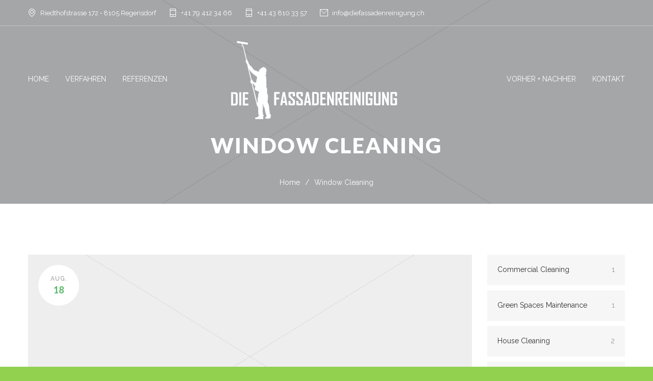

--- FILE ---
content_type: text/html; charset=UTF-8
request_url: https://diefassadenreinigung.ch/category/window-cleaning/
body_size: 9852
content:
<!DOCTYPE html>
<html lang="de">
		<head>
		<!--meta-->
		<meta http-equiv="content-type" content="text/html; charset=UTF-8" />
		<meta name="generator" content="WordPress 6.0.11" />
		<meta name="viewport" content="width=device-width, initial-scale=1, maximum-scale=1.2" />
		<meta name="description" content="" />
		<meta name="format-detection" content="telephone=no" />
		<!--style-->
		<link rel="alternate" type="application/rss+xml" title="RSS 2.0" href="https://diefassadenreinigung.ch/feed/" />
		<link rel="pingback" href="https://diefassadenreinigung.ch/xmlrpc.php" />
				<link rel="shortcut icon" href="https://diefassadenreinigung.ch/wp-content/uploads/2020/03/favicon.png" />
		<meta name='robots' content='index, follow, max-image-preview:large, max-snippet:-1, max-video-preview:-1' />

	<!-- This site is optimized with the Yoast SEO plugin v19.8 - https://yoast.com/wordpress/plugins/seo/ -->
	<title>Window Cleaning Archive - Die Fassadenreinigung</title>
	<link rel="canonical" href="https://diefassadenreinigung.ch/category/window-cleaning/" />
	<meta property="og:locale" content="de_DE" />
	<meta property="og:type" content="article" />
	<meta property="og:title" content="Window Cleaning Archive - Die Fassadenreinigung" />
	<meta property="og:url" content="https://diefassadenreinigung.ch/category/window-cleaning/" />
	<meta property="og:site_name" content="Die Fassadenreinigung" />
	<meta name="twitter:card" content="summary_large_image" />
	<script type="application/ld+json" class="yoast-schema-graph">{"@context":"https://schema.org","@graph":[{"@type":"CollectionPage","@id":"https://diefassadenreinigung.ch/category/window-cleaning/","url":"https://diefassadenreinigung.ch/category/window-cleaning/","name":"Window Cleaning Archive - Die Fassadenreinigung","isPartOf":{"@id":"https://diefassadenreinigung.ch/#website"},"primaryImageOfPage":{"@id":"https://diefassadenreinigung.ch/category/window-cleaning/#primaryimage"},"image":{"@id":"https://diefassadenreinigung.ch/category/window-cleaning/#primaryimage"},"thumbnailUrl":"https://diefassadenreinigung.ch/wp-content/uploads/2017/11/placeholder.jpg","breadcrumb":{"@id":"https://diefassadenreinigung.ch/category/window-cleaning/#breadcrumb"},"inLanguage":"de"},{"@type":"ImageObject","inLanguage":"de","@id":"https://diefassadenreinigung.ch/category/window-cleaning/#primaryimage","url":"https://diefassadenreinigung.ch/wp-content/uploads/2017/11/placeholder.jpg","contentUrl":"https://diefassadenreinigung.ch/wp-content/uploads/2017/11/placeholder.jpg","width":1920,"height":1200},{"@type":"BreadcrumbList","@id":"https://diefassadenreinigung.ch/category/window-cleaning/#breadcrumb","itemListElement":[{"@type":"ListItem","position":1,"name":"Startseite","item":"https://diefassadenreinigung.ch/"},{"@type":"ListItem","position":2,"name":"Window Cleaning"}]},{"@type":"WebSite","@id":"https://diefassadenreinigung.ch/#website","url":"https://diefassadenreinigung.ch/","name":"Die Fassadenreinigung","description":"","potentialAction":[{"@type":"SearchAction","target":{"@type":"EntryPoint","urlTemplate":"https://diefassadenreinigung.ch/?s={search_term_string}"},"query-input":"required name=search_term_string"}],"inLanguage":"de"}]}</script>
	<!-- / Yoast SEO plugin. -->


<link rel='dns-prefetch' href='//fonts.googleapis.com' />
<link rel='dns-prefetch' href='//s.w.org' />
<link rel="alternate" type="application/rss+xml" title="Die Fassadenreinigung &raquo; Feed" href="https://diefassadenreinigung.ch/feed/" />
<link rel="alternate" type="application/rss+xml" title="Die Fassadenreinigung &raquo; Kommentar-Feed" href="https://diefassadenreinigung.ch/comments/feed/" />
<link rel="alternate" type="application/rss+xml" title="Die Fassadenreinigung &raquo; Window Cleaning Kategorie-Feed" href="https://diefassadenreinigung.ch/category/window-cleaning/feed/" />
<script type="text/javascript">
window._wpemojiSettings = {"baseUrl":"https:\/\/s.w.org\/images\/core\/emoji\/14.0.0\/72x72\/","ext":".png","svgUrl":"https:\/\/s.w.org\/images\/core\/emoji\/14.0.0\/svg\/","svgExt":".svg","source":{"concatemoji":"https:\/\/diefassadenreinigung.ch\/wp-includes\/js\/wp-emoji-release.min.js?ver=6.0.11"}};
/*! This file is auto-generated */
!function(e,a,t){var n,r,o,i=a.createElement("canvas"),p=i.getContext&&i.getContext("2d");function s(e,t){var a=String.fromCharCode,e=(p.clearRect(0,0,i.width,i.height),p.fillText(a.apply(this,e),0,0),i.toDataURL());return p.clearRect(0,0,i.width,i.height),p.fillText(a.apply(this,t),0,0),e===i.toDataURL()}function c(e){var t=a.createElement("script");t.src=e,t.defer=t.type="text/javascript",a.getElementsByTagName("head")[0].appendChild(t)}for(o=Array("flag","emoji"),t.supports={everything:!0,everythingExceptFlag:!0},r=0;r<o.length;r++)t.supports[o[r]]=function(e){if(!p||!p.fillText)return!1;switch(p.textBaseline="top",p.font="600 32px Arial",e){case"flag":return s([127987,65039,8205,9895,65039],[127987,65039,8203,9895,65039])?!1:!s([55356,56826,55356,56819],[55356,56826,8203,55356,56819])&&!s([55356,57332,56128,56423,56128,56418,56128,56421,56128,56430,56128,56423,56128,56447],[55356,57332,8203,56128,56423,8203,56128,56418,8203,56128,56421,8203,56128,56430,8203,56128,56423,8203,56128,56447]);case"emoji":return!s([129777,127995,8205,129778,127999],[129777,127995,8203,129778,127999])}return!1}(o[r]),t.supports.everything=t.supports.everything&&t.supports[o[r]],"flag"!==o[r]&&(t.supports.everythingExceptFlag=t.supports.everythingExceptFlag&&t.supports[o[r]]);t.supports.everythingExceptFlag=t.supports.everythingExceptFlag&&!t.supports.flag,t.DOMReady=!1,t.readyCallback=function(){t.DOMReady=!0},t.supports.everything||(n=function(){t.readyCallback()},a.addEventListener?(a.addEventListener("DOMContentLoaded",n,!1),e.addEventListener("load",n,!1)):(e.attachEvent("onload",n),a.attachEvent("onreadystatechange",function(){"complete"===a.readyState&&t.readyCallback()})),(e=t.source||{}).concatemoji?c(e.concatemoji):e.wpemoji&&e.twemoji&&(c(e.twemoji),c(e.wpemoji)))}(window,document,window._wpemojiSettings);
</script>
<style type="text/css">
img.wp-smiley,
img.emoji {
	display: inline !important;
	border: none !important;
	box-shadow: none !important;
	height: 1em !important;
	width: 1em !important;
	margin: 0 0.07em !important;
	vertical-align: -0.1em !important;
	background: none !important;
	padding: 0 !important;
}
</style>
	<link rel='stylesheet' id='wp-block-library-css'  href='https://diefassadenreinigung.ch/wp-includes/css/dist/block-library/style.min.css?ver=6.0.11' type='text/css' media='all' />
<style id='wp-block-library-theme-inline-css' type='text/css'>
.wp-block-audio figcaption{color:#555;font-size:13px;text-align:center}.is-dark-theme .wp-block-audio figcaption{color:hsla(0,0%,100%,.65)}.wp-block-code{border:1px solid #ccc;border-radius:4px;font-family:Menlo,Consolas,monaco,monospace;padding:.8em 1em}.wp-block-embed figcaption{color:#555;font-size:13px;text-align:center}.is-dark-theme .wp-block-embed figcaption{color:hsla(0,0%,100%,.65)}.blocks-gallery-caption{color:#555;font-size:13px;text-align:center}.is-dark-theme .blocks-gallery-caption{color:hsla(0,0%,100%,.65)}.wp-block-image figcaption{color:#555;font-size:13px;text-align:center}.is-dark-theme .wp-block-image figcaption{color:hsla(0,0%,100%,.65)}.wp-block-pullquote{border-top:4px solid;border-bottom:4px solid;margin-bottom:1.75em;color:currentColor}.wp-block-pullquote__citation,.wp-block-pullquote cite,.wp-block-pullquote footer{color:currentColor;text-transform:uppercase;font-size:.8125em;font-style:normal}.wp-block-quote{border-left:.25em solid;margin:0 0 1.75em;padding-left:1em}.wp-block-quote cite,.wp-block-quote footer{color:currentColor;font-size:.8125em;position:relative;font-style:normal}.wp-block-quote.has-text-align-right{border-left:none;border-right:.25em solid;padding-left:0;padding-right:1em}.wp-block-quote.has-text-align-center{border:none;padding-left:0}.wp-block-quote.is-large,.wp-block-quote.is-style-large,.wp-block-quote.is-style-plain{border:none}.wp-block-search .wp-block-search__label{font-weight:700}:where(.wp-block-group.has-background){padding:1.25em 2.375em}.wp-block-separator.has-css-opacity{opacity:.4}.wp-block-separator{border:none;border-bottom:2px solid;margin-left:auto;margin-right:auto}.wp-block-separator.has-alpha-channel-opacity{opacity:1}.wp-block-separator:not(.is-style-wide):not(.is-style-dots){width:100px}.wp-block-separator.has-background:not(.is-style-dots){border-bottom:none;height:1px}.wp-block-separator.has-background:not(.is-style-wide):not(.is-style-dots){height:2px}.wp-block-table thead{border-bottom:3px solid}.wp-block-table tfoot{border-top:3px solid}.wp-block-table td,.wp-block-table th{padding:.5em;border:1px solid;word-break:normal}.wp-block-table figcaption{color:#555;font-size:13px;text-align:center}.is-dark-theme .wp-block-table figcaption{color:hsla(0,0%,100%,.65)}.wp-block-video figcaption{color:#555;font-size:13px;text-align:center}.is-dark-theme .wp-block-video figcaption{color:hsla(0,0%,100%,.65)}.wp-block-template-part.has-background{padding:1.25em 2.375em;margin-top:0;margin-bottom:0}
</style>
<style id='global-styles-inline-css' type='text/css'>
body{--wp--preset--color--black: #000000;--wp--preset--color--cyan-bluish-gray: #abb8c3;--wp--preset--color--white: #ffffff;--wp--preset--color--pale-pink: #f78da7;--wp--preset--color--vivid-red: #cf2e2e;--wp--preset--color--luminous-vivid-orange: #ff6900;--wp--preset--color--luminous-vivid-amber: #fcb900;--wp--preset--color--light-green-cyan: #7bdcb5;--wp--preset--color--vivid-green-cyan: #00d084;--wp--preset--color--pale-cyan-blue: #8ed1fc;--wp--preset--color--vivid-cyan-blue: #0693e3;--wp--preset--color--vivid-purple: #9b51e0;--wp--preset--color--cleanmate-green: #56B665;--wp--preset--color--cleanmate-orange: #DAA533;--wp--preset--color--cleanmate-blue: #75A3C0;--wp--preset--color--cleanmate-red: #DE9876;--wp--preset--color--cleanmate-light-blue: #36B4B6;--wp--preset--color--cleanmate-violet: #9884B8;--wp--preset--gradient--vivid-cyan-blue-to-vivid-purple: linear-gradient(135deg,rgba(6,147,227,1) 0%,rgb(155,81,224) 100%);--wp--preset--gradient--light-green-cyan-to-vivid-green-cyan: linear-gradient(135deg,rgb(122,220,180) 0%,rgb(0,208,130) 100%);--wp--preset--gradient--luminous-vivid-amber-to-luminous-vivid-orange: linear-gradient(135deg,rgba(252,185,0,1) 0%,rgba(255,105,0,1) 100%);--wp--preset--gradient--luminous-vivid-orange-to-vivid-red: linear-gradient(135deg,rgba(255,105,0,1) 0%,rgb(207,46,46) 100%);--wp--preset--gradient--very-light-gray-to-cyan-bluish-gray: linear-gradient(135deg,rgb(238,238,238) 0%,rgb(169,184,195) 100%);--wp--preset--gradient--cool-to-warm-spectrum: linear-gradient(135deg,rgb(74,234,220) 0%,rgb(151,120,209) 20%,rgb(207,42,186) 40%,rgb(238,44,130) 60%,rgb(251,105,98) 80%,rgb(254,248,76) 100%);--wp--preset--gradient--blush-light-purple: linear-gradient(135deg,rgb(255,206,236) 0%,rgb(152,150,240) 100%);--wp--preset--gradient--blush-bordeaux: linear-gradient(135deg,rgb(254,205,165) 0%,rgb(254,45,45) 50%,rgb(107,0,62) 100%);--wp--preset--gradient--luminous-dusk: linear-gradient(135deg,rgb(255,203,112) 0%,rgb(199,81,192) 50%,rgb(65,88,208) 100%);--wp--preset--gradient--pale-ocean: linear-gradient(135deg,rgb(255,245,203) 0%,rgb(182,227,212) 50%,rgb(51,167,181) 100%);--wp--preset--gradient--electric-grass: linear-gradient(135deg,rgb(202,248,128) 0%,rgb(113,206,126) 100%);--wp--preset--gradient--midnight: linear-gradient(135deg,rgb(2,3,129) 0%,rgb(40,116,252) 100%);--wp--preset--duotone--dark-grayscale: url('#wp-duotone-dark-grayscale');--wp--preset--duotone--grayscale: url('#wp-duotone-grayscale');--wp--preset--duotone--purple-yellow: url('#wp-duotone-purple-yellow');--wp--preset--duotone--blue-red: url('#wp-duotone-blue-red');--wp--preset--duotone--midnight: url('#wp-duotone-midnight');--wp--preset--duotone--magenta-yellow: url('#wp-duotone-magenta-yellow');--wp--preset--duotone--purple-green: url('#wp-duotone-purple-green');--wp--preset--duotone--blue-orange: url('#wp-duotone-blue-orange');--wp--preset--font-size--small: 13px;--wp--preset--font-size--medium: 20px;--wp--preset--font-size--large: 36px;--wp--preset--font-size--x-large: 42px;}.has-black-color{color: var(--wp--preset--color--black) !important;}.has-cyan-bluish-gray-color{color: var(--wp--preset--color--cyan-bluish-gray) !important;}.has-white-color{color: var(--wp--preset--color--white) !important;}.has-pale-pink-color{color: var(--wp--preset--color--pale-pink) !important;}.has-vivid-red-color{color: var(--wp--preset--color--vivid-red) !important;}.has-luminous-vivid-orange-color{color: var(--wp--preset--color--luminous-vivid-orange) !important;}.has-luminous-vivid-amber-color{color: var(--wp--preset--color--luminous-vivid-amber) !important;}.has-light-green-cyan-color{color: var(--wp--preset--color--light-green-cyan) !important;}.has-vivid-green-cyan-color{color: var(--wp--preset--color--vivid-green-cyan) !important;}.has-pale-cyan-blue-color{color: var(--wp--preset--color--pale-cyan-blue) !important;}.has-vivid-cyan-blue-color{color: var(--wp--preset--color--vivid-cyan-blue) !important;}.has-vivid-purple-color{color: var(--wp--preset--color--vivid-purple) !important;}.has-black-background-color{background-color: var(--wp--preset--color--black) !important;}.has-cyan-bluish-gray-background-color{background-color: var(--wp--preset--color--cyan-bluish-gray) !important;}.has-white-background-color{background-color: var(--wp--preset--color--white) !important;}.has-pale-pink-background-color{background-color: var(--wp--preset--color--pale-pink) !important;}.has-vivid-red-background-color{background-color: var(--wp--preset--color--vivid-red) !important;}.has-luminous-vivid-orange-background-color{background-color: var(--wp--preset--color--luminous-vivid-orange) !important;}.has-luminous-vivid-amber-background-color{background-color: var(--wp--preset--color--luminous-vivid-amber) !important;}.has-light-green-cyan-background-color{background-color: var(--wp--preset--color--light-green-cyan) !important;}.has-vivid-green-cyan-background-color{background-color: var(--wp--preset--color--vivid-green-cyan) !important;}.has-pale-cyan-blue-background-color{background-color: var(--wp--preset--color--pale-cyan-blue) !important;}.has-vivid-cyan-blue-background-color{background-color: var(--wp--preset--color--vivid-cyan-blue) !important;}.has-vivid-purple-background-color{background-color: var(--wp--preset--color--vivid-purple) !important;}.has-black-border-color{border-color: var(--wp--preset--color--black) !important;}.has-cyan-bluish-gray-border-color{border-color: var(--wp--preset--color--cyan-bluish-gray) !important;}.has-white-border-color{border-color: var(--wp--preset--color--white) !important;}.has-pale-pink-border-color{border-color: var(--wp--preset--color--pale-pink) !important;}.has-vivid-red-border-color{border-color: var(--wp--preset--color--vivid-red) !important;}.has-luminous-vivid-orange-border-color{border-color: var(--wp--preset--color--luminous-vivid-orange) !important;}.has-luminous-vivid-amber-border-color{border-color: var(--wp--preset--color--luminous-vivid-amber) !important;}.has-light-green-cyan-border-color{border-color: var(--wp--preset--color--light-green-cyan) !important;}.has-vivid-green-cyan-border-color{border-color: var(--wp--preset--color--vivid-green-cyan) !important;}.has-pale-cyan-blue-border-color{border-color: var(--wp--preset--color--pale-cyan-blue) !important;}.has-vivid-cyan-blue-border-color{border-color: var(--wp--preset--color--vivid-cyan-blue) !important;}.has-vivid-purple-border-color{border-color: var(--wp--preset--color--vivid-purple) !important;}.has-vivid-cyan-blue-to-vivid-purple-gradient-background{background: var(--wp--preset--gradient--vivid-cyan-blue-to-vivid-purple) !important;}.has-light-green-cyan-to-vivid-green-cyan-gradient-background{background: var(--wp--preset--gradient--light-green-cyan-to-vivid-green-cyan) !important;}.has-luminous-vivid-amber-to-luminous-vivid-orange-gradient-background{background: var(--wp--preset--gradient--luminous-vivid-amber-to-luminous-vivid-orange) !important;}.has-luminous-vivid-orange-to-vivid-red-gradient-background{background: var(--wp--preset--gradient--luminous-vivid-orange-to-vivid-red) !important;}.has-very-light-gray-to-cyan-bluish-gray-gradient-background{background: var(--wp--preset--gradient--very-light-gray-to-cyan-bluish-gray) !important;}.has-cool-to-warm-spectrum-gradient-background{background: var(--wp--preset--gradient--cool-to-warm-spectrum) !important;}.has-blush-light-purple-gradient-background{background: var(--wp--preset--gradient--blush-light-purple) !important;}.has-blush-bordeaux-gradient-background{background: var(--wp--preset--gradient--blush-bordeaux) !important;}.has-luminous-dusk-gradient-background{background: var(--wp--preset--gradient--luminous-dusk) !important;}.has-pale-ocean-gradient-background{background: var(--wp--preset--gradient--pale-ocean) !important;}.has-electric-grass-gradient-background{background: var(--wp--preset--gradient--electric-grass) !important;}.has-midnight-gradient-background{background: var(--wp--preset--gradient--midnight) !important;}.has-small-font-size{font-size: var(--wp--preset--font-size--small) !important;}.has-medium-font-size{font-size: var(--wp--preset--font-size--medium) !important;}.has-large-font-size{font-size: var(--wp--preset--font-size--large) !important;}.has-x-large-font-size{font-size: var(--wp--preset--font-size--x-large) !important;}
</style>
<link rel='stylesheet' id='images-comparison-style-css'  href='https://diefassadenreinigung.ch/wp-content/plugins/images-comparison/assets/front/css/front.css?ver=1.0' type='text/css' media='all' />
<link rel='stylesheet' id='rs-plugin-settings-css'  href='https://diefassadenreinigung.ch/wp-content/plugins/revslider/public/assets/css/rs6.css?ver=6.2.2' type='text/css' media='all' />
<style id='rs-plugin-settings-inline-css' type='text/css'>
#rs-demo-id {}
</style>
<link rel='stylesheet' id='google-font-raleway-css'  href='//fonts.googleapis.com/css?family=Raleway%3A300%2C400%2C500&#038;subset=latin-ext&#038;ver=6.0.11' type='text/css' media='all' />
<link rel='stylesheet' id='google-font-lato-css'  href='//fonts.googleapis.com/css?family=Lato%3A300%2C400%2C700%2C900&#038;subset=latin-ext&#038;ver=6.0.11' type='text/css' media='all' />
<link rel='stylesheet' id='reset-css'  href='https://diefassadenreinigung.ch/wp-content/themes/cleanmate/style/reset.css?ver=6.0.11' type='text/css' media='all' />
<link rel='stylesheet' id='superfish-css'  href='https://diefassadenreinigung.ch/wp-content/themes/cleanmate/style/superfish.css?ver=6.0.11' type='text/css' media='all' />
<link rel='stylesheet' id='prettyPhoto-css'  href='https://diefassadenreinigung.ch/wp-content/themes/cleanmate/style/prettyPhoto.css?ver=6.0.11' type='text/css' media='all' />
<link rel='stylesheet' id='jquery-qtip-css'  href='https://diefassadenreinigung.ch/wp-content/themes/cleanmate/style/jquery.qtip.css?ver=6.0.11' type='text/css' media='all' />
<link rel='stylesheet' id='odometer-css'  href='https://diefassadenreinigung.ch/wp-content/themes/cleanmate/style/odometer-theme-default.css?ver=6.0.11' type='text/css' media='all' />
<link rel='stylesheet' id='animations-css'  href='https://diefassadenreinigung.ch/wp-content/themes/cleanmate/style/animations.css?ver=6.0.11' type='text/css' media='all' />
<link rel='stylesheet' id='main-style-css'  href='https://diefassadenreinigung.ch/wp-content/themes/cleanmate/style.css?ver=6.0.11' type='text/css' media='all' />
<link rel='stylesheet' id='responsive-css'  href='https://diefassadenreinigung.ch/wp-content/themes/cleanmate/style/responsive.css?ver=6.0.11' type='text/css' media='all' />
<link rel='stylesheet' id='cm-features-css'  href='https://diefassadenreinigung.ch/wp-content/themes/cleanmate/fonts/features/style.css?ver=6.0.11' type='text/css' media='all' />
<link rel='stylesheet' id='cm-template-css'  href='https://diefassadenreinigung.ch/wp-content/themes/cleanmate/fonts/template/style.css?ver=6.0.11' type='text/css' media='all' />
<link rel='stylesheet' id='cm-social-css'  href='https://diefassadenreinigung.ch/wp-content/themes/cleanmate/fonts/social/style.css?ver=6.0.11' type='text/css' media='all' />
<link rel='stylesheet' id='custom-css'  href='https://diefassadenreinigung.ch/wp-content/themes/cleanmate/custom.css?ver=6.0.11' type='text/css' media='all' />
<style id='custom-inline-css' type='text/css'>
body
{
	background-color: #92d050;
}

</style>
<link rel='stylesheet' id='js_composer_front-css'  href='https://diefassadenreinigung.ch/wp-content/plugins/js_composer/assets/css/js_composer.min.css?ver=6.1' type='text/css' media='all' />
<link rel='stylesheet' id='cc-template-css'  href='https://diefassadenreinigung.ch/wp-content/plugins/ql-cost-calculator/fonts/template/style.css?ver=6.0.11' type='text/css' media='all' />
<link rel='stylesheet' id='cc-google-font-raleway-css'  href='//fonts.googleapis.com/css?family=Raleway%3A400&#038;subset=latin-ext&#038;ver=6.0.11' type='text/css' media='all' />
<link rel='stylesheet' id='cc-google-font-lato-css'  href='//fonts.googleapis.com/css?family=Lato%3A300%2C400&#038;subset=latin-ext&#038;ver=6.0.11' type='text/css' media='all' />
<link rel='stylesheet' id='cost_calculator_style-css'  href='https://diefassadenreinigung.ch/wp-content/plugins/ql-cost-calculator/style/style.css?ver=6.0.11' type='text/css' media='all' />
<style id='cost_calculator_style-inline-css' type='text/css'>
.cost-calculator-box,
.vc_row .wpb_column .cost-calculator-box
{
		background: #FFFFFF;
	padding: 24px 30px 30px;
	}
.cost-calculator-box.cost-calculator-transparent,
.vc_row .wpb_column .cost-calculator-box.cost-calculator-transparent
{
	background: transparent;
}
.vc_row .wpb_column .cost-calculator-box.cost-calculator-float
{
	background: none;
}
@media screen and (max-width:1189px)
{
	.cost-calculator-box,
	.vc_row .wpb_column .cost-calculator-box
	{
		padding-left: 20px;
		padding-right: 20px;
	}
}
@media screen and (max-width:479px)
{
	.cost-calculator-box,
	.vc_row .wpb_column .cost-calculator-box
	{
		padding: 19px 15px 25px;
	}
}
.cost-calculator-box.cost-calculator-float,
.vc_row .wpb_column .cost-calculator-box.cost-calculator-float
{
	padding: 0;
}

</style>
<link rel='stylesheet' id='cost_calculator_style_responsive-css'  href='https://diefassadenreinigung.ch/wp-content/plugins/ql-cost-calculator/style/responsive.css?ver=6.0.11' type='text/css' media='all' />
<script type='text/javascript' src='https://diefassadenreinigung.ch/wp-includes/js/jquery/jquery.min.js?ver=3.6.0' id='jquery-core-js'></script>
<script type='text/javascript' src='https://diefassadenreinigung.ch/wp-includes/js/jquery/jquery-migrate.min.js?ver=3.3.2' id='jquery-migrate-js'></script>
<script type='text/javascript' src='https://diefassadenreinigung.ch/wp-content/plugins/revslider/public/assets/js/rbtools.min.js?ver=6.0' id='tp-tools-js'></script>
<script type='text/javascript' src='https://diefassadenreinigung.ch/wp-content/plugins/revslider/public/assets/js/rs6.min.js?ver=6.2.2' id='revmin-js'></script>
<link rel="https://api.w.org/" href="https://diefassadenreinigung.ch/wp-json/" /><link rel="alternate" type="application/json" href="https://diefassadenreinigung.ch/wp-json/wp/v2/categories/7" /><link rel="EditURI" type="application/rsd+xml" title="RSD" href="https://diefassadenreinigung.ch/xmlrpc.php?rsd" />
<link rel="wlwmanifest" type="application/wlwmanifest+xml" href="https://diefassadenreinigung.ch/wp-includes/wlwmanifest.xml" /> 
<meta name="generator" content="WordPress 6.0.11" />
<meta name="generator" content="Powered by WPBakery Page Builder - drag and drop page builder for WordPress."/>
<meta name="generator" content="Powered by Slider Revolution 6.2.2 - responsive, Mobile-Friendly Slider Plugin for WordPress with comfortable drag and drop interface." />
<script type="text/javascript">function setREVStartSize(e){			
			try {								
				var pw = document.getElementById(e.c).parentNode.offsetWidth,
					newh;
				pw = pw===0 || isNaN(pw) ? window.innerWidth : pw;
				e.tabw = e.tabw===undefined ? 0 : parseInt(e.tabw);
				e.thumbw = e.thumbw===undefined ? 0 : parseInt(e.thumbw);
				e.tabh = e.tabh===undefined ? 0 : parseInt(e.tabh);
				e.thumbh = e.thumbh===undefined ? 0 : parseInt(e.thumbh);
				e.tabhide = e.tabhide===undefined ? 0 : parseInt(e.tabhide);
				e.thumbhide = e.thumbhide===undefined ? 0 : parseInt(e.thumbhide);
				e.mh = e.mh===undefined || e.mh=="" || e.mh==="auto" ? 0 : parseInt(e.mh,0);		
				if(e.layout==="fullscreen" || e.l==="fullscreen") 						
					newh = Math.max(e.mh,window.innerHeight);				
				else{					
					e.gw = Array.isArray(e.gw) ? e.gw : [e.gw];
					for (var i in e.rl) if (e.gw[i]===undefined || e.gw[i]===0) e.gw[i] = e.gw[i-1];					
					e.gh = e.el===undefined || e.el==="" || (Array.isArray(e.el) && e.el.length==0)? e.gh : e.el;
					e.gh = Array.isArray(e.gh) ? e.gh : [e.gh];
					for (var i in e.rl) if (e.gh[i]===undefined || e.gh[i]===0) e.gh[i] = e.gh[i-1];
										
					var nl = new Array(e.rl.length),
						ix = 0,						
						sl;					
					e.tabw = e.tabhide>=pw ? 0 : e.tabw;
					e.thumbw = e.thumbhide>=pw ? 0 : e.thumbw;
					e.tabh = e.tabhide>=pw ? 0 : e.tabh;
					e.thumbh = e.thumbhide>=pw ? 0 : e.thumbh;					
					for (var i in e.rl) nl[i] = e.rl[i]<window.innerWidth ? 0 : e.rl[i];
					sl = nl[0];									
					for (var i in nl) if (sl>nl[i] && nl[i]>0) { sl = nl[i]; ix=i;}															
					var m = pw>(e.gw[ix]+e.tabw+e.thumbw) ? 1 : (pw-(e.tabw+e.thumbw)) / (e.gw[ix]);					

					newh =  (e.type==="carousel" && e.justify==="true" ? e.gh[ix] : (e.gh[ix] * m)) + (e.tabh + e.thumbh);
				}			
				
				if(window.rs_init_css===undefined) window.rs_init_css = document.head.appendChild(document.createElement("style"));					
				document.getElementById(e.c).height = newh;
				window.rs_init_css.innerHTML += "#"+e.c+"_wrapper { height: "+newh+"px }";				
			} catch(e){
				console.log("Failure at Presize of Slider:" + e)
			}					   
		  };</script>
<noscript><style> .wpb_animate_when_almost_visible { opacity: 1; }</style></noscript>	</head>
		<body class="archive category category-window-cleaning category-7  with-topbar wpb-js-composer js-comp-ver-6.1 vc_responsive">
		<div class="site-container boxed">
							<div class="transparent-header-container overlay">
						<div class="header-top-bar-container clearfix">
								<div class="header-top-bar">
							<ul class="contact-details clearfix">
							<li class="template-location">
					<div class="value">
					Riedthofstrasse 172 • 8105 Regensdorf					</div>
				</li>
								<li class="template-mobile">
					<div class="value">
					+41 79 412 34 66					</div>
				</li>
								<li class="template-mobile">
					<div class="value">
					+41 43 810 33 57					</div>
				</li>
								<li class="template-email">
					<div class="value">
					info@diefassadenreinigung.ch					</div>
				</li>
						</ul>
						</div>
				<a href="#" class="header-toggle template-arrow-vertical-3"></a>
							</div>
						<!-- Header -->
			<div class="header-container">
				<div class="header clearfix">
													<div class="menu-container first-menu clearfix">
								<nav class="menu-menue-links-container"><ul id="menu-menue-links" class="sf-menu"><li id="menu-item-1179" class="menu-item menu-item-type-post_type menu-item-object-page menu-item-home menu-item-1179"><a href="https://diefassadenreinigung.ch/">HOME</a></li>
<li id="menu-item-1454" class="menu-item menu-item-type-post_type menu-item-object-page menu-item-1454"><a href="https://diefassadenreinigung.ch/reinigungsverfahren/">VERFAHREN</a></li>
<li id="menu-item-1188" class="menu-item menu-item-type-post_type menu-item-object-page menu-item-1188"><a href="https://diefassadenreinigung.ch/referenzen/">REFERENZEN</a></li>
</ul></nav>								</div>
															<div class="mobile-menu-container">
								<nav class="menu-menu-mobile-container"><ul id="menu-menu-mobile" class="mobile-menu collapsible-mobile-submenus"><li id="menu-item-1469" class="menu-item menu-item-type-custom menu-item-object-custom menu-item-home menu-item-1469"><a href="https://diefassadenreinigung.ch/">Startseite</a></li>
<li id="menu-item-1470" class="menu-item menu-item-type-post_type menu-item-object-page menu-item-1470"><a href="https://diefassadenreinigung.ch/reinigungsverfahren/">Verfahren</a></li>
<li id="menu-item-1471" class="menu-item menu-item-type-post_type menu-item-object-page menu-item-1471"><a href="https://diefassadenreinigung.ch/referenzen/">Referenzen</a></li>
<li id="menu-item-1472" class="menu-item menu-item-type-post_type menu-item-object-page menu-item-1472"><a href="https://diefassadenreinigung.ch/vorher_nachher/">Vorher und Nachher</a></li>
<li id="menu-item-1473" class="menu-item menu-item-type-post_type menu-item-object-page menu-item-1473"><a href="https://diefassadenreinigung.ch/kontakt/">Kontakt</a></li>
</ul></nav>							</div>
												<div class="logo">
						<h1 class="hidden-element"><a href="https://diefassadenreinigung.ch" title="Die Fassadenreinigung">
												<img src="https://diefassadenreinigung.ch/wp-content/uploads/2020/03/logofassadenreinigung.png"  class="secondary-logo" alt="logo">
																		<img src="https://diefassadenreinigung.ch/wp-content/uploads/2020/03/fassadenwhite.png"  class="primary-logo" alt="logo">
																		</a></h1>
												<div class="logo-clone">
							<h1><a href="https://diefassadenreinigung.ch" title="Die Fassadenreinigung">
														<img src="https://diefassadenreinigung.ch/wp-content/uploads/2020/03/logofassadenreinigung.png"  class="secondary-logo" alt="logo">
																					<img src="https://diefassadenreinigung.ch/wp-content/uploads/2020/03/fassadenwhite.png"  class="primary-logo" alt="logo">
																					</a></h1>
						</div>
											</div>
					<a href="#" class="mobile-menu-switch">
						<span class="line"></span>
						<span class="line"></span>
						<span class="line"></span>
						<span class="line"></span>
					</a>
													<div class="menu-container second-menu clearfix">
								<nav class="menu-menue-rechts-container"><ul id="menu-menue-rechts" class="sf-menu"><li id="menu-item-1401" class="menu-item menu-item-type-post_type menu-item-object-page menu-item-1401"><a href="https://diefassadenreinigung.ch/vorher_nachher/">VORHER + NACHHER</a></li>
<li id="menu-item-1405" class="menu-item menu-item-type-post_type menu-item-object-page menu-item-1405"><a href="https://diefassadenreinigung.ch/kontakt/">KONTAKT</a></li>
</ul></nav>								</div>
												</div>
			</div>
		<!-- /Header -->	<div class="vc_row wpb_row vc_row-fluid gray full-width page-header vertical-align-table">
		<div class="vc_row wpb_row vc_inner vc_row-fluid">
			<div class="page-header-left">
								<h1>Window Cleaning</h1>
			</div>
			<div class="page-header-right">
				<div class="bread-crumb-container">
					<ul class="bread-crumb">
						<li>
							<a href="https://diefassadenreinigung.ch" title="Home">
								Home							</a>
						</li>
						<li class="separator">
							&#47;
						</li>
						<li>
							Window Cleaning						</li>
					</ul>
				</div>
			</div>
		</div>
	</div>
</div>
			
<div class="theme-page">
			<div class="row full-width header-background" style="background-image: url('https://diefassadenreinigung.ch/wp-content/uploads/2017/11/placeholder.jpg')"></div>
		<div class="clearfix">
		<div class="vc_row wpb_row vc_row-fluid padding-bottom-100 page-margin-top-section"><div class="wpb_column vc_column_container vc_col-sm-9"><div class="wpb_wrapper"><div class="vc_row wpb_row vc_row-fluid blog-row"><ul class="blog clearfix"><li class=" post post-737 type-post status-publish format-standard has-post-thumbnail hentry category-window-cleaning tag-carpet-cleaning tag-cleaning-tips tag-home"><a class="post-image" href="https://diefassadenreinigung.ch/simple-habits-for-a-cleaner-home/" title="Simple habits for a cleaner home"><div class="post-date">
					<div class="month">AUG.</div>
					<h4>18</h4>
				</div><img width="870" height="400" src="https://diefassadenreinigung.ch/wp-content/uploads/2017/11/placeholder-870x400.jpg" class="attachment-blog-post-thumb size-blog-post-thumb wp-post-image" alt="Simple habits for a cleaner home" loading="lazy" title="" /></a><h2><a href="https://diefassadenreinigung.ch/simple-habits-for-a-cleaner-home/" title="Simple habits for a cleaner home">Simple habits for a cleaner home</a></h2><div class="post-content-details-container clearfix"><ul class="post-content-details left"><li>August 18, 2017</li><li>in <a class="category-7" href="https://diefassadenreinigung.ch/category/window-cleaning/" title="View all posts filed under Window Cleaning">Window Cleaning</a></li><li>by <a href="https://diefassadenreinigung.ch/author/fassaden_t83l1376/" title="admin">admin</a></li></ul><ul class="post-content-details right"><li class="template-display">547</li><li class="template-comment"><a href="https://diefassadenreinigung.ch/simple-habits-for-a-cleaner-home/#respond" title="0 comments">0</a></li></ul></div><p>Lorem ipsum dolor sit amet, consectetur adipiscing elit. Cras pulvinar urna a diam elementum, et bibendum diam ornare. Morbi gravida non ipsum in euismod. Lorem ipsum dolor sit amet, consectetur adipiscing elit. Etiam eleifend, ex at facilisis eleifend, est neque sodales purus, sit amet convallis nulla risus non arcu. Sed ullamcorper vitae justo sit&#8230; <a title="Read more" href="https://diefassadenreinigung.ch/simple-habits-for-a-cleaner-home/">Read more</a></p>
</li><li class=" post post-743 type-post status-publish format-standard has-post-thumbnail hentry category-window-cleaning tag-cleaning tag-office"><a class="post-image" href="https://diefassadenreinigung.ch/window-cleaning-checklist/" title="Window cleaning checklist"><div class="post-date">
					<div class="month">AUG.</div>
					<h4>01</h4>
				</div><img width="870" height="400" src="https://diefassadenreinigung.ch/wp-content/uploads/2017/11/placeholder-870x400.jpg" class="attachment-blog-post-thumb size-blog-post-thumb wp-post-image" alt="Window cleaning checklist" loading="lazy" title="" /></a><h2><a href="https://diefassadenreinigung.ch/window-cleaning-checklist/" title="Window cleaning checklist">Window cleaning checklist</a></h2><div class="post-content-details-container clearfix"><ul class="post-content-details left"><li>August 1, 2017</li><li>in <a class="category-7" href="https://diefassadenreinigung.ch/category/window-cleaning/" title="View all posts filed under Window Cleaning">Window Cleaning</a></li><li>by <a href="https://diefassadenreinigung.ch/author/fassaden_t83l1376/" title="admin">admin</a></li></ul><ul class="post-content-details right"><li class="template-display">539</li><li class="template-comment"><a href="https://diefassadenreinigung.ch/window-cleaning-checklist/#respond" title="0 comments">0</a></li></ul></div><p>Lorem ipsum dolor sit amet, consectetur adipiscing elit. Cras pulvinar urna a diam elementum, et bibendum diam ornare. Morbi gravida non ipsum in euismod. Lorem ipsum dolor sit amet, consectetur adipiscing elit. Etiam eleifend, ex at facilisis eleifend, est neque sodales purus, sit amet convallis nulla risus non arcu. Sed ullamcorper vitae justo sit&#8230; <a title="Read more" href="https://diefassadenreinigung.ch/window-cleaning-checklist/">Read more</a></p>
</li></ul></div></div></div><div class="wpb_column vc_column_container vc_col-sm-3 cm-smart-column"><div class="wpb_wrapper"><div  class="vc_wp_categories wpb_content_element clearfix"><div class="widget widget_categories"><h2 class="widgettitle cm-hidden">Kategorien</h2>
			<ul>
					<li class="cat-item cat-item-2"><a href="https://diefassadenreinigung.ch/category/commercial-cleaning/">Commercial Cleaning<span>1</span></a>
</li>
	<li class="cat-item cat-item-3"><a href="https://diefassadenreinigung.ch/category/green-spaces-maintenance/">Green Spaces Maintenance<span>1</span></a>
</li>
	<li class="cat-item cat-item-4"><a href="https://diefassadenreinigung.ch/category/house-cleaning/">House Cleaning<span>2</span></a>
</li>
	<li class="cat-item cat-item-5"><a href="https://diefassadenreinigung.ch/category/move-in-out-service/">Move In Out Service<span>1</span></a>
</li>
	<li class="cat-item cat-item-6"><a href="https://diefassadenreinigung.ch/category/post-renovation/">Post Renovation<span>1</span></a>
</li>
	<li class="cat-item cat-item-1"><a href="https://diefassadenreinigung.ch/category/uncategorized/">Uncategorized<span>1</span></a>
</li>
	<li class="cat-item cat-item-7 current-cat"><a aria-current="page" href="https://diefassadenreinigung.ch/category/window-cleaning/">Window Cleaning<span>2</span></a>
</li>
			</ul>

			</div></div><h6 class="box-header page-margin-top">LATEST POSTS</h6><div class="vc_row wpb_row vc_row-fluid"><ul class="blog clearfix small margin-top-30"><li class="small post post-737 type-post status-publish format-standard has-post-thumbnail hentry category-window-cleaning tag-carpet-cleaning tag-cleaning-tips tag-home"><a class="post-image" href="https://diefassadenreinigung.ch/simple-habits-for-a-cleaner-home/" title="Simple habits for a cleaner home"><img width="90" height="90" src="https://diefassadenreinigung.ch/wp-content/uploads/2017/11/placeholder-90x90.jpg" class="attachment-tiny-thumb size-tiny-thumb wp-post-image" alt="Simple habits for a cleaner home" loading="lazy" title="" srcset="https://diefassadenreinigung.ch/wp-content/uploads/2017/11/placeholder-90x90.jpg 90w, https://diefassadenreinigung.ch/wp-content/uploads/2017/11/placeholder-150x150.jpg 150w, https://diefassadenreinigung.ch/wp-content/uploads/2017/11/placeholder-480x480.jpg 480w, https://diefassadenreinigung.ch/wp-content/uploads/2017/11/placeholder-260x260.jpg 260w" sizes="(max-width: 90px) 100vw, 90px" /></a><div class="post-content"><a href="https://diefassadenreinigung.ch/simple-habits-for-a-cleaner-home/" title="Simple habits for a cleaner home">Simple habits for a cleaner home</a><ul class="post-content-details left"><li>August 18, 2017</li></ul></div></li><li class="small post post-743 type-post status-publish format-standard has-post-thumbnail hentry category-window-cleaning tag-cleaning tag-office"><a class="post-image" href="https://diefassadenreinigung.ch/window-cleaning-checklist/" title="Window cleaning checklist"><img width="90" height="90" src="https://diefassadenreinigung.ch/wp-content/uploads/2017/11/placeholder-90x90.jpg" class="attachment-tiny-thumb size-tiny-thumb wp-post-image" alt="Window cleaning checklist" loading="lazy" title="" srcset="https://diefassadenreinigung.ch/wp-content/uploads/2017/11/placeholder-90x90.jpg 90w, https://diefassadenreinigung.ch/wp-content/uploads/2017/11/placeholder-150x150.jpg 150w, https://diefassadenreinigung.ch/wp-content/uploads/2017/11/placeholder-480x480.jpg 480w, https://diefassadenreinigung.ch/wp-content/uploads/2017/11/placeholder-260x260.jpg 260w" sizes="(max-width: 90px) 100vw, 90px" /></a><div class="post-content"><a href="https://diefassadenreinigung.ch/window-cleaning-checklist/" title="Window cleaning checklist">Window cleaning checklist</a><ul class="post-content-details left"><li>August 1, 2017</li></ul></div></li></ul></div><h6 class="box-header page-margin-top">MOST POPULAR</h6><div class="vc_row wpb_row vc_row-fluid"><ul class="blog clearfix small margin-top-30"><li class="small post post-737 type-post status-publish format-standard has-post-thumbnail hentry category-window-cleaning tag-carpet-cleaning tag-cleaning-tips tag-home"><a class="post-image" href="https://diefassadenreinigung.ch/simple-habits-for-a-cleaner-home/" title="Simple habits for a cleaner home"><img width="90" height="90" src="https://diefassadenreinigung.ch/wp-content/uploads/2017/11/placeholder-90x90.jpg" class="attachment-tiny-thumb size-tiny-thumb wp-post-image" alt="Simple habits for a cleaner home" loading="lazy" title="" srcset="https://diefassadenreinigung.ch/wp-content/uploads/2017/11/placeholder-90x90.jpg 90w, https://diefassadenreinigung.ch/wp-content/uploads/2017/11/placeholder-150x150.jpg 150w, https://diefassadenreinigung.ch/wp-content/uploads/2017/11/placeholder-480x480.jpg 480w, https://diefassadenreinigung.ch/wp-content/uploads/2017/11/placeholder-260x260.jpg 260w" sizes="(max-width: 90px) 100vw, 90px" /></a><div class="post-content"><a href="https://diefassadenreinigung.ch/simple-habits-for-a-cleaner-home/" title="Simple habits for a cleaner home">Simple habits for a cleaner home</a><ul class="post-content-details left"><li>547 views</li></ul></div></li><li class="small post post-743 type-post status-publish format-standard has-post-thumbnail hentry category-window-cleaning tag-cleaning tag-office"><a class="post-image" href="https://diefassadenreinigung.ch/window-cleaning-checklist/" title="Window cleaning checklist"><img width="90" height="90" src="https://diefassadenreinigung.ch/wp-content/uploads/2017/11/placeholder-90x90.jpg" class="attachment-tiny-thumb size-tiny-thumb wp-post-image" alt="Window cleaning checklist" loading="lazy" title="" srcset="https://diefassadenreinigung.ch/wp-content/uploads/2017/11/placeholder-90x90.jpg 90w, https://diefassadenreinigung.ch/wp-content/uploads/2017/11/placeholder-150x150.jpg 150w, https://diefassadenreinigung.ch/wp-content/uploads/2017/11/placeholder-480x480.jpg 480w, https://diefassadenreinigung.ch/wp-content/uploads/2017/11/placeholder-260x260.jpg 260w" sizes="(max-width: 90px) 100vw, 90px" /></a><div class="post-content"><a href="https://diefassadenreinigung.ch/window-cleaning-checklist/" title="Window cleaning checklist">Window cleaning checklist</a><ul class="post-content-details left"><li>539 views</li></ul></div></li></ul></div><h6 class="box-header page-margin-top">TEXT WIDGET</h6><div  class="vc_wp_text wpb_content_element margin-top-10"><div class="widget widget_text">			<div class="textwidget"><p>What makes Cleanmate trusted above other cleaning service providers? When you combine higher standards, smarter strategies and <a href="#">superior quality</a> all in one package, the result is top notch.</p>
</div>
		</div></div><div  class="vc_wp_archives wpb_content_element full-width page-margin-top clearfix"><div class="widget widget_archive"><h2 class="widgettitle"> ARCHIVES</h2>
			<ul>
					<li><a href='https://diefassadenreinigung.ch/2020/03/'>März 2020<span>1</span></a></li>
	<li><a href='https://diefassadenreinigung.ch/2017/10/'>Oktober 2017<span>2</span></a></li>
	<li><a href='https://diefassadenreinigung.ch/2017/09/'>September 2017<span>3</span></a></li>
	<li><a href='https://diefassadenreinigung.ch/2017/08/'>August 2017<span>3</span></a></li>
			</ul>

			</div></div><div  class="vc_wp_tagcloud wpb_content_element page-margin-top clearfix"><div class="widget widget_tag_cloud"><h2 class="widgettitle">TAGS</h2><div class="tagcloud"><a href="https://diefassadenreinigung.ch/tag/carpet-cleaning/" class="tag-cloud-link tag-link-8 tag-link-position-1" style="font-size: 15.636363636364pt;" aria-label="Carpet Cleaning (3 Einträge)">Carpet Cleaning</a>
<a href="https://diefassadenreinigung.ch/tag/cleaning/" class="tag-cloud-link tag-link-9 tag-link-position-2" style="font-size: 18.181818181818pt;" aria-label="Cleaning (4 Einträge)">Cleaning</a>
<a href="https://diefassadenreinigung.ch/tag/cleaning-tips/" class="tag-cloud-link tag-link-10 tag-link-position-3" style="font-size: 22pt;" aria-label="Cleaning Tips (6 Einträge)">Cleaning Tips</a>
<a href="https://diefassadenreinigung.ch/tag/green-cleaning/" class="tag-cloud-link tag-link-11 tag-link-position-4" style="font-size: 8pt;" aria-label="Green Cleaning (1 Eintrag)">Green Cleaning</a>
<a href="https://diefassadenreinigung.ch/tag/home/" class="tag-cloud-link tag-link-12 tag-link-position-5" style="font-size: 18.181818181818pt;" aria-label="Home (4 Einträge)">Home</a>
<a href="https://diefassadenreinigung.ch/tag/office/" class="tag-cloud-link tag-link-13 tag-link-position-6" style="font-size: 12.581818181818pt;" aria-label="Office (2 Einträge)">Office</a>
<a href="https://diefassadenreinigung.ch/tag/pets/" class="tag-cloud-link tag-link-14 tag-link-position-7" style="font-size: 12.581818181818pt;" aria-label="Pets (2 Einträge)">Pets</a></div>
</div></div></div></div></div>
	</div>
</div>
						<div class="vc_row wpb_row vc_row-fluid dark-gray footer-row full-width padding-top-61 padding-bottom-36">
						<div class="vc_row wpb_row vc_row-fluid align-center">
				<span class="copyright">
				© Copyright 2020 <a target="_blank" title="mc4 IT GmbH" href="https://mc4.ch" rel="nofollow">mc4 IT Design</a> by <a target="_blank" title="mc4 IT GmbH" href="https://mc4.ch">mc4 IT GmbH</a>				</span>
			</div>
						</div>
					</div>
				<a href="#top" class="scroll-top animated-element template-arrow-vertical-3" title="Scroll to top"></a>
				<div class="background-overlay"></div>
		<script type="text/html" id="wpb-modifications"></script><script type='text/javascript' src='https://diefassadenreinigung.ch/wp-includes/js/imagesloaded.min.js?ver=4.1.4' id='imagesloaded-js'></script>
<script type='text/javascript' src='https://diefassadenreinigung.ch/wp-content/plugins/images-comparison/assets/front/js/front-scripts-min.js' id='images-comparison-scripts-js'></script>
<script type='text/javascript' src='https://diefassadenreinigung.ch/wp-includes/js/jquery/ui/core.min.js?ver=1.13.1' id='jquery-ui-core-js'></script>
<script type='text/javascript' src='https://diefassadenreinigung.ch/wp-includes/js/jquery/ui/accordion.min.js?ver=1.13.1' id='jquery-ui-accordion-js'></script>
<script type='text/javascript' src='https://diefassadenreinigung.ch/wp-includes/js/jquery/ui/tabs.min.js?ver=1.13.1' id='jquery-ui-tabs-js'></script>
<script type='text/javascript' src='https://diefassadenreinigung.ch/wp-includes/js/jquery/ui/datepicker.min.js?ver=1.13.1' id='jquery-ui-datepicker-js'></script>
<script type='text/javascript' id='jquery-ui-datepicker-js-after'>
jQuery(function(jQuery){jQuery.datepicker.setDefaults({"closeText":"Schlie\u00dfen","currentText":"Heute","monthNames":["Januar","Februar","M\u00e4rz","April","Mai","Juni","Juli","August","September","Oktober","November","Dezember"],"monthNamesShort":["Jan.","Feb.","M\u00e4rz","Apr.","Mai","Juni","Juli","Aug.","Sep.","Okt.","Nov.","Dez."],"nextText":"Weiter","prevText":"Zur\u00fcck","dayNames":["Sonntag","Montag","Dienstag","Mittwoch","Donnerstag","Freitag","Samstag"],"dayNamesShort":["So.","Mo.","Di.","Mi.","Do.","Fr.","Sa."],"dayNamesMin":["S","M","D","M","D","F","S"],"dateFormat":"MM d, yy","firstDay":1,"isRTL":false});});
</script>
<script type='text/javascript' src='https://diefassadenreinigung.ch/wp-includes/js/jquery/ui/menu.min.js?ver=1.13.1' id='jquery-ui-menu-js'></script>
<script type='text/javascript' src='https://diefassadenreinigung.ch/wp-includes/js/jquery/ui/selectmenu.min.js?ver=1.13.1' id='jquery-ui-selectmenu-js'></script>
<script type='text/javascript' src='https://diefassadenreinigung.ch/wp-includes/js/jquery/ui/mouse.min.js?ver=1.13.1' id='jquery-ui-mouse-js'></script>
<script type='text/javascript' src='https://diefassadenreinigung.ch/wp-includes/js/jquery/ui/slider.min.js?ver=1.13.1' id='jquery-ui-slider-js'></script>
<script type='text/javascript' src='https://diefassadenreinigung.ch/wp-content/themes/cleanmate/js/jquery.ui.touch-punch.min.js?ver=6.0.11' id='jquery-ui-touch-punch-js'></script>
<script type='text/javascript' src='https://diefassadenreinigung.ch/wp-content/themes/cleanmate/js/jquery.isotope.min.js?ver=6.0.11' id='jquery-isotope-js'></script>
<script type='text/javascript' src='https://diefassadenreinigung.ch/wp-content/themes/cleanmate/js/jquery.ba-bbq.min.js?ver=6.0.11' id='jquery-ba-bqq-js'></script>
<script type='text/javascript' src='https://diefassadenreinigung.ch/wp-content/themes/cleanmate/js/jquery.easing.1.3.min.js?ver=6.0.11' id='jquery-easing-js'></script>
<script type='text/javascript' src='https://diefassadenreinigung.ch/wp-content/themes/cleanmate/js/jquery.carouFredSel-6.2.1-packed.js?ver=6.0.11' id='jquery-carouFredSel-js'></script>
<script type='text/javascript' src='https://diefassadenreinigung.ch/wp-content/themes/cleanmate/js/jquery.touchSwipe.min.js?ver=6.0.11' id='jquery-touchSwipe-js'></script>
<script type='text/javascript' src='https://diefassadenreinigung.ch/wp-content/themes/cleanmate/js/jquery.transit.min.js?ver=6.0.11' id='jquery-transit-js'></script>
<script type='text/javascript' src='https://diefassadenreinigung.ch/wp-content/themes/cleanmate/js/jquery.timeago.js?ver=6.0.11' id='jquery-timeago-js'></script>
<script type='text/javascript' src='https://diefassadenreinigung.ch/wp-content/themes/cleanmate/js/jquery.hint.min.js?ver=6.0.11' id='jquery-hint-js'></script>
<script type='text/javascript' src='https://diefassadenreinigung.ch/wp-content/themes/cleanmate/js/jquery.qtip.min.js?ver=6.0.11' id='jquery-qtip-js'></script>
<script type='text/javascript' src='https://diefassadenreinigung.ch/wp-content/themes/cleanmate/js/jquery.blockUI.min.js?ver=6.0.11' id='jquery-block-ui-js'></script>
<script type='text/javascript' src='https://diefassadenreinigung.ch/wp-content/themes/cleanmate/js/jquery.prettyPhoto.js?ver=6.0.11' id='jquery-prettyPhoto-js'></script>
<script type='text/javascript' src='https://diefassadenreinigung.ch/wp-content/themes/cleanmate/js/jquery.parallax.min.js?ver=6.0.11' id='jquery-parallax-js'></script>
<script type='text/javascript' id='theme-main-js-extra'>
/* <![CDATA[ */
var config = [];
config = {"ajaxurl":"https:\/\/diefassadenreinigung.ch\/wp-admin\/admin-ajax.php","themename":"cleanmate","home_url":"https:\/\/diefassadenreinigung.ch","is_rtl":0};;
/* ]]> */
</script>
<script type='text/javascript' src='https://diefassadenreinigung.ch/wp-content/themes/cleanmate/js/main.js?ver=6.0.11' id='theme-main-js'></script>
<script type='text/javascript' src='https://diefassadenreinigung.ch/wp-content/themes/cleanmate/js/odometer.min.js?ver=6.0.11' id='jquery-odometer-js'></script>
<script type='text/javascript' src='https://diefassadenreinigung.ch/wp-content/plugins/ql-cost-calculator/js/jquery.costCalculator.min.js?ver=6.0.11' id='jquery-costCalculator-js'></script>
<script type='text/javascript' id='cost_calculator_main-js-extra'>
/* <![CDATA[ */
var cost_calculator_config = [];
cost_calculator_config = {"ajaxurl":"https:\/\/diefassadenreinigung.ch\/wp-admin\/admin-ajax.php","is_rtl":0};;
/* ]]> */
</script>
<script type='text/javascript' src='https://diefassadenreinigung.ch/wp-content/plugins/ql-cost-calculator/js/cost_calculator.js?ver=6.0.11' id='cost_calculator_main-js'></script>
<script type='text/javascript' src='https://diefassadenreinigung.ch/wp-content/plugins/js_composer/assets/js/dist/js_composer_front.min.js?ver=6.1' id='wpb_composer_front_js-js'></script>
	</body>
</html>

--- FILE ---
content_type: text/css
request_url: https://diefassadenreinigung.ch/wp-content/themes/cleanmate/style.css?ver=6.0.11
body_size: 16703
content:
/*
Theme Name: CleanMate
Theme URI: https://1.envato.market/cleanmate-cleaning-company-maid-gardening-wordpress-theme
Description: CleanMate is a responsive and retina ready HTML Template best suitable for cleaning companies, maid services, loundries, car cleaning services, maintenance service companies, window cleaning businesses, post renovation services and move in out services. The Template comes with Online Calculator Form, Slider Revolution jQuery plugin, 94 premium cleaning services related font based icons, 24 page templates, sticky menu, 2 header types, touch friendly slider and carousels, ajax contact form and more.
Author: QuanticaLabs
Author URI: https://1.envato.market/quanticalabs
License: GNU General Public License version 3.0
License URI: http://www.gnu.org/licenses/gpl-3.0.html
Version: 3.1
Text Domain: cleanmate
Tags: light, white, one-column, two-columns, three-columns, right-sidebar, flexible-width, custom-background, custom-header, custom-menu, editor-style, featured-images, flexible-header, full-width-template, microformats, sticky-post, theme-options, translation-ready
*/

/* Table of Content
==================================================
#general
#body styles
#site container
#header
#footer
#page
#blog
#single post
#lists
#taxonomies
#forms
#pagination
#comments
#carousel
#icons
#buttons
#misc
#Gutenberg
#Visual Composer
#WP core
*/

/* --- general --- */
.clearfix::after
{
    font-size: 0px;
    content: ".";
    display: block;
    height: 0px;
    visibility: hidden;
    clear: both;
}
body
{
	background: #E5E5E5;
	padding: 0px;
	margin: 0px;
	font-family: 'Raleway', 'Arial', sans-serif;
	font-size: 14px;
	color: #303030;
}
a
{
	text-decoration: none;
	outline: none;
}
a:hover
{
	text-decoration: underline;
}
a img
{
	display: block;
	transition: opacity 0.3s ease 0s;
	opacity: 1;
	max-width: 100%;
	height: auto;
}
a:hover img
{
	opacity: 0.8;
}
p
{
	padding: 1em 0;
	color: #303030;
	line-height: 24px;
}
.footer-row p
{
	color: #B6BDBF;
}
p.description,
.description p
{
	font-size: 18px;
	font-weight: 300;
	line-height: 32px;
	padding: 0;
	margin-top: 41px;
}
p.white
{
	color: #FFF;
}
p a,
table a,
.wpb_text_column a
{
	color: #56B665;
}
.footer-row p a
{
	color: #FFF;
}
strong
{
	color: #000;
}
blockquote
{
	background: #F6F6F6;
	color: #303030;
	font-weight: 300;
    font-size: 16px;
    line-height: 26px;
    padding: 36px 50px 57px;
}
blockquote p
{
	line-height: 26px;
	padding: 0;
}
blockquote p::before
{
	display: block;
	font-size: 32px;
	color: #56B665;
	margin-bottom: 19px;
}
pre
{
	font-family: 'Courier new';
    font-size: 14px;
    line-height: 1.71429;
	background: linear-gradient(#f0f0f0 50%, transparent 50%) repeat scroll 0 0 / 100% 48px;
	text-shadow: 0 1px 0 #FFF;
	zoom:1;
	filter: dropshadow(color=#ffffff, offx=0, offy=1); 
	padding: 0 5px;
	margin: 0;
	overflow: auto;
}
.relative
{
	position: relative;
}
.responsive
{
	display: block;
	width: 100%;
	height: auto;
}
.direction-ltr
{
	direction: ltr;
}
input, textarea
{
	font-family: 'Raleway', 'Arial', sans-serif;
	border: 1px solid #EBEBEB;
	font-size: 14px;
	line-height: 24px;
	padding: 12px 15px;
	color: #303030;
	margin: 0;
}
input[type='number'] 
{
   appearance: textfield;
	-moz-appearance: textfield;
	-webkit-appearance: textfield;
	-webkit-appearance: none;
}
input::-webkit-outer-spin-button,
input::-webkit-inner-spin-button 
{
    -webkit-appearance: none;
}
table
{
	width: 100%;
}
table td, table th
{
	padding: 18px 20px;
}
.single table td,
.single table th
{
	width: 50%;
}
.single table td:last-child, .single table th:last-child
{
	text-align: right;
}
table tr:nth-child(odd)
{
	background: #FFF;
}
.footer-row table tr:nth-child(odd)
{
	background: #40484A;
}
table.gray-first tr:nth-child(odd)
{
	background: #F6F6F6;
}
table td a
{
	color: #303030;
}
.radius
{
	-moz-border-radius: 50%;
	-webkit-border-radius: 50%;
	border-radius: 50%;
}
img.radius
{
	max-width: 100%;
	padding: 15px;
	-webkit-box-sizing: border-box;
	-moz-box-sizing: border-box;
	box-sizing: border-box;
}
.divider
{
	width: 100%;
	height: 1px;
	background: #EBEBEB;
}
.image-wrapper
{
	display: inline-block;
	max-width: 100%;
	min-width: 20px;
	height: auto;
}
.cm-hidden
{
	display: none;
}
.float
{
	float: left;
}
.align-center
{
	text-align: center;
}
.align-left
{
	text-align: left;
}
.align-right
{
	text-align: right;
}
.padding-0,
.padding-0 p
{
	padding: 0;
}
.padding-top-bottom-30
{
	padding: 30px 0;
}
body .site-container .padding-left-right-20
{
	padding: 0 20px;
}
.padding-left-right-30
{
	padding: 0 30px;
}
.padding-left-right-35
{
	padding: 0 35px;
}
.padding-left-right-50
{
	padding: 0 50px;
}
.padding-left-right-70
{
	padding: 0 70px;
}
.padding-left-right-100
{
	padding: 0 100px;
}
.padding-bottom-16
{
	padding-bottom: 16px;
}
.padding-bottom-20
{
	padding-bottom: 20px;
}
.padding-bottom-25
{
	padding-bottom: 25px;
}
.padding-bottom-30
{
	padding-bottom: 30px;
}
.padding-bottom-33
{
	padding-bottom: 33px;
}
.padding-bottom-36
{
	padding-bottom: 36px;
}
.padding-bottom-50
{
	padding-bottom: 50px;
}
.padding-bottom-60
{
	padding-bottom: 60px;
}
.padding-bottom-61
{
	padding-bottom: 61px;
}
.padding-bottom-64
{
	padding-bottom: 64px;
}
.padding-bottom-66
{
	padding-bottom: 66px;
}
.padding-bottom-70
{
	padding-bottom: 70px;
}
.padding-bottom-87
{
	padding-bottom: 87px;
}
.padding-bottom-96
{
	padding-bottom: 96px;
}
.padding-bottom-100,
.cost-calculator-form.padding-bottom-100
{
	padding-bottom: 100px;
}
.padding-bottom-115
{
	padding-bottom: 115px;
}
.padding-top-0,
.padding-top-0 p
{
	padding-top: 0;
}
.padding-top-7
{
	padding-top: 7px;
}
.padding-top-30
{
	padding-top: 30px;
}
.padding-top-43
{
	padding-top: 43px;
}
.padding-top-59
{
	padding-top: 59px;
}
.padding-top-61
{
	padding-top: 61px;
}
.padding-top-70
{
	padding-top: 70px;
}
.padding-top-89
{
	padding-top: 89px;
}
.padding-top-112
{
	padding-top: 112px;
}
body .site-container .padding-left-10
{
	padding-left: 10px;
}
.padding-left-20
{
	padding-left: 20px;
}
body .site-container .padding-right-30
{
	padding-right: 30px;
}
.margin-top-0
{
	margin-top: 0 !important;
}
.margin-top-10,
.margin-top-10.description p
{
	margin-top: 10px !important;
}
.margin-top-14
{
	margin-top: 14px;
}
.margin-top-15
{
	margin-top: 15px;
}
.margin-top-20,
.margin-top-20.description p
{
	margin-top: 20px !important;
}
.margin-top-23
{
	margin-top: 23px;
}
.margin-top-26
{
	margin-top: 26px;
}
.margin-top-27
{
	margin-top: 27px;
}
.margin-top-30
{
	margin-top: 30px;
}
.margin-top-31
{
	margin-top: 31px;
}
.margin-top-33
{
	margin-top: 33px;
}
.margin-top-37
{
	margin-top: 37px;
}
.margin-top-40
{
	margin-top: 40px !important;
}
.margin-top-42
{
	margin-top: 42px;
}
.margin-top-58
{
	margin-top: 58px;
}
.margin-top-60
{
	margin-top: 60px;
}
.margin-top-65,
.cost-calculator-form.margin-top-65
{
	margin-top: 65px;
}
.margin-top-67
{
	margin-top: 67px;
}
.margin-top-70
{
	margin-top: 70px;
}
.margin-top-89
{
	margin-top: 89px;
}
.margin-bottom-30
{
	margin-bottom: 30px;
}
.nounderline,
.nounderline:hover
{
	text-decoration: none;
}
.font-weight-300
{
	font-weight: 300;
}
.border
{
	border: 1px solid #EBEBEB;
}
.top-border
{
	border-top: 1px solid #EBEBEB;
}
.footer-row .top-border
{
	border-top: 1px solid #888A8E;
}
.show-on-mobiles
{
	display: none;
}
/* --- site container --- */
.site-container
{
	background: #FFF;
}
.site-container.boxed
{
	max-width: 1310px;
	margin-left: auto;
	margin-right: auto;
	-moz-box-shadow: 0 0 15px rgba(0, 0, 0, 0.10);
	-webkit-box-shadow: 0 0 15px rgba(0, 0, 0, 0.10);
	box-shadow: 0 0 15px rgba(0, 0, 0, 0.10);
}
body.overlay .site-container
{
	position: relative;
	z-index: 2;
}
/* --- headers --- */
h1, h2, h3, h4, h5, h6
{
	font-family: 'Lato', 'Arial', sans-serif;
	margin: 0;
	padding: 0;
	color: #111;
	font-weight: 700;
}
h1 a, h2 a, h3 a, h4 a, h5 a, h6 a
{
	color: #111;
	transition: opacity 0.3s ease 0s;
	opacity: 1;
}
h1 a:hover, h2 a:hover, h3 a:hover, h4 a:hover, h5 a:hover, h6 a:hover
{
	opacity: 0.6;
	text-decoration: none;
}
.wpb_column.green h1, .wpb_column.green h2, .wpb_column.green h3, .wpb_column.green h4, .wpb_column.green h5, .wpb_column.green h6,
.wpb_column.green h1 a, .wpb_column.green h2 a, .wpb_column.green h3 a, .wpb_column.green h4 a, .wpb_column.green h5 a, .wpb_column.green h6 a,
.wpb_column.green p,
.footer-row h1, .footer-row h2, .footer-row h3, .footer-row h4, .footer-row h5, .footer-row h6,
.footer-row h1 a, .footer-row h2 a, .footer-row h3 a, .footer-row h4 a, .footer-row h5 a, .footer-row h6 a,
.white, .white a
{
	color: #FFF;
}
.green,
.green a
{
	color: #56B665;
}
h1
{
	font-size: 24px;
	line-height: 36px;
	font-weight: 400;
}
h2
{
	font-size: 29px;
	line-height: 42px;
}
h3
{
	font-size: 24px;
	line-height: 36px;
	font-weight: 400;
}
h4
{
	font-size: 18px;
	line-height: 28px;
	letter-spacing: 0.5px;
}
h5
{
	font-size: 17px;
	line-height: 27px;
}
h2.widgettitle,
h6
{
	font-size: 16px;
	line-height: 27px;
	font-weight: 400;
}
h2.box-header
{
	text-align: center;
}
h2.box-header.align-left
{
	text-align: left;
}
h2.widgettitle,
h6.box-header
{
	border-bottom: 1px solid #EBEBEB;
}
.widget h2.widgettitle::after,
h6.box-header::after
{
	width: 40px;
	margin-top: 12px;
	margin-bottom: -1px;
}
h2.widgettitle::after,
.box-header::after
{
	display: block;
	content: "";
	background: #56B665;
	width: 30px;
	height: 2px;
	margin-top: 23px;
}
.box-header.no-border::after
{
	display: none;
}
.box-header.white
{
	color: #FFF;
}
.box-header.white::after
{
	background: #FFF;
}
h2.box-header::after
{
	width: 100px;
	margin-left: auto;
	margin-right: auto;
	margin-top: 15px;
}
.box-header.align-center::after
{
	margin-left: auto;
	margin-right: auto;
}
.box-header.align-left::after
{
	margin-left: 0;
}
h3 .more
{
	margin-left: 50px;
}
/* --- header --- */
.header-container
{
	padding: 23px 0;
}
.header-top-bar-container
{
	background-color: #F6F6F6;
}
.header-top-bar-container .header-toggle
{
	display: none;
	clear: both;
	text-align: center;
	color: #777;
	padding: 15px 0;
}
.header-top-bar-container .header-toggle:hover
{
	color: #000;
}
.header-top-bar-container .header-toggle
{
	-moz-transform: rotate(180deg);
    -webkit-transform: rotate(180deg);
    -o-transform: rotate(180deg);
    transform: rotate(180deg);
    -ms-filter: fliph;
    filter: fliph;
}
.header-top-bar-container .header-toggle.active
{
	-moz-transform: rotate(0);
    -webkit-transform: rotate(0);
    -o-transform: rotate(0);
    transform: rotate(0);
}
.header-top-bar,
.header
{
	width: 1170px;
	margin-left: auto;
	margin-right: auto;
}
.header
{
	position: relative;
	display: -ms-flexbox;
	display: -webkit-flexbox;
	display: -webkit-flex;
	display: flex;
	-ms-flex-align: center;
	-webkit-align-items: center;
	-moz-align-items: center;
	align-items: center;
	-ms-flex-direction: row;
	-webkit-flex-direction: row;
	-moz-flex-direction: row;
	flex-direction: row;
	z-index: 999;
}
.header .logo
{
	width: auto;
	text-align: center;
	-webkit-flex: 1 1 auto;
    -ms-flex: 1 1 auto;
	-moz-flex: 1 1 auto;
	flex: 1 1 auto;
	-ms-flex-item-align: center;
	-webkit-align-self: center;
	-moz-align-self: center;
	align-self: center;
}
.header .logo .logo-clone
{
	position: absolute;
	width: 100%;
	height: 100%;
	z-index: 1;
	left: 0;
	top: 0;
	display: -ms-flexbox;
	display: -webkit-flexbox;
	display: -webkit-flex;
	display: flex;
	-ms-flex-align: center;
	-webkit-align-items: center;
	-moz-align-items: center;
	align-items: center;
	-ms-flex-pack: justify;
	-ms-flex-pack: center;
    -webkit-box-pack: justify;
	-webkit-justify-content: center;
	-moz-justify-content: center;
	justify-content: center;
}
.header .logo a
{
	display: -ms-flexbox;
	display: -webkit-flexbox;
	display: -webkit-flex;
	display: flex;
	-ms-flex-align: center;
	-webkit-align-items: center;
	-moz-align-items: center;
	align-items: center;
}
.header .logo a img
{
	color: transparent;
	margin-right: 20px;
	transition: none;
	-moz-transition: none;
	-webkit-transition: none;
}
.header .logo a:hover img
{
	opacity: 1;
}
.header .logo .secondary-logo,
.transparent-header-container #cm-sticky-clone .primary-logo
{
	display: none;
}
.transparent-header-container #cm-sticky-clone .secondary-logo
{
	display: block;
}
.header .logo .logo-text
{
}
.logo .hidden-element
{
	visibility: hidden;
}
.header h1
{
	font-size: 24px;
	font-weight: 900;
	color: #303030;
	line-height: 1;
	letter-spacing: 0;
}
.header h1 a
{	
	color: #303030;
}
.header h1 a:hover
{
	opacity: 1;
}
/* --- transparent header --- */
body .transparent-header-container
{
	position: absolute;
	display: block;
	display: -ms-flexbox;
	display: -webkit-flexbox;
	display: -webkit-flex;
	display: flex;
	-webkit-flex-flow: column nowrap;
	-moz-flex-flow: column nowrap;
	-ms-flex-flow: column nowrap;
	flex-flow: column nowrap;
	width: 100%;
	height: 400px;
	z-index: 999;
}
.transparent-header-container.height-auto
{
	height: auto;
}
.transparent-header-container.overlay::after
{
	content: "";
	position: absolute;
	visibility: visible;
	top: 0;
	left: 0;
	width: 100%;
	height: 100%;
	background: rgba(54, 59, 64, 0.4);
	z-index: 1;
}
.transparent-header-container.overlay>*
{
	z-index: 2;
}
.transparent-header-container.overlay .header-container
{
	z-index: 3;
}
.boxed .transparent-header-container
{
	max-width: 1310px;
}
.transparent-header-container .header-container
{
	padding-bottom: 0;
}
.transparent-header-container .page-header
{
	display: block;
	display: -ms-flexbox;
	display: -webkit-flexbox;
	display: -webkit-flex;
	display: flex;
	-ms-flex-align: center;
	-webkit-align-items: center;
	-moz-align-items: center;
	align-items: center;
	-webkit-flex: 1 1 auto;
    -ms-flex: 1 1 auto;
	-moz-flex: 1 1 auto;
	flex: 1 1 auto;
	-webkit-box-shadow: none;
	-moz-box-shadow: none;
	box-shadow: none;
}
.transparent-header-container .header-top-bar-container,
.site-container .transparent-header-container .vc_row.gray
{
	background: transparent;
}
.transparent-header-container .header-top-bar-container
{
	border-bottom: 1px solid rgba(255, 255, 255, 0.3);
}
.transparent-header-container .sf-menu>li:hover>a,
.transparent-header-container .sf-menu>li.current-menu-item>a,
.transparent-header-container .sf-menu>li.current-menu-parent>a,
.transparent-header-container .sf-menu>li.current-menu-ancestor>a
{
	opacity: 0.85;
	color: #FFF;
}
.transparent-header-container .contact-details li,
.transparent-header-container .contact-details li::before,
.transparent-header-container .contact-details li a,
.transparent-header-container .social-icons a::before,
.transparent-header-container .social-icons a:hover::before,
.transparent-header-container .header .logo .logo-text,
.transparent-header-container .sf-menu li a, .transparent-header-container .sf-menu li a:visited,
.transparent-header-container .header-icons-container a::before,
.transparent-header-container .header-icons-container a:hover::before,
.transparent-header-container .search-container a::before,
.transparent-header-container .search-container a:hover::before,
.transparent-header-container .page-header-left h1,
.transparent-header-container .page-header-left h1 a,
.transparent-header-container .bread-crumb-container label, 
.transparent-header-container .bread-crumb li,
.transparent-header-container .bread-crumb li a,
.transparent-header-container .header-top-bar-container .header-toggle,
.transparent-header-container .header-top-bar-container .header-toggle:hover,
.transparent-header-container .header-top-bar .social-icons a.template-cart::before,
.transparent-header-container .header-top-bar .social-icons a.template-cart:hover::before
{
	color: #FFF;
}
.transparent-header-container .menu-container .sf-menu>li.menu-item-has-children:hover ul li.menu-item-type-custom a,
.transparent-header-container .menu-container .sf-menu>li.menu-item-has-children:hover ul li.selected ul li a,
.transparent-header-container .menu-container .sf-menu>li.menu-item-has-children:hover ul li.current-menu-item ul li a,
.transparent-header-container .menu-container .sf-menu>li.menu-item-has-children:hover ul li.current-menu-item ul li.menu-item-type-custom a,
.transparent-header-container .menu-container .sf-menu>li.menu-item-has-children:hover ul li.current-menu-item ul li.current-menu-item ul li a,
.transparent-header-container .menu-container .sf-menu li ul li.menu-item-type-custom a
{
	color: #303030;
	opacity: 1;
}
.transparent-header-container .menu-container .sf-menu li ul li a:hover, .transparent-header-container .menu-container .sf-menu li ul li.selected a, .transparent-header-container .menu-container .sf-menu li ul li.current-menu-item a,
.transparent-header-container .menu-container .sf-menu>li.menu-item-has-children ul li a:hover, .transparent-header-container .menu-container .sf-menu>li.menu-item-has-children:hover ul li.selected a, .transparent-header-container .menu-container .sf-menu>li.menu-item-has-children:hover ul li.current-menu-item a, .transparent-header-container .menu-container .sf-menu>li.menu-item-has-children:hover ul li.current-menu-item ul li.current-menu-item a, .transparent-header-container .menu-container .sf-menu>li.menu-item-has-children:hover ul li.current-menu-item ul li.current-menu-item ul li a:hover,
.transparent-header-container .menu-container .sf-menu>li.menu-item-has-children:hover ul li.selected ul li a:hover,.transparent-header-container .menu-container .sf-menu>li.menu-item-has-children:hover ul li.current-menu-item ul li a:hover, .transparent-header-container .menu-container .sf-menu>li.menu-item-has-children:hover ul li ul li.selected a, .transparent-header-container .menu-container .sf-menu>li.menu-item-has-children:hover ul li ul li.current-menu-item a, .transparent-header-container .menu-container .sf-menu>li.menu-item-has-children:hover ul li.selected ul li.selected a, .transparent-header-container .menu-container .sf-menu>li.menu-item-has-children:hover ul li.selected ul li.current-menu-item a,
.transparent-header-container .menu-container .sf-menu>li.menu-item-has-children:hover ul li.menu-item-type-custom a:hover, .transparent-header-container .menu-container .sf-menu li ul li.menu-item-type-custom a:hover, .transparent-header-container .menu-container .sf-menu>li.menu-item-has-children:hover ul li.current-menu-item ul li.menu-item-type-custom a:hover
{	
	color: #56B665;
}
.transparent-header-container .social-icons a:hover::before,
.transparent-header-container .header-icons-container a:hover::before,
.transparent-header-container .search-container a:hover::before
{
	opacity: 0.85;
}
.transparent-header-container span.cart-items-number
{
	background: #FFF;
	color: #303030;
}
.transparent-header-container span.cart-items-number-arrow
{
	border-color: #FFF transparent;
}
.transparent-header-container .page-header-left h1
{
	font-weight: 900;
	font-size: 42px;
	line-height: 54px;
	letter-spacing: 2px;
}
.transparent-header-container .page-header-left,
.transparent-header-container .page-header-right
{
	display: block;
	width: 100%;
	text-align: center;
}
.transparent-header-container .page-header-right
{
	margin-top: 27px;
}
.transparent-header-container .bread-crumb-container
{
	display: table;
	float: none;
	margin-left: auto;
	margin-right: auto;
}
.transparent-header-container .page-header > .vc_row
{
	padding: 0;
}
/* --- page header --- */
.page-header
{
	-webkit-box-shadow: 0 16px 12px -15px rgba(0, 0, 0, 0.07) inset;
	-moz-box-shadow: 0 16px 12px -15px rgba(0, 0, 0, 0.07) inset;
	box-shadow: 0 16px 12px -15px rgba(0, 0, 0, 0.07) inset;
}
.page-header>.vc_row
{
	padding: 51px 0;
}
.page-header-left
{
	display: table-cell;
	width: 585px;
	vertical-align: middle;
}
.page-header-left h1
{
	text-transform: uppercase;
}
.page-header-right
{
	display: table-cell;
	width: 585px;
	vertical-align: middle;
}
.page-header-right label
{
	float: left;
}
/* --- header icons --- */
.header-icons-container
{
	position: relative;
	width: 120px;
	text-align: right;
	z-index: 999;
}
.header-icons-container a,
.search-container a
{
	position: relative;
	display: inline-block;
	text-decoration: none;
	padding: 14px;
	top: -2px;
}
.header-top-bar .search-container a
{
	padding: 17px 14px;
	top: 0;
}
.header-icons-container a::before,
.search-container a::before
{
	font-size: 16px;
	color: #303030;
	transition: color 0.2s ease 0s, opacity 0.2s ease 0s;
	-webkit-transition: color 0.2s ease 0s, opacity 0.2s ease 0s;
	-moz-transition: color 0.2s ease 0s, opacity 0.2s ease 0s;
}
.header-icons-container a:hover::before,
.search-container a:hover::before
{
	color: #999;
}
span.cart-items-number
{
	position: absolute;
	display: block;
	top: -8px;
	width: 17px;
	height: 17px;
	font-family: 'Lato', 'Arial', sans-serif;
	font-weight: 400;
	font-size: 10px;
	line-height: 17px;
	color: #FFF;
	background: #56B665;
	text-align: center;
	-webkit-box-sizing: content-box;
	-moz-box-sizing: content-box;
	box-sizing: content-box;
}
span.cart-items-number-arrow
{
	position: absolute;
	border-style: solid;
    border-width: 4px 0 0 4px;
	border-color: #56B665 transparent;
    right: 0;
	bottom: -4px;
}
/* --- bread crumbs --- */
.bread-crumb-container
{
	float: right;
	padding: 7px 0;
}
.bread-crumb
{
	float: left;
}
.bread-crumb li
{
	float: left;
	margin-right: 10px;
}
.bread-crumb li:last-child
{
	margin-right: 0;
}
.bread-crumb-container label,
.bread-crumb li,
.bread-crumb li a
{
	color: #999;
	line-height: 24px;
}
.bread-crumb li a
{
	color: #56B665;
}
/* --- menu --- */
.menu-container.first-menu,
.menu-container.second-menu
{
	max-width: 340px;
	z-index: 2;
}
.menu-container.first-menu
{
	max-width: 470px;
}
.menu-container.first-menu nav
{
	float: left;
}
.menu-container nav
{
	float: right;
}
.header-container.sticky.move#cm-sticky-clone
{
    top: 0;
    width: 100%;
    z-index: 1001;
	background: #FFF;
	-moz-box-shadow: 0 2px 5px 0 rgba(0, 0, 0, 0.1);
	-webkit-box-shadow: 0 2px 5px 0 rgba(0, 0, 0, 0.1);
	box-shadow: 0 2px 5px 0 rgba(0, 0, 0, 0.1);
}
#cm-sticky-clone
{
	position: fixed;
	top: -9999px;
}
.header-container.sticky
{
	-webkit-transition: padding 0.3s ease 0s;
	-moz-transition: padding 0.3s ease 0s;
	transition: padding 0.3s ease 0s;
}
.transparent-header-container .header-container.sticky
{
	-webkit-transition: none;
	-moz-transition: none;
	transition: none;
}
.transparent-header-container #cm-sticky-clone
{
	-webkit-transition: background 0.3s ease 0s, -webkit-box-shadow 0.3s ease 0s;
	-moz-transition: background 0.3s ease 0s, -moz-box-shadow 0.3s ease 0s;
	transition: background 0.3s ease 0s, box-shadow 0.3s ease 0s;
}
.header-container.sticky.transition
{
	padding: 16px 0;
}
.transparent-header-container .header-container.sticky#cm-sticky-clone
{
	background: transparent;
}
.transparent-header-container .header-container.sticky.move#cm-sticky-clone
{
	background: #FFF;
	padding: 16px 0;
}
.transparent-header-container .header-container.sticky#cm-sticky-clone .header .logo .logo-text,
.transparent-header-container .header-container.sticky#cm-sticky-clone .sf-menu li a,
.transparent-header-container .header-container.sticky#cm-sticky-clone .sf-menu li a:visited,
.transparent-header-container .header-container.sticky#cm-sticky-clone .header-icons-container a::before
{
	-webkit-transition: color 0.3s ease 0s;
	-moz-transition: color 0.3s ease 0s;
	transition: color 0.3s ease 0s;
}
.transparent-header-container .header-container.sticky.disable-transition#cm-sticky-clone .header .logo .logo-text,
.transparent-header-container .header-container.sticky.disable-transition#cm-sticky-clone .sf-menu li a,
.transparent-header-container .header-container.sticky.disable-transition#cm-sticky-clone .sf-menu li a:visited
{
	-webkit-transition: none;
	-moz-transition: none;
	transition: none;
}
.transparent-header-container .header-container.sticky.disable-transition#cm-sticky-clone .header-icons-container a::before
{
	-webkit-transition: color 0.2s ease 0s, opacity 0.2s ease 0s;
	-moz-transition: color 0.2s ease 0s, opacity 0.2s ease 0s;
	transition: color 0.2s ease 0s, opacity 0.2s ease 0s;
}
.transparent-header-container .header-container.sticky#cm-sticky-clone span.cart-items-number
{
	-webkit-transition: color 0.3s ease 0s, background 0.3s ease 0s;
	-moz-transition: color 0.3s ease 0s, background 0.3s ease 0s;
	transition: color 0.3s ease 0s, background 0.3s ease 0s;
}
.transparent-header-container .header-container.sticky#cm-sticky-clone span.cart-items-number-arrow
{
	-webkit-transition: border-color 0.3s ease 0s;
	-moz-transition: border-color 0.3s ease 0s;
	transition: border-color 0.3s ease 0s;
}
.transparent-header-container .header-container.sticky.move .header .logo .logo-text,
.transparent-header-container .header-container.sticky.move .sf-menu li a, 
.transparent-header-container .header-container.sticky.move .sf-menu li a:visited,
.transparent-header-container .header-container.sticky.move .header-icons-container a::before
{
	color: #303030;
}
.transparent-header-container .header-container.sticky.move span.cart-items-number
{
	color: #FFF;
	background: #56B665;
}
.transparent-header-container .header-container.sticky.move span.cart-items-number-arrow
{
	border-color: #56B665 transparent;
}
.transparent-header-container .header-container.sticky.move .sf-menu>li:hover>a,
.transparent-header-container .header-container.sticky.move .sf-menu>li.current-menu-item>a,
.transparent-header-container .header-container.sticky.move .sf-menu>li.current-menu-parent>a,
.transparent-header-container .header-container.sticky.move .sf-menu>li.current-menu-ancestor>a
{
	color: #56B665;
}
.transparent-header-container .header-container.sticky.move .menu-container .sf-menu>li.menu-item-has-children:hover ul li.menu-item-type-custom a,
.transparent-header-container .header-container.sticky.move .menu-container .sf-menu>li.menu-item-has-children:hover ul li.selected ul li a,
.transparent-header-container .header-container.sticky.move .menu-container .sf-menu>li.menu-item-has-children:hover ul li.current-menu-item ul li a,
.transparent-header-container .header-container.sticky.move .menu-container .sf-menu>li.menu-item-has-children:hover ul li.current-menu-item ul li.menu-item-type-custom a,
.transparent-header-container .header-container.sticky.move .menu-container .sf-menu>li.menu-item-has-children:hover ul li.current-menu-item ul li.current-menu-item ul li a,
.transparent-header-container .header-container.sticky.move .menu-container .sf-menu li ul li.menu-item-type-custom a
{
	color: #303030;
	opacity: 1;
}
.transparent-header-container .header-container.sticky.move .menu-container .sf-menu li ul li a:hover, .transparent-header-container .header-container.sticky.move .menu-container .sf-menu li ul li.selected a, .transparent-header-container .header-container.sticky.move .menu-container .sf-menu li ul li.current-menu-item a,
.transparent-header-container .header-container.sticky.move .menu-container .sf-menu>li.menu-item-has-children ul li a:hover, .transparent-header-container .header-container.sticky.move .menu-container .sf-menu>li.menu-item-has-children:hover ul li.selected a, .transparent-header-container .header-container.sticky.move .menu-container .sf-menu>li.menu-item-has-children:hover ul li.current-menu-item a, .transparent-header-container .header-container.sticky.move .menu-container .sf-menu>li.menu-item-has-children:hover ul li.current-menu-item ul li.current-menu-item a, .transparent-header-container .header-container.sticky.move .menu-container .sf-menu>li.menu-item-has-children:hover ul li.current-menu-item ul li.current-menu-item ul li a:hover,
.transparent-header-container .header-container.sticky.move .menu-container .sf-menu>li.menu-item-has-children:hover ul li.selected ul li a:hover,.transparent-header-container .header-container.sticky.move .menu-container .sf-menu>li.menu-item-has-children:hover ul li.current-menu-item ul li a:hover, .transparent-header-container .header-container.sticky.move .menu-container .sf-menu>li.menu-item-has-children:hover ul li ul li.selected a, .transparent-header-container .header-container.sticky.move .menu-container .sf-menu>li.menu-item-has-children:hover ul li ul li.current-menu-item a, .transparent-header-container .header-container.sticky.move .menu-container .sf-menu>li.menu-item-has-children:hover ul li.selected ul li.selected a, .transparent-header-container .header-container.sticky.move .menu-container .sf-menu>li.menu-item-has-children:hover ul li.selected ul li.current-menu-item a,
.transparent-header-container .header-container.sticky.move .menu-container .sf-menu>li.menu-item-has-children:hover ul li.menu-item-type-custom a:hover, .transparent-header-container .header-container.sticky.move .menu-container .sf-menu li ul li.menu-item-type-custom a:hover, .transparent-header-container .header-container.sticky.move .menu-container .sf-menu>li.menu-item-has-children:hover ul li.current-menu-item ul li.menu-item-type-custom a:hover
{	
	color: #56B665;
}
.transparent-header-container .header-container.sticky.move .header-icons-container a:hover::before
{
	color: #999;
}
.boxed .header-container.sticky.move
{
	max-width: 1310px;
	width: 100%;
}
.sf-menu
{
	float: none;
	padding: 0;
	margin: 0;
}
.sf-menu li
{
	border: none;
	overflow: hidden;
}
.sf-menu li, .sf-menu li:hover, .sf-menu li.sfHover, .sf-menu a:focus, .sf-menu a:hover, .sf-menu a:active
{
	background: transparent;
}
.sf-menu li a, .sf-menu li a:visited
{
	font-family: 'Raleway', 'Arial', sans-serif;
	font-size: 14px;
	font-weight: 400;
	line-height: 24px;
	color: #303030;
	padding: 15px 0 14px 32px;
	border: none;
}
.sf-menu li:hover a, .sf-menu li.selected a, .sf-menu li.current-menu-item a, .sf-menu li.current-menu-ancestor a
{
	color: #56B665;
}
.sf-menu>li:first-child>a
{
	padding-left: 0;
}
.sf-menu li ul li.menu-item-has-children>a::after
{
	float: right;
	font-family: 'template';
	font-size: 24px;
	color: #303030;
	margin-right: -8px;
	content: "\63";
	speak: none;
	font-style: normal;
	font-weight: normal;
	font-variant: normal;
	text-transform: none;
	vertical-align: middle;
	line-height: 1;
	direction: ltr;
	-webkit-font-smoothing: antialiased;
	-moz-osx-font-smoothing: grayscale;
}
.sf-menu li ul li.menu-item-has-children>a:hover::after
{
	color: #56B665;
}
.sf-menu li ul
{
	width: 218px;
	border: 1px solid #EBEBEB;
	-moz-box-shadow: 0px 20px 19px -20px rgba(0, 0, 0, 0.12);
	-webkit-box-shadow: 0px 20px 19px -20px rgba(0, 0, 0, 0.12);
	box-shadow: 0px 20px 19px -20px rgba(0, 0, 0, 0.12);
}
.sf-menu li:hover, .sf-menu li.sfHover
{
	overflow: visible;
}
.sf-menu li:hover ul, .sf-menu li.sfHover ul
{
	top: 53px;
	left: 11px;
}
.sf-menu>li.left-flyout:hover>ul, .sf-menu>li.left-flyout.sfHover>ul
{
	left: auto;
	right: -21px;
}
.sf-menu li.left-flyout:hover ul ul 
{
    left: -210px;
}
.sf-menu>li:first-child:hover>ul, .sf-menu>li:first-child.sfHover>ul
{
	left: -21px;
}
.sf-menu li ul li
{
	width: 218px;
	height: auto;
	background-color: #FFF;
	padding: 0;
	border: none;
}
.sf-menu li:hover ul a,
.sf-menu>li.menu-item-has-children:hover ul a
{
	color: #303030;
	background-color: #FFF;
	padding: 8px 20px;
}
.sf-menu>li.menu-item-has-children:hover ul
{
	z-index: 201;
}
.sf-menu li ul li a:hover, .sf-menu li ul li.selected a, .sf-menu li ul li.current-menu-item a,
.sf-menu>li.menu-item-has-children ul li a:hover, .sf-menu>li.menu-item-has-children:hover ul li.selected a, .sf-menu>li.menu-item-has-children:hover ul li.current-menu-item a, .sf-menu>li.menu-item-has-children:hover ul li.current-menu-item ul li.current-menu-item a, .sf-menu>li.menu-item-has-children:hover ul li.current-menu-item ul li.current-menu-item ul li a:hover,
.sf-menu>li.menu-item-has-children:hover ul li.selected ul li a:hover,.sf-menu>li.menu-item-has-children:hover ul li.current-menu-item ul li a:hover, .sf-menu>li.menu-item-has-children:hover ul li ul li.selected a, .sf-menu>li.menu-item-has-children:hover ul li ul li.current-menu-item a, .sf-menu>li.menu-item-has-children:hover ul li.selected ul li.selected a, .sf-menu>li.menu-item-has-children:hover ul li.selected ul li.current-menu-item a,
.sf-menu>li.menu-item-has-children:hover ul li.menu-item-type-custom a:hover, .sf-menu li ul li.menu-item-type-custom a:hover, .sf-menu>li.menu-item-has-children:hover ul li.current-menu-item ul li.menu-item-type-custom a:hover
{
	color: #56B665;
}
.sf-menu>li.menu-item-has-children:hover ul li.menu-item-type-custom a,
.sf-menu>li.menu-item-has-children:hover ul li.selected ul li a,
.sf-menu>li.menu-item-has-children:hover ul li.current-menu-item ul li a,
.sf-menu>li.menu-item-has-children:hover ul li.current-menu-item ul li.menu-item-type-custom a,
.sf-menu>li.menu-item-has-children:hover ul li.current-menu-item ul li.current-menu-item ul li a,
.sf-menu li ul li.menu-item-type-custom a
{
	color: #303030;
	background-color: #FFF;
	padding: 8px 20px;
	background-image: none;
}
body .site-container .header-container .menu-container nav ul.sf-menu li ul li:first-child>a,
body .site-container .header-container .menu-container nav ul.sf-menu li ul li ul li:first-child>a,
body .site-container .header-container .menu-container nav ul.sf-menu li ul li ul li ul li:first-child>a
{
	padding-top: 18px;
}
body .site-container .header-container .menu-container nav ul.sf-menu li ul li:last-child>a,
body .site-container .header-container .menu-container nav ul.sf-menu li ul li ul li:last-child>a,
body .site-container .header-container .menu-container nav ul.sf-menu li ul li ul li ul li:last-child>a
{
	padding-bottom: 18px;
}
ul.sf-menu li li:hover ul, ul.sf-menu li li.sfHover ul,
ul.sf-menu li li li:hover ul, ul.sf-menu li li li.sfHover ul
{
	left: 208px;
	top: -1px;
}
/* --- mobile menu --- */
.mobile-menu-container
{
	display: none;
	-moz-box-shadow: 0 2px 5px 0 rgba(0, 0, 0, 0.1);
	-webkit-box-shadow: 0 2px 5px 0 rgba(0, 0, 0, 0.1);
	box-shadow: 0 2px 5px 0 rgba(0, 0, 0, 0.1);
}
.header .mobile-menu-switch,
.mobile-menu,
.mobile-menu-divider
{
	display: none;
	margin-left: auto;
	margin-right: auto;
}
.mobile-menu-divider
{
	margin-top: 20px;
}
.mobile-menu li a
{
	display: block;
	color: #303030;
	background: #FFF;
	border-bottom: 1px solid #EBEBEB;
	padding: 12px 20px;
	line-height: 22px;
}
.mobile-menu>li:first-child>a:first-child
{
	text-align: center;
	text-decoration: none;
}
.mobile-menu li.current-menu-item>a,
.mobile-menu li.current-menu-ancestor ul li.current-menu-item a,
.mobile-menu li.current-menu-ancestor ul li.current-menu-parent ul li.current-menu-item a,
.mobile-menu li.current-menu-ancestor a,
.mobile-menu li.current-menu-ancestor ul li.current-menu-parent a,
.mobile-menu li.current-menu-ancestor ul li.current-menu-parent ul li.current-menu-parent a
{
	background: #56B665;
	color: #FFF;
}
.mobile-menu li ul a
{
	font-size: 13px;
	padding-left: 35px;
}
.mobile-menu li ul ul a
{
	font-size: 13px;
	padding-left: 50px;
}
.mobile-menu li ul ul ul a
{
	font-size: 13px;
	padding-left: 65px;
}
.mobile-menu li.current-menu-ancestor ul a,
.mobile-menu li.current-menu-ancestor ul li.current-menu-item ul a,
.mobile-menu li.current-menu-ancestor ul li.current-menu-parent ul a,
.mobile-menu li.current-menu-ancestor ul li.current-menu-parent ul li.current-menu-item ul a,
.mobile-menu li.current-menu-ancestor ul li.current-menu-parent ul li.current-menu-parent ul a
{
	color: #303030;
	background: #FFF;
	border-color: #EBEBEB;
}
.mobile-menu-switch
 {
	position: relative;
	width: 30px;
}
.mobile-menu-switch .line
 {
	display: block;
	position: absolute;
	width: 30px;
	height: 2px;
	background: #000;
	opacity: 1;
	left: 0;
	-webkit-transform: rotate(0deg);
	-moz-transform: rotate(0deg);
	-o-transform: rotate(0deg);
	transform: rotate(0deg);
	-webkit-transition: .2s ease-in-out;
	-moz-transition: .2s ease-in-out;
	-o-transition: .2s ease-in-out;
	transition: .2s ease-in-out;
}
.mobile-menu-switch .line:nth-child(1)
{
	top: 17px;
}
.mobile-menu-switch .line:nth-child(2),
.mobile-menu-switch .line:nth-child(3)
{
	top: 25px;
}
.mobile-menu-switch .line:nth-child(4)
{
	top: 33px;
}
/* --- vertical menu --- */
.vertical-menu li a
{	
	display: -ms-flexbox;
	display: -webkit-flexbox;
	display: -webkit-flex;
	display: flex;
	-ms-flex-align: center;
	-webkit-align-items: center;
	-moz-align-items: center;
	align-items: center;
	-ms-flex-pack: justify;
	-ms-flex-pack: space-between;
    -webkit-box-pack: justify;
	-webkit-justify-content: space-between;
	-moz-justify-content: space-between;
	justify-content: space-between;
	background: #F6F6F6;
	padding: 17px 17px 19px 20px;
	line-height: 24px;
	color: #303030;
	margin-top: 10px;
}
.vertical-menu li ul
{
	padding-left: 20px;
	margin-top: 10px;
}
.vertical-menu li:first-child>a
{
	margin-top: 0;
}
.vertical-menu li.current-menu-item>a,
.vertical-menu li.current-menu-ancestor>a
{
	background: #56B665;
}
.vertical-menu li:hover>a,
.vertical-menu li:hover>a::after,
.vertical-menu li ul li:hover>a,
.vertical-menu li ul li:hover>a::after,
.vertical-menu li ul li ul li:hover>a,
.vertical-menu li ul li ul li:hover>a::after
{
	color: #56B665;
}
.vertical-menu ul li.current-menu-item>a,
.vertical-menu ul li.current-menu-item>a:hover,
.vertical-menu ul li.current-menu-item>a::after,
.vertical-menu ul li.current-menu-item>a:hover::after,
.vertical-menu ul li.current-menu-ancestor>a,
.vertical-menu ul li.current-menu-ancestor>a:hover,
.vertical-menu ul li.current-menu-ancestor>a::after,
.vertical-menu ul li.current-menu-ancestor>a:hover::after,
.vertical-menu ul li.current-menu-ancestor:hover>a,
.vertical-menu ul li.current-menu-ancestor:hover>a::after
{
	color: #FFF;
}
.vertical-menu li a::after
{
	color: #303030;
	font-size: 14px;
	font-family: "template";
    font-style: normal;
    font-variant: normal;
    font-weight: normal;
    line-height: 1;
    text-transform: none;
    vertical-align: middle;
	content: "e";
}
/* --- body styles --- */
body.image-1
{
	background: url("images/backgrounds/images/image_1.jpg") fixed no-repeat center 0;
}
body.image-2
{
	background: url("images/backgrounds/images/image_2.jpg") fixed no-repeat center 0;
}
body.image-3
{
	background: url("images/backgrounds/images/image_3.jpg") fixed no-repeat center 0;
}
body.image-4
{
	background: url("images/backgrounds/images/image_4.jpg") fixed no-repeat center 0;
}
body.image-5
{
	background: url("images/backgrounds/images/image_5.jpg") fixed no-repeat center 0;
}
body.pattern-1
{
	background: url("images/backgrounds/patterns/pattern_1.png") fixed;
}
body.pattern-2
{
	background: url("images/backgrounds/patterns/pattern_2.png") fixed;
}
body.pattern-3
{
	background: url("images/backgrounds/patterns/pattern_3.png") fixed;
}
body.pattern-4
{
	background: url("images/backgrounds/patterns/pattern_4.png") fixed;
}
body.pattern-5
{
	background: url("images/backgrounds/patterns/pattern_5.png") fixed;
}
body.pattern-6
{
	background: url("images/backgrounds/patterns/pattern_6.png") fixed;
}
body.pattern-7
{
	background: url("images/backgrounds/patterns/pattern_7.png") fixed;
}
body.pattern-8
{
	background: url("images/backgrounds/patterns/pattern_8.png") fixed;
}
body.pattern-9
{
	background: url("images/backgrounds/patterns/pattern_9.png") fixed;
}
body.pattern-10
{
	background: url("images/backgrounds/patterns/pattern_10.png") fixed;
}
body.overlay .background-overlay
{
	display: block;
}
.background-overlay
{
	position: fixed;
	display: none;
	width: 100%;
	height: 100%;
	top: 0;
	background: url("images/backgrounds/images/overlay.png");
	z-index: 1;
}
/* --- page --- */
.theme-page
{
}
.page-margin-top
{
	margin-top: 50px;
}
.page-margin-top-section
{
	margin-top: 100px;
}
.page-padding-top
{
	padding-top: 50px;
}
.page-padding-top-section
{
	padding-top: 100px;
}
/* --- vertical align --- */
.vertical-align-table
{
	display: table;
}
.vertical-align
{
	display: table-row;
}
.vertical-align-cell
{
	display: table-cell;
	vertical-align: middle;
}
/* --- page layout --- */
.flex-box
{
	display: block;
	display: -ms-flexbox;
	display: -webkit-flexbox;
	display: -webkit-flex;
	display: flex;
}
.flex-hide
{
	display: none;
}
@media all and (min-width:0\0) and (min-resolution: .001dpcm)
{
    .flex-hide
	{
		display: inline;
	}
}
.site-container .vc_row,
.post-password-form
{
	width: 1170px;
	margin-left: auto;
	margin-right: auto;
}
body .site-container .vc_row.wpb_row .wpb_column .vc_row,
body .site-container .vc_row.full-width .vc_col-sm-6.wpb_column .vc_row
{
	width: auto;
}
.site-container .vc_row.full-width .vc_col-sm-12.wpb_column .vc_row
{
	width: 1170px;
}
.site-container .vc_row.full-width .vc_col-sm-12.wpb_column .vc_row.vc_gitem_row,
.site-container .vc_row.full-width .vc_col-sm-12.wpb_column .vc_row.width-auto
{
	width: auto;
}
.site-container .vc_row.full-width,
body .site-container .vc_row.full-width .wpb_column .vc_row.full-width
{
	width: 100%;
}
.site-container .vc_row.gray
{
	background: #F6F6F6;
}
.site-container .vc_row.dark
{
	background: #272D2E;
}
.site-container .vc_row.dark-gray
{
	background: #343C3E;
	color: #FFF;
}
.site-container .vc_row.dark-gray a
{
	color: #FFF;
}
.site-container .vc_row::after
{
    font-size: 0px;
    content: ".";
    display: block;
    height: 0px;
    visibility: hidden;
    clear: both;
}
.wpb_column.green
{
	background: #56B665;
	color: #FFF;
}
.site-container .vc_row.full-width>.vc_col-sm-6  .vc_col-sm-3:first-child,
.site-container .vc_row.full-width>.vc_col-sm-6  .vc_col-sm-4:first-child,
.site-container .vc_row.full-width>.vc_col-sm-6  .vc_col-sm-6:first-child
{
	margin-left: 0;
}
.site-container .vc_row.full-width>.vc_col-sm-8
{
	width: 66.66666%;
}
.site-container .vc_row.full-width>.vc_col-sm-6
{
	width: 50%;
	margin: 0;
}
.site-container .vc_row.full-width>.vc_col-sm-4
{
	width: 33.33333%;
}
.site-container .vc_row.full-width>.vc_col-sm-2
{
	width: 16.66666%;
}
.site-container .vc_row.full-width>.vc_col-sm-6  .vc_col-sm-6
{
	width: 48%;
}
.site-container .vc_row.full-width>.vc_col-sm-6  .vc_col-sm-4
{
	width: 30%;
}
.site-container .vc_row.full-width>.wpb_column
{
	margin: 0;
}
.site-container .vc_row.full-width>.vc_col-sm-6  .vc_col-sm-4
{
	margin-left: 5%;
}
.site-container .vc_row.full-width>.vc_col-sm-6  .vc_col-sm-6
{
	margin-left: 4%;
}
.column-right
{
	float: right;
}
.columns.no-width .column-left,
.columns.no-width .column-right
{
	width: auto;
}
/* --- 404 page --- */
.page-template-404 .theme-page h1,
.error404 .theme-page h1
{
	font-size: 200px;
	line-height: 200px;
    font-weight: 300;
	color: #EEE;
}
.page-template-404 .theme-page h2,
.error404 .theme-page h2
{
	font-size: 42px;
	font-weight: 700;
}
.page-template-404 .theme-page h1,
.page-template-404 .theme-page h3,
.error404 .theme-page h1,
.error404 .theme-page h3
{
	text-align: center;
}
/* --- services --- */
.services-list .vc_row.wpb_row.vc_row-fluid,
.team-list .vc_row.wpb_row.vc_row-fluid
{
	margin-top: 30px;
	float: none;
	background: transparent;
	padding: 0;
	margin-left: auto;
	margin-right: auto;
	border: none;
}
.services-list .vc_row.wpb_row.vc_row-fluid:first-child,
.team-list .vc_row.wpb_row.vc_row-fluid:first-child,
.vc_col-sm-4 .services-list li:first-child,
.vc_col-sm-3 .services-list li:first-child
{
	margin-top: 0;
}
.services-list li,
.team-list li.team-box
{
	position: relative;
	float: left;
	width: 370px;
	-webkit-box-sizing: border-box;
	-moz-box-sizing: border-box;
	box-sizing: border-box;
}
.vc_col-sm-9 .services-list li,
.vc_col-sm-9 .team-list li.team-box
{
	width: 270px;
}
.services-list li,
.team-list li.team-box
{
	margin-left: 30px;
}
.team-list li.team-box:first-child
{
	margin-left: 0;
}
.vc_col-sm-4 .services-list li,
.vc_col-sm-3 .services-list li
{
	width: 100%;
	margin-left: 0;
}
.services-list li:nth-child(3n+1)
{
	margin-left: 0;
}
.services-list li:nth-child(n+4),
.vc_col-sm-4 .services-list li,
.vc_col-sm-3 .services-list li
{
	margin-top: 30px;
}
.services-list li,
.team-box
{
	background: #FFF;
	text-align: center;
	padding-bottom: 30px;
}
.services-list li.cm-background
{
	background-color: transparent;
	background-position: center;
	background-size: cover;
}
.services-list.horizontal-carousel li
{
	margin-left: 0;
	margin-top: 0;
	margin-right: 30px;
}
.services-list.services-icons li
{
	padding-top: 40px;
	padding-bottom: 40px;
}
.services-list.services-items-border.services-icons li
{
	border: 1px solid #EBEBEB;
}
.team-box
{
	padding-top: 50px;
	padding-bottom: 40px;
}
.services-list.services-icons li:first-child
{
	margin-left: 0;
}
.gray .services-list li,
.services-list.gray li,
.team-list.gray .team-box
{
	background: #F6F6F6;
}
.team-box .image-box
{
	display: block;
	text-align: center;
}
.team-box img
{
	display: inline-block;
	width: 190px;
	height: 190px;
	border-radius: 50%;
	-moz-border-radius: 50%;
	-webkit-border-radius: 50%;
}
.single>.team-box
{
	padding-bottom: 0;
}
.single>.team-box img
{
	width: 260px;
	height: 260px;
}
.services-list li h4
{
	text-transform: uppercase;
	color: #111;
	padding: 33px 20px 10px;
}
.team-box h4
{
	text-transform: uppercase;
	padding: 31px 20px 0;
}
.team-box h4.box-header::after,
.services-list li h4.box-header::after
{
	margin-left: auto;
	margin-right: auto;
}
.services-list li p
{
	width: 85%;
	color: #303030;
	margin-left: auto;
	margin-right: auto;
	padding-bottom: 6px;
}
.services-list li.excerpt-big-size p
{
	font-size: 18px;
	font-weight: 300;
	line-height: 32px;
}
.vc_col-sm-9 .vc_col-sm-4 .services-list p,
.vc_col-sm-9 .vc_col-sm-4 .team-box p
{
	width: 100%;
}
.services-list.services-icons li p
{
	padding-top: 7px;
	padding-bottom: 9px;
	margin-top: 0;
}
.team-box h4 span
{
	display: block;
	font-family: 'Raleway', 'Arial', sans-serif;
	font-size: 14px;
	font-weight: 400;
	line-height: 24px;
	color: #303030;
	letter-spacing: normal;
	text-transform: none;
	margin-left: auto;
	margin-right: auto;
	padding-bottom: 6px;
	padding-top: 7px;
}
.team-box .social-icons
{
	display: table;
	margin: 30px auto 0;
}
.services-list li.cm-background h4,
.services-list li.cm-background h4 a,
.services-list li.cm-background p,
.services-list li.cm-background .service-icon::before
{
	color: #FFF;
}
.services-list a>.cm-preloader
{
	height: 260px;
}
.services-list .service-icon
{
	position: relative;
	display: inline-block;
}
.services-list .service-icon.tick::after
{
	position: absolute;
	top: 0;
	right: 0;
	font-family: 'template';
	content: "\79";
	speak: none;
	font-style: normal;
	font-weight: normal;
	font-variant: normal;
	text-transform: none;
	vertical-align: middle;
	line-height: 1;
	direction: ltr;
	-webkit-font-smoothing: antialiased;
	-moz-osx-font-smoothing: grayscale;
	border: 2px solid #56B665;
	border-radius: 50%;
	-moz-border-radius: 50%;
	-webkit-border-radius: 50%;
	color: #56B665;
	background: #FFF;
	font-size: 16px;
	padding: 2px;
}
.services-list .service-icon::before
{
	display: inline-block;
	font-size: 48px;
	padding: 21px;
	border-radius: 50%;
	-moz-border-radius: 50%;
	-webkit-border-radius: 50%;
	background: #F6F6F6;
	color: #56B665;
}
.services-list .service-icon.big::before
{
	padding: 36px;
}
.services-list .service-icon.big.tick::after
{
	font-size: 22px;
	padding: 6px;
}
.gray .services-list.services-icons .service-icon::before,
.services-list.services-icons.gray .service-icon::before
{
	background: #FFF;
}
.services-list.services-icons  li.cm-background .service-icon::before
{
	background: transparent;
	border: 1px solid #FFF;
}
.gray .services-list.services-icons .more,
.services-list.services-icons.gray .more,
.services-list li.cm-background .more,
.team-box .more
{
	background: #FFF;
	border-color: #FFF;
	color: #303030;
}
.gray .services-list.services-icons .more:hover,
.services-list.services-icons.gray .more:hover,
.services-list li.cm-background .more:hover,
.team-box .more:hover
{
	background: #56B665;
	border-color: #56B665;
	color: #FFF;
}
.services-list .list li
{
	text-align: left;
}
/* --- carousel --- */
.caroufredsel-wrapper 
{
	width: 100% !important;
    margin: 0 !important;
    overflow: hidden;
}
.blog.horizontal-carousel .post
{
	margin-left: 0;
	margin-right: 30px;
}
.horizontal-carousel
{
	display: none;
	transition: opacity 0.4s ease-in-out 0s;
}
.carousel-container
{
	position: relative;
	text-align: center;
}
.cm-carousel-pagination
{
	display: block;
}
.cm-carousel-pagination a
{
	display: inline-block;
	width: 7px;
	height: 7px;
	background: #CCC;
	border: 2px solid transparent;
	background-clip: padding-box;
	border-radius: 50%;
	-moz-border-radius: 50%;
	-webkit-border-radius: 50%;
	margin: 35px 8px 2px;
}
.cm-carousel-pagination a.selected,
.cm-carousel-pagination a:hover
{
	background: transparent;
	border-color: #56B665;
}
.cm-carousel-pagination span
{
	display: none;
}
/* --- projects --- */
.projects-list.isotope
{
	transition: all 0.4s ease 0s;
	-webkit-transition: all 0.4s ease 0s;
	-moz-transition: all 0.4s ease 0s;
}
.projects-list li
{
	position: relative;
	float: left;
	width: 370px;
	margin-left: 0;
	margin-right: 30px;
	overflow: hidden;
}
.projects-list.isotope li
{
	width: 370px;
	height: 246px;
	margin-top: 30px;
	margin-right: 0;
}
.projects-list li img
{
	width: 100%;
}
.projects-list a>.cm-preloader
{
	height: 246px;
}
.projects-list li .view
{
	position: absolute;
	top: 0;
	background: rgba(54, 59, 64, 0.4);
	width: 100%;
	height: 100%;
	opacity: 0;
	transition: all 0.3s ease 0s;
	-webkit-transition: all 0.3s ease 0s;
	-moz-transition: all 0.3s ease 0s;
}
.projects-list li:hover .view
{
	opacity: 1;
}
.projects-list li .view .vertical-align-table
{
	width: 100%;
	height: 100%;
}
.projects-list li .view p
{
	color: #FFF;
	padding: 0;
	margin-top: -15px;
	margin-bottom: 55px;
	transition: all 0.3s ease 0s;
	-webkit-transition: all 0.3s ease 0s;
	-moz-transition: all 0.3s ease 0s;
}
.projects-list li:hover .view  p
{
	margin-bottom: 31px;
}
/* --- features --- */
.feature-item.page-margin-top
{
	margin-top: 46px;
}
.feature-item.column
{
	margin-top: 0;
}
.feature-item.feature-item-big
{
	text-align: center;
}
.feature-item .icon::before
{
	font-size: 48px;
	color: #56b665;
}
.feature-item .feature-item-icon-url 
{
	position: absolute;
	width: 48px;
    height: 48px;
    left: 0;
	z-index: 1;
}
.feature-item.align-right .feature-item-icon-url
{
	left: auto;
	right: 0;
}
.feature-item.feature-item-big .feature-item-icon-url
{
	width: 60px;
	height: 60px;
	top: 0;
	left: 0;
	right: 0;
	margin-left: auto;
	margin-right: auto;
}
.feature-item-icon-url:hover
{
	text-decoration: none;
}
.feature-item.feature-item-big .icon::before
{
	clear: both;
	float: none;
	display: block;
	width: 60px;
	font-size: 60px;
	margin-left: auto;
	margin-right: auto;
}
.feature-item .list-number
{
	float: left;
	display: block;
	width: 22px;
	height: 18px;
	padding: 6px 4px;
	margin-top: -3px;
	text-align: center;
	font-family: 'Lato', 'Arial', sans-serif;
	font-weight: 700;
	font-size: 18px;
	color: #56B665;
	letter-spacing: 0.5px;
	border: 2px solid #56B665;
	border-radius: 50%;
	-moz-border-radius: 50%;
	-webkit-border-radius: 50%;
}
.feature-item h4
{
	margin-top: 23px;
}
.feature-item.feature-item-number h4
{
	margin-top: 0;
}
.feature-item.feature-item-number h4,
.feature-item.feature-item-number p
{
	margin-left: 55px;
}
.feature-item p
{
	padding-top: 27px;
	padding-bottom: 0;
}
.feature-item.feature-item-big h4
{
	margin-top: 66px;
}
.feature-item.feature-item-big p
{
	width: 95%;
	margin-left: auto;
	margin-right: auto;
}
/* --- timeline --- */
.timeline-item
{
	position: relative;
}
.timeline-item.first::before
{
	position: absolute;
	content: "";
	background: #FFF;
	border: 2px solid #DDD;
	border-radius: 50%;
	-moz-border-radius: 50%;
	-webkit-border-radius: 50%;
	width: 8px;
	height: 8px;
	top: 0;
	left: 0;
	right: 0;
	margin-left: auto;
	margin-right: auto;
}
.timeline-item.last::after
{
	position: absolute;
	content: "";
	background: #FFF;
	border: 2px solid #DDD;
	border-radius: 50%;
	-moz-border-radius: 50%;
	-webkit-border-radius: 50%;
	width: 8px;
	height: 8px;
	bottom: 0;
	left: 0;
	right: 0;
	margin-left: auto;
	margin-right: auto;
}
.timeline-item.right
{
	direction: rtl;
}
.timeline-item .timeline-left
{
	width: 50%;
	border-right: 1px solid #DDD;
}
.timeline-item .label-container
{
	position: relative;
}
.timeline-item .label-container .timeline-circle
{
	position: absolute;
	display: block;
	width: 18px;
	height: 18px;
	top: 9px;
	right: -12px;
	border: 2px solid #DDD;
	border-radius: 50%;
	-moz-border-radius: 50%;
	-webkit-border-radius: 50%;
	background: #FFF;
}
.timeline-item .label-container .timeline-circle::after
{
	content: "";
	display: block;
	width: 8px;
	height: 8px;
	margin-left: 5px;
	margin-top: 5px;
	background: #56B665;
	border-radius: 50%;
	-moz-border-radius: 50%;
	-webkit-border-radius: 50%;
	-webkit-box-sizing: border-box;
	-moz-box-sizing: border-box;
	box-sizing: border-box;
}
.timeline-item label
{
	float: right;
	max-width: 110px;
	overflow: hidden;
	color: #FFF;
	font-size: 14px;
	line-height: 24px;
	background: #56B665;
	padding: 8px 25px;
	white-space: nowrap;
}
.timeline-item .label-triangle
{
	float: right;
	width: 0;
	height: 1px;
	margin-right: 30px;
	border-style: solid;
	border-width: 20px 0 19px 20px;
	border-color: transparent transparent transparent #56B665;
}
.timeline-content-container
{
	width: 50%;
	border-left: 1px solid #DDD;
}
.timeline-content-container .flex-container
{
	width: 554px;
	display: block;
	display: -ms-flexbox;
	display: -webkit-flexbox;
	display: -webkit-flex;
	display: flex;
	-ms-flex-align: center;
	-webkit-align-items: center;
	-moz-align-items: center;
	align-items: center;
	margin-left: 30px;
}
.right .timeline-content-container .flex-container
{
	-webkit-flex-flow: row-reverse;
	-moz-flex-flow: row-reverse;
	-ms-flex-flow: row-reverse;
	flex-flow: row-reverse;
	margin-left: 0;
	margin-right: 30px;
}
.timeline-content
{
	background: #F6F6F6;
	padding: 43px 50px;
}
.timeline-content p
{
	padding: 0;
	margin-top: 27px;
}
.timeline-arrow-container .timeline-arrow
{
	content: "";
	border-color: transparent #F6F6F6 transparent transparent;
    border-style: solid;
    border-width: 20px 20px 19px 0;
	height: 1px;
	margin-left: auto;
	margin-right: auto;
    display: block;
    position: relative;
}
.timeline-item.right .timeline-arrow-container .timeline-arrow
{
	border-color: transparent transparent transparent #F6F6F6;
    border-width: 20px 0 19px 20px;
}
.timeline-content span.timeline-title
{
	margin-right: 20px;
}
.timeline-content span.timeline-subtitle
{
	font-family: 'Raleway', 'Arial', sans-serif;
	font-weight: 500;
	font-size: 12px;
	color: #999;
	line-height: 21px;
	letter-spacing: 1px;
	margin-top: 6px;
}
.timeline-item.right .timeline-left
{
	border-left: 1px solid #DDD;
	border-right: none;
}
.timeline-item.right .label-container .timeline-circle
{
	left: -12px;
	right: auto;
}
.timeline-item.right .label-container .timeline-circle::after
{
	margin-right: 5px;
	margin-left: 0;
}
.timeline-item.right label
{
	float: left;
	direction: ltr;
}
.timeline-item.right .label-triangle
{
	float: left;
	margin-left: 30px;
	margin-right: auto;
	border-width: 20px 20px 19px 0;
	border-color: transparent #56B665 transparent transparent;
}
.right .timeline-content-container
{
	direction: ltr;
	border-right: 1px solid #DDD;
	border-left: none;
}
/* --- testimonials --- */
.testimonials-container
{
	position: relative;
}
.testimonials-container .caroufredsel_wrapper_testimonials
{
	width: 1050px !important;
	left: 60px !important;
}
.testimonials-container.type-small .caroufredsel_wrapper_testimonials
{
	width: 100% !important;
	left: 0 !important;
}
.testimonials-list li
{
	clear: both;
	float: left;
	margin-top: 50px;
}
.testimonials-list li:first-child
{
	margin-top: 0;
}
.testimonials-list.testimonials-carousel li
{
	clear: none;
	width: 1050px;
	text-align: center;
	margin-top: 0;
}
.testimonials-list .testimonials-icon
{
	font-size: 32px;
}
.testimonials-list p
{
	position: relative;
	font-weight: 300;
	font-size: 24px;
	color: #FFF;
	line-height: 40px;
	padding: 26px 130px 0;
}
.testimonials-list p::after
{
	display: block;
	content: "";
	background: #EBEBEB;
	width: 20px;
	height: 1px;
	margin: 43px auto 14px;
}
.testimonials-list h6
{
	font-family: 'Raleway', 'Arial', sans-serif;
	color: #FFF;
	font-weight: 500;
	font-size: 12px;
    letter-spacing: 2px;
    line-height: 21px;
}
.testimonials-list  .author-details
{
	margin-top: 7px;
	font-weight: 500;
	font-size: 11px; 
	color: #FFF;
	line-height: 16px;
	letter-spacing: 1px;
}
.testimonials-container .cm-carousel-pagination
{
	position: absolute;
	right: 0;
	top: -63px;
}
.testimonials-container .cm-carousel-pagination a
{
	margin-top: 0;
}
.type-small .testimonials-list p
{
	font-size: 16px;
	line-height: 26px;
	color: #303030;
	background: #FFF;
	padding: 36px 50px 57px;
}
.type-small.gray .testimonials-list p
{
	background: #F6F6F6;
}
.type-small .testimonials-list p::before
{
	display: block;
	font-size: 32px;
	color: #DDD;
	margin-bottom: 19px;
}
.type-small .testimonials-list p::after
{
	content: "";
	position: absolute;
	display: block;
	width: auto;
	bottom: -35px;
	border-color: #FFF transparent;
    border-style: solid;
    border-width: 20px 20px 0;
	background: transparent;
}
.type-small.gray .testimonials-list p::after
{
	border-color: #F6F6F6 transparent;
}
.type-small .testimonials-list .author-details-box
{
	float: left;
	margin-top: 34px;
	margin-left: 50px;
}
.type-small .testimonials-list .author
{
	padding-bottom: 1px;
}
.type-small .testimonials-list .author-details
{
	color: #999;
}
.type-small .testimonials-list.testimonials-carousel li
{
	width: 1170px;
	text-align: left;
	margin-right: 30px;
}
.vc_col-sm-6 .type-small .testimonials-list.testimonials-carousel li
{
	width: 570px;
}
.vc_col-sm-4 .type-small .testimonials-list.testimonials-carousel li
{
	width: 370px;
}
/* --- our clients --- */
.our-clients-list-container
{
	overflow: hidden;
	text-align: center;
}
.our-clients-list li
{
	float: left;
	width: 226px;
	height: 180px;
	text-align: center;
	margin-right: 10px;
	background: #FFF;
}
.gray .our-clients-list li
{
	background: #F6F6F6;
}
.our-clients-list li img
{
	width: 140px;
	height: auto;
}
.our-clients-list .our-clients-item-container
{	
	display: inline-block;
}
.our-clients-list li .vertical-align-cell
{
	text-align: center;
	height: 180px;
}
.our-clients-list.type-list li
{
	position: relative;
	width: 183.33333px;
	height: 180px;
	margin-left: 10px;
	margin-right: 0;
}
.our-clients-list.type-list li:nth-child(3n+1)
{
	margin-left: 0;
}
.our-clients-list.type-list li:nth-child(n+4)
{
	margin-top: 10px;
}
/* --- contact details --- */
.contact-details-box::before
{
	display: block;
	float: left;
	width: 48px;
	height: 48px;
	font-size: 48px;
	color: #56B665;
	margin-right: 30px;
	margin-top: 3px;
	border-radius: 50%;
	-moz-border-radius: 50%;
	-webkit-border-radius: 50%;
}
.contact-details-box label
{
	display: block;
	margin-top: 7px;
	margin-left: 88px;
	color: #80888A;
	letter-spacing: 2px;
	line-height: 22px;
}
.contact-details-box p
{
	font-size: 24px;
	line-height: 36px;
	padding: 0;
	margin-left: 88px;
	color: #FFF;
	font-weight: 300;
}
/* --- simple list --- */
.simple-list li
{
	padding: 11px 0;
	line-height: 20px;
}
/* --- slider control --- */
.slider-control
{
	position: absolute;
	width: 16px;
	height: 20px;
	color: #FFF;
	border: 1px solid #FFF;
	padding: 14px 16px;
	left: 0;
	top: 40.2%;
	font-size: 18px;
	z-index: 1;
	border-radius: 50%;
	-moz-border-radius: 50%;
	-webkit-border-radius: 50%;
	transition: background 0.2s ease 0s, border 0.2s ease 0s;
	-webkit-transition: background 0.2s ease 0s, border 0.2s ease 0s;
	-moz-transition: background 0.2s ease 0s, border 0.2s ease 0s;
}
.slider-control.left
{
	-moz-transform: scaleX(-1);
    -webkit-transform: scaleX(-1);
    -o-transform: scaleX(-1);
    transform: scaleX(-1);
    -ms-filter: fliph;
    filter: fliph;
}
.slider-control.right
{
	left: auto;
	right: 0;
}
.slider-control:hover
{
	background: #56B665;
	border-color: #56B665;
}
/* --- backgrounds --- */
.header-background
{
	height: 400px;
	background-size: cover;
	background-position: center;
}
/* --- parallax --- */
.cm-parallax
{
	background-attachment: fixed;
	background-size: cover;
	background-position: center 0;
}
.cm-parallax.moving-parallax
{
	background-attachment: fixed;
}
.cm-parallax,
.cm-parallax h2,
.cm-parallax h4,
.cm-parallax p,
.cm-parallax .features-list li::before
{
	color: #FFF;
}
.cm-parallax .list li
{
	color: #303030;
}
body .site-container .cm-overlay
{
	position: relative;
}
body .site-container .cm-overlay::after
{
	content: "";
	position: absolute;
	visibility: visible;
	top: 0;
	left: 0;
	width: 100%;
	height: 100%;
	background: rgba(54, 59, 64, 0.4);
	z-index: 1;
}
body .site-container .cm-overlay>*
{
	float: none;
	position: relative;
	z-index: 2;
}
/* --- counters --- */
span.number, 
span.odometer.number,
.number-sign
{
	font-family: 'Lato', 'Arial', sans-serif;
	font-weight: 300;
	font-size: 55px;
	line-height: 55px;
	color: #FFF;
	visibility: visible;
	vertical-align: middle;
}
span.number.sign
{
	position: relative;
	top: 4px;
	vertical-align: middle;
}
.counters-group.cm-parallax
{
	height: 400px;
}
.counters-group .vc_row,
.counters-group .wpb_wrapper,
.counters-group .wpb_column,
.counters-group .vc_column-inner, 
.counters-group .counter-box
{
	height: 100%;
}
.counter-box
{
	position: relative;
	padding-left: 40px;
}
.counter-box .ornament-container
{
	position: absolute;
	left: 0;
}
.counter-box .number,
.counter-box .number-sign
{
	padding-top: 56px;
}
.counter-box p
{
	font-weight: 500;
	font-size: 12px;
	line-height: 21px;
	letter-spacing: 2px;
	margin-top: 10px;
	padding: 0;
}
.counter-box .ornament
{
	visibility: visible;
	height: 83px;
}
.counter-box .ornament.ornamentHeight
{
	height: 100%;
}
.single-counter-box
{
	position: relative;
	text-align: center;
	border: 1px solid #EBEBEB;
	padding: 37px 20px 47px;
}
.single-counter-box span.number,
.single-counter-box span.odometer.number,
.single-counter-box .number-sign
{
	font-weight: 400;
	font-size: 24px;
	line-height: 36px;
	color: #111;
}
.single-counter-box .number-sign
{
	position: relative;
	top: -1px;
}
.single-counter-box p
{
	font-size: 16px;
	line-height: 26px;
	font-weight: 300;
	padding: 0;
}
.single-counter-box .ornament-container
{
	position: absolute;
	bottom: -1px;
	left: -1px;
}
.single-counter-box .ornament
{
	width: 100%;
	height: 2px;
	background: #56B665;
}
.single-counter-box .ornament::after
{
	border-color: #56B665;
	background: #FFF;
	top: -5px;
	right: -12px;
	left: auto;
	bottom: auto;
}
/* --- ornament --- */
.ornament
{
	position: relative;
	width: 2px;
	height: 20px;
	background: #FFF;
}
.ornament::after
{
	position: absolute;
	content: "";
	border: 2px solid #FFF;
	border-radius: 50%;
	-moz-border-radius: 50%;
	-webkit-border-radius: 50%;
	width: 8px;
	height: 8px;
	left: -5px;
	bottom: -12px;
}
/* --- button label --- */
.button-label+.more
{
	position: relative;
	top: -4px;
}
/* --- blog --- */
.blog>li
{
	width: 100%;
	margin-top: 52px;
}
.blog>li:first-child,
.wpb_column .blog.small>li:first-child
{
	margin-top: 0;
}
.blog>li.wpb_column
{
	margin-top: 0;
}
.blog .post-image
{
	position: relative;
	display: block;
}
.blog .post-date
{
	display: none;
	position: absolute;
	left: 20px;
	top: 20px;
	width: 80px;
	height: 61px;
	padding-top: 19px;
	text-align: center;
	-moz-border-radius: 50%;
	-webkit-border-radius: 50%;
	border-radius: 50%;
	background: #FFF;
	z-index: 1;
}
.blog .post-date h4
{
	color: #56B665;
}
.blog .post-date .month
{
	font-weight: 500;
	font-size: 12px;
	line-height: 16px;
	color: #999;
	letter-spacing: 1px;
}
.blog.three-columns .post-date
{
	width: 64px;
	height: 51px;
	padding-top: 13px;
	top: 15px;
	left: 15px;
}
.blog .post-content,
.blog .post-content-details li
{
	float: left;
}
.blog.small .post-content-details
{
	font-size: 13px;
	color: #999;
	line-height: 21px;
	margin-top: 11px;
}
.blog.small.small-image .post-content-details,
.blog.small.two-columns .post-content-details,
.blog.small.three-columns .post-content-details
{
	font-size: 14px;
	margin-top: 0;
	line-height: 1;
}
.blog.small .post-content-details li
{
	margin: 0;
}
.blog .post-content
{
	width: 750px;
}
.blog h2
{
	margin-top: 29px;
}
.blog .cm-preloader
{
	height: 300px;
}
.blog .post-content .vc_row
{
	width: auto;
}
.vc_col-sm-3 .blog.small .post-content
{
	width: 100%;
}
.vc_col-sm-3 .blog.small .post-image+.post-content
{
	width: 160px;
}
.blog .post-content-details-container
{
	clear: both;
	border-bottom: 1px solid #EBEBEB;
	padding: 16px 0 27px;
}
.blog .post-content-details
{	
	float: left;
}
.blog .post-content-details li,
.blog.small-image .post-content-details li,
.blog.two-columns .post-content-details li,
.blog.three-columns .post-content-details li
{
	color: #999;
	margin-top: 3px;
	margin-bottom: 3px;
}
.blog .post-content-details li::after
{
	content: "";
	display: block;
	float: right;
	width: 2px;
	height: 2px;
	background: #999;
	margin-top: 6px;
	margin-left: 11px;
	margin-right: 11px;
}
.blog .post-content-details li:last-child::after
{
	display: none;
}
.blog .post-content-details li::before
{
	float: left;
	margin-right: 8px;
}
.blog .post-content-details li.sticky-label
{
	font-size: 12px;
	background: #56B665;
	color: #FFF;
	padding: 12px 17px;
	text-align: center;
	-moz-border-radius: 2px;
	-webkit-border-radius: 2px;
	border-radius: 2px;
	margin-right: 25px;
	margin-top: -8px;
	margin-bottom: -8px;
}
.blog .post-content-details li.sticky-label::after
{
	display: none;
}
.blog .post-content-details.right
{
	float: right;
}
.blog .post-content-details li a
{
	color: #303030;
}
.blog p
{
	margin-top: 10px;
}
.blog .post-image,
.blog.small>li.wpb_column .post-image
{
	width: 100%;
}
.blog.small>li
{
	float: left;
	margin-top: 40px;
	padding-top: 40px;
	border-top: 1px solid #EBEBEB;
}
.layout-column .wpb_column
{
	border-bottom: 1px solid #EBEBEB;
}
.vc_row .blog.two-columns>li,
.vc_row .blog.three-columns>li
{
	margin-top: 0;
}
.blog.small>li.wpb_column
{
	margin-top: 0;
	padding-top: 0;
	border-top: none;
	border-bottom: 1px solid #EBEBEB;
}
.vc_col-sm-3 .blog.small>li
{
	margin-top: 30px;
	padding-top: 0;
}
.blog.small>li:first-child,
.vc_col-sm-3 .blog.small>li
{
	border-top: none;
	padding-top: 0;
}
.blog.two-columns h3
{
	margin-top: 30px;
}
.blog.three-columns h3
{
	margin-top: 20px;
	font-size: 18px;
	line-height: 28px;
}
.blog.small .post-content>a
{
	display: block;
	color: #303030;
	line-height: 24px;
}
.blog.small .post-content>*:last-child
{
	padding-bottom: 0;
	margin-bottom: 0;
}
.blog.small .post-image
{
	float: left;
	width: auto;
	margin-bottom: 0;
	margin-right: 30px;
}
.blog.small>li.wpb_column .post-image,
.blog.two-columns .post-image,
.blog.three-columns .post-image
{
	float: none;
	clear: both;
	margin: 0;
}
.vc_col-sm-9 .blog.small-image .post-image,
.vc_col-sm-9 .blog .post-content
{
	width: 420px;
}
.vc_col-sm-3 .blog.small .post-image
{
	margin-right: 20px;
}
.blog.small .post-content-details-container
{
	border: none;
}
.blog.three-columns .post-content-details-container,
.vc_col-sm-3 .blog.small .post-content-details-container
{
	padding: 16px 0 18px;
}
.blog.small p
{
	margin: 0;
}
.blog.three-columns p
{
	padding: 0;
}
/* --- single post --- */
.post.single img,
.single-page img
{
	max-width: 100%;
	height: auto;
}
.post.single .single-post-content
{
	float: none;
	width: 100%;
}
.post.single .single-post-content table th,
.post.single .single-post-content table td,
.single-page table th,
.single-page table td
{
	width: auto;
}
.post.single p
{
	margin-top: 0;
}
.post.single .single-post-content h1,
#comments-list .comment-details h1,
.single-page h1
{
	font-size: 36px;
	line-height: 48px;
}
.post.single h3
{
	margin-top: 22px;
	margin-bottom: 15px;
}
.post.single blockquote::before,
.single-page blockquote::before
{
	content: "\71";
    display: block;
	font-size: 32px;
	color: #56B665;
	margin-bottom: 19px;
	font-family: 'template';
	speak: none;
	font-style: normal;
	font-weight: normal;
	font-variant: normal;
	text-transform: none;
	vertical-align: middle;
	line-height: 1;
	direction: ltr;
	/* Better Font Rendering =========== */
	-webkit-font-smoothing: antialiased;
	-moz-osx-font-smoothing: grayscale;
}
.post.single .single-post-content ul, 
.post.single .single-post-content ol,
.single-page ul,
.single-page ol,
.wpb_text_column ul,
.wpb_text_column ol
{
	padding: 0;
	margin: 5px 0px 20px;
}
.post.single .single-post-content ol ol,
.single-page ol ol,
.wpb_text_column ol ol
{
	padding-left: 20px;
}
.post.single .single-post-content ul,
.single-page ul,
.wpb_text_column ul
{
	list-style: none;
}	
.post.single .single-post-content li,
.single-page li,
.wpb_text_column li
{
	height: auto;
	line-height: 24px;
	padding: 2px 0;
	list-style-position: inside;
}
.post.single .single-post-content ul li,
.single-page ul li,
.wpb_text_column ul li
{
	padding-left: 20px;
}
.post.single .single-post-content ul li:not([class^="template-"])::before,
.single-page ul li:not([class^="template-"])::before,
.wpb_text_column ul li:not([class^="template-"])::before
{
	display: inline-block;
	font-family: 'template';
	font-size: 19px;
	color: #303030;
	margin-left: -27px;
	padding-right: 8px;
	content: "\63";
	speak: none;
	font-style: normal;
	font-weight: normal;
	font-variant: normal;
	text-transform: none;
	vertical-align: text-top;
	line-height: 1;
	direction: ltr;
	-webkit-font-smoothing: antialiased;
	-moz-osx-font-smoothing: grayscale;
}
.single-page #comments-list
{
	margin: 0;
}
.single-page #comments-list li
{
	padding: 0;
}
.single-page #comments-list li::before
{
	display: none;
}
/* --- latest posts --- */
.footer-row .latest-post li:first-child
{
	margin-top: 0;
}
.footer-row .latest-post li
{
	margin-top: 46px;
}
.footer-row abbr
{
	display: block;
	font-size: 13px;
	line-height: 21px;
	color: #B6BDBF;
	text-decoration: none;
	margin-top: 15px;
}
/* --- categories --- */
.widget_categories li a
{	
	display: -ms-flexbox;
	display: -webkit-flexbox;
	display: -webkit-flex;
	display: flex;
	-ms-flex-align: center;
	-webkit-align-items: center;
	-moz-align-items: center;
	align-items: center;
	-ms-flex-pack: justify;
	-ms-flex-pack: space-between;
    -webkit-box-pack: justify;
	-webkit-justify-content: space-between;
	-moz-justify-content: space-between;
	justify-content: space-between;
	background: #F6F6F6;
	padding: 17px 20px 19px;
	line-height: 24px;
	color: #303030;
	margin-top: 10px;
	-webkit-transition: color 0.2s ease 0s, background 0.2s ease 0s;
	-moz-transition: color 0.2s ease 0s, background 0.2s ease 0s;
	transition: color 0.2s ease 0s, background 0.2s ease 0s;
}
.widget_categories li:first-child a
{
	margin-top: 0;
}
.widget_categories li.current-cat>a,
.widget_categories li:hover>a
{
	background: #56B665;
}
.widget_categories li:hover>a,
.widget_categories li:hover>a span,
.widget_categories li.current-cat>a,
.widget_categories li.current-cat>a span
{
	color: #FFF;
}
.widget_categories li a span
{
	color: #999;
	font-size: 14px;
	margin-left: 3px;
	-webkit-transition: color 0.2s ease 0s;
	-moz-transition: color 0.2s ease 0s;
	transition: color 0.2s ease 0s;
}
.footer-row .widget_categories li
{
	float: left;
	margin-right: 10px;
	margin-bottom: 10px;
}
.footer-row .widget_categories li a
{
	margin-top: 0;
}
.widget_categories ul.children
{
	display: none;
	position: absolute;
	margin: 0;
	padding: 7px 0 0;
	background: #FFF;
	list-style: none;
}
.widget_categories ul li:hover ul.children
{
	display: block;
	padding-left: 10px;
}
.widget_categories ul li:hover ul.children li
{
	background: #FFF;
}
/* --- taxonomies --- */
.widget
{
	clear: both;
}
.widget .widgettitle:empty
{
	display: none;
}
.widget_categories select,
.widget_archive select,
.widget_text select
{
	display: block;
	margin-top: 10px;
	color: #303030;
	border: 1px solid #EBEBEB;
	padding: 12px 5px;
	font-size: 13px;
}
.widget_archive .screen-reader-text,
.widget_categories .screen-reader-text
{
	display: block;
	margin-top: 10px;
}
.widget_text select
{
	margin-left: 0;
}
.widget_categories ul,
.widget_archive ul,
.widget_tag_cloud .tagcloud
{
	margin-top: 30px;
}
.widget_categories .cm-hidden+ul
{
	margin-top: 0;
}
.widget_archive li,
.widget_tag_cloud a,
.taxonomies li
{
	float: left;
	margin-right: 10px;
	margin-bottom: 10px;
}
.widget_archive a,
.widget_tag_cloud a,
.taxonomies a
{
	display: -ms-flexbox;
	display: -webkit-flexbox;
	display: -webkit-flex;
	display: flex;
	-ms-flex-align: center;
	-webkit-align-items: center;
	-moz-align-items: center;
	align-items: center;
	-ms-flex-pack: justify;
	-ms-flex-pack: space-between;
    -webkit-box-pack: justify;
	-webkit-justify-content: space-between;
	-moz-justify-content: space-between;
	justify-content: space-between;
	background: #F6F6F6;
	color: #303030;
	line-height: 21px;
	font-size: 13px;
	padding: 10px 12px 12px;
	text-align: left;
	-webkit-transition: color 0.2s ease 0s, background 0.2s ease 0s;
	-moz-transition: color 0.2s ease 0s, background 0.2s ease 0s;
	transition: color 0.2s ease 0s, background 0.2s ease 0s;
}
.widget_tag_cloud a
{
	font-size: 13px !important;
}
.widget_archive a:hover,
.widget_tag_cloud a:hover,
.taxonomies a:hover
{
	color: #FFF;
	background: #56B665;
}
.full-width>.widget_archive li,
.full-width>.widget_tag_cloud li,
.taxonomies.full-width li
{
	width: 100%;
	margin-right: 0;
}
.widget_archive a span,
.widget_tag_cloud a span,
.taxonomies a span
{
	color: #999;
	margin-left: 3px;
	-webkit-transition: color 0.2s ease 0s;
	-moz-transition: color 0.2s ease 0s;
	transition: color 0.2s ease 0s;
}
.widget_archive a:hover span,
.widget_tag_cloud a:hover span,
.taxonomies a:hover span
{
	color: #FFF;
}
.footer-row .widget_categories a,
.footer-row .widget_archive a,
.footer-row .widget_tag_cloud a,
.footer-row .taxonomies a
{
	background: #40484A;
	border-color: #40484A;
}
.footer-row .widget_categories a:hover,
.footer-row .widget_archive a:hover,
.footer-row .widget_tag_cloud a:hover,
.footer-row .taxonomies a:hover
{
	background: #56B665;
}
.widget.wpb_column
{
	clear: none;
}
/* --- buttons --- */
.buttons li
{
	margin-top: 10px;
}
.buttons li:first-child
{
	margin-top: 0;
}
.cm-action-button
{	
	position: relative;
	display: block;
	background: #F6F6F6;
	padding: 17px 17px 19px 20px;
	line-height: 24px;
	color: #303030;
	-webkit-transition: color 0.2s ease 0s, background 0.2s ease 0s;
	-moz-transition: color 0.2s ease 0s, background 0.2s ease 0s;
	transition: color 0.2s ease 0s, background 0.2s ease 0s;
}
.cm-action-button::before
{
	color: #303030;
    position: absolute;
	top: 0;
	right: 0;
	cursor: pointer;
    font-size: 14px;
	padding: 7px 8px 9px;
    margin-right: 15px;
	margin-top: 15px;
	margin-left: 15px;
	border-radius: 50%;
	-moz-border-radius: 50%;
	-webkit-border-radius: 50%;
	background: #FFF;
	-moz-transform: scaleY(-1);
	-webkit-transform: scaleY(-1);
	-o-transform: scaleY(-1);
	transform: scaleY(-1);
	-ms-filter: fliph;
	filter: fliph;
	-webkit-transition: color 0.2s ease 0s, background 0.2s ease 0s;
	-moz-transition: color 0.2s ease 0s, background 0.2s ease 0s;
	transition: color 0.2s ease 0s, background 0.2s ease 0s;
}
a.cm-action-button:hover,
a.cm-action-button.selected
{
	background: #56B665;
	color: #FFF;
}
a.cm-action-button:hover::before,
a.cm-action-button.selected::before
{
	background: #51AB5F;
	color: #FFF;
}
/* --- comment form, contact form --- */
.comment-form .flex-box fieldset.vc_col-sm-6,
.cm-contact-form .flex-box fieldset.vc_col-sm-6
{
	width: 50%;
	margin: 0;
}
.comment-form .flex-box fieldset.wpb_column,
.cm-contact-form .flex-box fieldset.wpb_column
{
	margin-left: -1px;
}
.comment-form .flex-box.gray fieldset.wpb_column,
.cm-contact-form .flex-box.gray fieldset.wpb_column,
.comment-form .flex-box fieldset.wpb_column:first-child,
.cm-contact-form .flex-box fieldset.wpb_column:first-child
{
	margin-left: 0;
}
.comment-form input,
.comment-form textarea,
.cm-contact-form input,
.cm-contact-form textarea
{
	box-sizing: border-box;
	-moz-box-sizing: border-box;
	-webkit-box-sizing: border-box;
	width: 100%;
}
.comment-form .flex-box.gray input,
.comment-form .flex-box.gray textarea,
.cm-contact-form .flex-box.gray input,
.cm-contact-form .flex-box.gray textarea
{
	border-color: #F6F6F6;
}
.comment-form .flex-box input,
.cm-contact-form .flex-box input
{
	margin-top: -1px;
}
.comment-form .flex-box.gray input,
.cm-contact-form .flex-box.gray input,
.comment-form .flex-box .block:first-child input,
.cm-contact-form .flex-box .block:first-child input
{
	margin-top: 0;
}
.comment-form .flex-box textarea,
.cm-contact-form .flex-box textarea
{
	height: calc(100% + 1px);
	resize: none;
}
.comment-form .flex-box .textarea-block,
.cm-contact-form .flex-box .textarea-block
{
	height: 100%;
}
.comment-form .flex-box .textarea-block .blockOverlay,
.cm-contact-form .flex-box .textarea-block .blockOverlay
{
	height: calc(100% - 8px) !important;
}
.comment-form [type='submit'],
.cm-contact-form [type='submit']
{
	width: auto;
	font-size: 12px;
	color: #25282a;
	margin-top: 0;
	outline: none;
}
.comment-form .flex-box label,
.cm-contact-form .flex-box label
{
	display: block;
	position: relative;
	margin-top: 8px;
	margin-bottom: -29px;
	margin-left: 16px;
	font-weight: 500;
	font-size: 11px;
	line-height: 21px;
	color: #999;
	letter-spacing: 2px;
	z-index: 2;
}
.comment-form .flex-box label+input,
.cm-contact-form .flex-box label+input,
.comment-form .flex-box label+textarea,
.cm-contact-form .flex-box label+textarea
{
	padding-top: 37px;
}
.comment-form .flex-box .block:first-child label,
.cm-contact-form .flex-box .block:first-child label
{
	margin-bottom: -30px;
}
.cm-contact-form  .more.display-block
{
	display: block;
}
#cancel-comment
{
	display: none;
	font-size: 12px;
	margin-right: 20px;
	color: #56B665;
}
.comment-form .hint,
.cm-contact-form .hint,
.cost-calculator-form .hint,
.cost-calculator-form input.hint,
.cost-calculator-form input[type='text'].hint,
.cost-calculator-form input[type='email'].hint,
.cost-calculator-form input[type='number'].hint
{
	color: #A4AAB3;
}
::-webkit-input-placeholder 
{
	color: #A4AAB3;
}
:-moz-placeholder 
{
	color: #A4AAB3;
    opacity:  1;
}
::-moz-placeholder
{
	color: #A4AAB3;
    opacity:  1;
}
:-ms-input-placeholder 
{
	color: #A4AAB3;
}
.cm-contact-form .g-recaptcha-wrapper,
.comment-form  .g-recaptcha-wrapper
{
	float: right;
	width: 300px;
	height: 72px;
	overflow: hidden;
	border: 1px solid #EBEBEB;
	margin-right: 50px;
}
.cm-contact-form .g-recaptcha,
.comment-form .g-recaptcha
{
	position: relative;
	margin-top: -2px;
	margin-left: -1px;
}
.cm-contact-form .button-with-recaptcha,
.comment-form .button-with-recaptcha
{
	float: right;
	margin-top: 25px;
}
.cm-contact-form .terms-container,
.comment-form .terms-container
{
	display: -ms-flexbox;
	display: -webkit-flexbox;
	display: -webkit-flex;
	display: flex;
	-ms-flex-align: center;
	-webkit-align-items: center;
	-moz-align-items: center;
	align-items: center;
	padding-bottom: 30px;
}
.comment-form .terms-container
{
	float: right;
	padding-bottom: 0;
}
.fieldset-with-recaptcha .terms-container
{
	float: left;
	max-width: 640px;
	height: 74px;
	padding-bottom: 0;
}
.comment-form .fieldset-with-recaptcha
{
	display: -ms-flexbox;
	display: -webkit-flexbox;
	display: -webkit-flex;
	display: flex;
	-ms-flex-direction: column-reverse;
	-webkit-flex-direction: column-reverse;
	-moz-flex-direction: column-reverse;
	flex-direction: column-reverse;
}
.comment-form .fieldset-with-recaptcha .terms-container
{
	float: right;
	clear: both;
	height: auto;
	-ms-flex-order: 1;
	-webkit-order: 1;
	-moz-order: 1;
	order: 1;
	-ms-flex-item-align: flex-end;
	-webkit-align-self: flex-end;
	-moz-align-self: flex-end;
	align-self: flex-end;
}
.cm-contact-form .terms-container input,
.comment-form .terms-container input
{
	width: auto;
	cursor: pointer;
}
.cm-contact-form .terms-container label,
.comment-form .terms-container label
{
	margin-left: 10px;
	cursor: pointer;
}
.recaptcha-container
{
	float: right;
}
.comment-form .recaptcha-container
{
	clear: both;
	margin-top: 30px;
	display: -ms-flexbox;
	display: -webkit-flexbox;
	display: -webkit-flex;
	display: flex;
	-ms-flex-direction: column-reverse;
	-webkit-flex-direction: column-reverse;
	-moz-flex-direction: column-reverse;
	flex-direction: column-reverse;
}
.comment-form .recaptcha-container .g-recaptcha-wrapper,
.comment-form .g-recaptcha-wrapper
{
	float: none;
	margin: 0;
}
.comment-form .g-recaptcha-wrapper
{
	-ms-flex-item-align: flex-end;
	-webkit-align-self: flex-end;
	-moz-align-self: flex-end;
	align-self: flex-end;
}
.comment-form .recaptcha-container .button-with-recaptcha,
.comment-form .button-with-recaptcha
{
	float: none;
	margin-top: 45px;
	margin-right: 0;
}
/* --- tooltip --- */
.ui-tooltip-error .ui-tooltip-content,
.ui-tooltip-success .ui-tooltip-content
{
	font-size: 13px;
	font-family: arial;
	color: #FFF;
}
.ui-tooltip-error .ui-tooltip-content,
.ui-tooltip-success .ui-tooltip-content
{
	border:none; 
}
.ui-tooltip-content
{
	padding: 10px 20px 10px 20px;
}
.ui-tooltip-error .ui-tooltip-content
{
	background: #E9431C;
}
.ui-tooltip-success .ui-tooltip-content
{
	background: #61911B;
}
/* --- comments list --- */
.comment
{
	margin-top: 30px;
}
#comments-list>.comment:first-child
{
	margin-top: 40px;
}
.comment .comment-container
{
	border-bottom: 1px solid #EBEBEB;
	padding-bottom: 12px;
}
.comment.last .comment-container
{
	border-bottom: none;
	padding-bottom: 0;
}
.comment-author-avatar
{
    float: left;
	width: 90px;
    height: 90px;
}
.comment-author-avatar img
{
	-moz-border-radius: 50%;
	-webkit-border-radius: 50%;
	border-radius: 50%;
}
.posted-by h6
{
	font-family: 'Raleway', 'Arial', sans-serif;
	color: #303030;
}
.posted-by abbr,
.bypostauthor
{
	display: inline-block;
	color: #999;
	font-size: 13px;
	margin-top: 2px;
	line-height: 21px;
	text-decoration: none;
}
.posted-by .in-reply
{
	color: #999;
	font-size: 13px;
	line-height: 21px;
	margin-right: 17px;
}
#comments-list .comment-details
{
	float: left;
	width: 100%;
}
#comments-list .comment-author-avatar+.comment-details
{
	width: 1050px;
	margin-left: 30px;
}
.vc_col-sm-9 #comments-list .comment-author-avatar+.comment-details
{
	width: 750px;
}
#comments-list .comment-details p
{
	margin-top: 7px;
}
#comments-list .children 
{
    clear: both;
    float: left;
    margin-left: 120px;
}
#comments-list .children .children
{
	margin-left: 0;
}
#comments-list .children .comment-author-avatar+.comment-details
{
	width: 930px;
}
.vc_col-sm-9 #comments-list .children .comment-author-avatar+.comment-details
{
	width: 630px;
}
#comments-list .comment-details .more
{
	float: right;
	margin-top: -19px;
	font-weight: 500;
	font-size: 13px;
	line-height: 21px;
}
/* --- pagination --- */
.pagination
{
	display: table;
	margin-left: auto;
	margin-right: auto;
}
.pagination li
{
	float: left;
	line-height: 24px;
	margin-left: 10px;
}
.pagination li:first-child
{
	margin-left: 0;
}
.pagination li.left a::before,
.pagination li.right a::before,
.pagination li.first-page,
.pagination li.last-page
{
	font-size: 18px;
}
.pagination li.left a,
.pagination li.right a
{
	width: 48px;
	padding-left: 2px;
}
.pagination li.left
{
	-moz-transform: scaleX(-1);
    -webkit-transform: scaleX(-1);
    -o-transform: scaleX(-1);
    transform: scaleX(-1);
    -ms-filter: fliph;
    filter: fliph;
}
.pagination li a,
.pagination li span
{
	display: block;
	width: 50px;
	height: 38px;
	padding-top: 12px;
    color: #999;
	text-align: center;
	border-radius: 50%;
	-moz-border-radius: 50%;
	-webkit-border-radius: 50%;
	-webkit-transition: color 0.2s ease 0s, background 0.2s ease 0s;
	-moz-transition: color 0.2s ease 0s, background 0.2s ease 0s;
	transition: color 0.2s ease 0s, background 0.2s ease 0s;
}
.pagination li a span
{
	padding: 0;
}
.pagination li a:hover,
.pagination li.selected a,
.pagination li.selected span,
.pagination li>span
{
	color: #303030;
	background-color: #F6F6F6;
}
/* --- list bullet --- */
.site-container ul.list li
{
	float: none;
	width: auto;
	padding-top: 6px;
	padding-bottom: 6px;
	line-height: 24px;
	padding-left: 20px;
	margin: 0;
}
.site-container ul.list.simple li
{
	padding-left: 0;
}
.list.simple li span
{
	float: left;
	min-width: 40%;
}
.list li a
{
	color: #56B665;
}
.list.white li,
.list.white li a,
.site-container ul.list.white li[class^="template-"]::before,
.site-container ul.list.white li[class*=" template-"]::before
{
	color: #FFF;
}
.site-container ul.list li[class^="template-"],
.site-container ul.list li[class*=" template-"]
{
	padding-left: 35px;
}
.site-container ul.list li[class^="template-"]::before,
.site-container ul.list li[class*=" template-"]::before
{
	color: #56B665;
	padding-right: 14px;
	margin-left: -36px;
	vertical-align: top;
	font-size: 22px;
}
.footer-row ul.list li[class^="template-"]::before,
.footer-row ul.list li[class*=" template-"]::before
{
	color: #FFF;
}
.site-container ul.list li.template-arrow-horizontal-2
{
	padding-left: 20px;
}
.site-container ul.list li.template-arrow-horizontal-2::before
{
	padding-right: 8px;
	margin-left: -27px;
	vertical-align: text-top;
	font-size: 19px;
}
/* --- tabs navigation --- */
.ui-tabs
{
	border: none;
	padding: 0;
	font-family: 'Raleway', 'Arial', sans-serif;
	font-size: 14px;
}
.ui-tabs .ui-tabs-nav,
.ui-tabs-nav
{
	width: 100%;
	padding: 0;
	margin: 0;
	list-style: none;
	box-sizing: content-box;
	-moz-box-sizing: content-box;
	-webkit-box-sizing: content-box;
	background: none;
	border: none;
	text-align: center;
}
.tabs.align-left .ui-tabs-nav
{
	text-align: left;
}
.tabs.align-left .ui-tabs-panel
{
	text-align: left;
}
.ui-tabs .ui-tabs-nav li,
.ui-tabs-nav li
{
	position: relative;
	float: none;
	display: inline-block;
	padding: 0;
	margin: 0;
	border: none;
	list-style: none;
	text-align: center;
}
.ui-tabs .ui-tabs-nav.tabs-navigation li a,
.ui-tabs-nav li a
{
	display: block;
	padding: 16px 24px 18px;
	background: transparent;
	color: #FFF;
	font-size: 12px;
	line-height: 21px;
	font-weight: 500;
	letter-spacing: 1px;
	text-align: center;
}
.small.ui-tabs .ui-tabs-nav,
.small .ui-tabs-nav
{
	display: table;
	width: auto;
	margin-left: auto;
	margin-right: auto;
}
.small.ui-tabs .ui-tabs-nav li,
.small .ui-tabs-nav li
{
	float: left;
	display: block;
	margin-bottom: 10px;
	margin-right: 10px;
}
.small.ui-tabs .ui-tabs-nav.tabs-navigation li a,
.small .ui-tabs-nav li a
{
	font-size: 14px;
	line-height: 24px;
	font-weight: 400;
	letter-spacing: 0;
	padding: 15px 20px 16px;
	color: #303030;
	background: #F6F6F6;
	border: none;
}
.tabs.white .ui-tabs-nav li a
{
	opacity: 0.5;
}
.ui-tabs-nav a::before
{
	display: block;
	margin-left: auto;
	margin-right: auto;
	font-size: 48px;
	padding: 20px 20px 15px;
}
.tabs.white .ui-tabs-nav a::before
{
	color: #FFF;
}
.ui-tabs .ui-tabs-nav.tabs-navigation li a:hover,
.ui-tabs .ui-tabs-nav.tabs-navigation li a.selected,
.ui-tabs .ui-tabs-nav.tabs-navigation li.ui-tabs-active a,
.small.gray.ui-tabs .ui-tabs-nav.tabs-navigation li a:hover,
.small.gray.ui-tabs .ui-tabs-nav.tabs-navigation li a.selected,
.small.gray.ui-tabs .ui-tabs-nav.tabs-navigation li.ui-tabs-active a,
.ui-tabs-nav li a:hover,
.ui-tabs-nav li a.selected,
.ui-tabs-nav li.ui-tabs-active a,
.small.gray .ui-tabs-nav li a:hover,
.small.gray .ui-tabs-nav li a.selected,
.small.gray .ui-tabs-nav li.ui-tabs-active a
{
	background: #56B665;
	color: #FFF;
}
.tabs.white.ui-tabs .ui-tabs-nav.tabs-navigation li a:hover,
.tabs.white.ui-tabs .ui-tabs-nav.tabs-navigation li a.selected,
.tabs.white.ui-tabs .ui-tabs-nav.tabs-navigation li.ui-tabs-active a,
.tabs.white .ui-tabs-nav li a:hover,
.tabs.white .ui-tabs-nav li a.selected,
.tabs.white .ui-tabs-nav li.ui-tabs-active a
{
	opacity: 1;
	background: transparent;
}
.ui-tabs-nav li a:hover:before,
.ui-tabs-nav li a.selected:before,
.ui-tabs-nav li.ui-tabs-active a:before
{
	color: #FFF;
}
.tabs .ui-tabs-panel
{
	text-align: center;
	padding: 42px 0 0;
}
.tabs .ui-tabs-panel
{
	padding: 0;
}
.tabs .ui-tabs-panel p
{
	padding: 20px 0 0;
	width: 70%;
	margin-left: auto;
	margin-right: auto;
}
.tabs .ui-tabs-panel h4.box-header:after
{
	margin-left: auto;
	margin-right: auto;
}
/* --- accordion --- */
.accordion
{
	font-family: 'Raleway', 'Arial', sans-serif;
	font-size: 14px;
}
.accordion li
{
	margin-top: 10px;
}
.accordion li:first-child
{
	margin-top: 0;
}
.accordion .ui-accordion-content
{
	padding: 30px 0 20px;
	border: none;
}
.accordion .ui-accordion-header
{
	padding: 18px 14px 18px 20px;
	cursor: pointer;
	background: #F6F6F6;
	border: none;
	-moz-border-radius: 0;
	-webkit-border-radius: 0;
	border-radius: 0;
}
.accordion .ui-accordion-header.ui-state-hover h4,
.accordion .ui-accordion-header.ui-state-hover .ui-accordion-header-icon
{
	color: #56B665;
}
.accordion .ui-accordion-header.ui-state-active
{
	background: #56B665;
}
.accordion .ui-accordion-header h4
{
	font-weight: 400;
	font-size: 14px;
	font-family: 'Raleway', 'Arial', sans-serif;
	color: #303030;
	letter-spacing: normal;
	line-height: 24px;
	margin-right: 45px;
}
body .accordion .ui-accordion-header.ui-state-active h4
{
	color: #FFF;
}
.accordion  .ui-accordion-header .ui-accordion-header-icon
{
	position: static;
	float: right;
	margin-top: -8px;
	font-size: 32px;
	color: #C0C0C0;
	left: auto;
	top: auto;
	width: auto;
	height: auto;
	text-indent: 0;
}
body .accordion .ui-accordion-header.ui-state-active .ui-accordion-header-icon
{
	color: #FFF;
}
.accordion .wpb_single_image,
.accordion img
{
	display: block;
	float: left;
	width: 150px;
	height: 150px;
	margin-right: 30px;
}
.accordion .thumb-image img
{
	float: none;
	margin-right: 0;
}
.accordion .ui-accordion-content p
{
	margin-top: 20px;
	padding: 0;
}
.accordion .ui-accordion-content p:first-of-type
{
	margin-top: 0;
}
/* --- preloader --- */
.cm-preloader
{
	display: block;
	height: auto;
	min-height: 20px;
	background: url('images/preloader.gif') no-repeat center center;
}
.blog a.post-image>img,
.post.single .post-image img,
.our-clients-list,
.services-list a>img,
.projects-list a>img,
.cm-preload>img,
.wpb_single_image img
{
	display: none;
}
.our-clients-list.type-list
{
	display: block;
}
.projects-list.isotope li>a,
.projects-list.isotope a>img
{
	display: block;
	width: 370px;
	height: 246px;
}
.cm-preload .cm-preloader
{
	height: 200px;
}
.vc_gitem-col .wpb_single_image img,
.blog.horizontal-carousel.three-columns li>a>img,
.our-clients-list.type-list
{
	display: block;
}
/* --- contact details --- */
.header-top-bar .contact-details
{
	float: left;
}
.contact-details li
{
	float: left;
	font-size: 13px;
	color: #777;
	line-height: 21px;
	padding: 15px 25px 14px 0px;
}
.contact-details li a
{
	color: #777;
}
.contact-details li::before
{
	position: relative;
	top: -2px;
	color: #777;
	font-size: 16px;
	margin-right: 5px;
}
.contact-details li .value
{
	display: inline;
}
.footer-row .contact-details li
{
	float: none;
	color: #B6BDBF;
	border-bottom: 1px solid #495052;
	line-height: 24px;
	padding: 0;
}
.footer-row .contact-details li:last-child
{
	border: none;
}
.footer-row .contact-details li::before
{
	width: 16px;
	color: #B6BDBF;
	top: 0;
    display: table-cell;
    vertical-align: middle;
}
.footer-row .contact-details li .value
{
	display: table-cell;
	font-family: 'Raleway', 'Arial', sans-serif;
	font-size: 14px;
    padding: 17px 0 18px 15px;
}
.footer-row .contact-details li[class^="template-"],
.footer-row .contact-details li[class*=" template-"]
{
	font-size: 16px;
    font-family: 'template';
}
/* --- social icons --- */
.social-icons.align-center
{
	display: table;
	margin-left: auto;
	margin-right: auto;
}
.social-icons li
{
	position: relative;
	float: left;
	text-align: center;
}
.social-icons a
{
	display: block;
	-webkit-transition: background 0.2s ease 0s;
	-moz-transition: background 0.2s ease 0s;
	transition: background 0.2s ease 0s;
}
.social-icons a::before
{
	display: block;
	color: #C0C0C0;
	font-size: 16px;
	-webkit-transition: color 0.2s ease 0s, background 0.2s ease 0s, opacity 0.2s ease 0s;
	-moz-transition: color 0.2s ease 0s, background 0.2s ease 0s, opacity 0.2s ease 0s;
	transition: color 0.2s ease 0s, background 0.2s ease 0s, opacity 0.2s ease 0s;
}
.social-icons a:hover::before
{
	color: #777;
}
.header-top-bar .social-icons
{
	float: right;
}
.header-top-bar .social-icons a.template-cart::before
{
	color: #303030;
}
.header-top-bar .social-icons a.template-cart:hover::before
{
	color: #999;
}
.social-icons li a
{
	padding: 17px 14px;
}
.footer-row .cm_social_icons_widget .social-icons
{
	display: table;
	margin-left: auto;
	margin-right: auto;
}
.footer-row .social-icons li,
.team-box .social-icons li,
.contact-map-details .social-icons li
{
	margin-left: 20px;
}
.footer-row .social-icons li:first-child,
.team-box .social-icons li:first-child,
.contact-map-details .social-icons li:first-child
{
	margin-left: 0;
}
.footer-row .social-icons li a,
.team-box .social-icons li a,
.social-icons.gray li a
{
	width: 18px;
	height: 18px;
	padding: 16px;
	background: #40484A;
	border-radius: 50%;
	-moz-border-radius: 50%;
	-webkit-border-radius: 50%;
}
.team-box .social-icons li a,
.social-icons.gray li a
{
	background: #F6F6F6;
}
.team-list.gray .social-icons li a
{
	background: #FFF;
}
.footer-row .social-icons li a:hover,
.team-box .social-icons li a:hover,
.social-icons.gray li a:hover
{
	background: #56B665;
}
.footer-row .social-icons a::before,
.team-box .social-icons a::before
{
	font-size: 18px;
	color: #FFF;
}
.team-box .social-icons a::before,
.social-icons.gray li a::before
{
	color: #C0C0C0;
}
.team-box .social-icons a:hover::before,
.social-icons.gray li a:hover::before
{
	color: #FFF;
}
/* --- search --- */
.search-container
{
	float: right;
	position: relative;
}
.search-form .template-search
{
	position: relative;
	float: right;
	margin-top: -33px;
	margin-right: 20px;
	font-size: 16px;
	color: #999;
}
.header-top-bar-container .search-form .template-search,
.header-container .search-form .template-search
{
	position: static;
	float: none;
	margin: 0;
	display: block;
	padding: 20px 20px 22px;
	border: none;
	line-height: 17px;
}
.template-search:hover,
.search-submit-container:hover .template-search
{
	color: #777;
}
.header-top-bar-container .search-form,
.header-container .search-form
{
	position: absolute;
	display: none;
	width: 250px;
	right: 0;
	margin-top: 4px;
	z-index: 99;
	border: 1px solid #EBEBEB;
	background: #FFF;
	-moz-box-shadow: 0px 20px 19px -20px rgba(0, 0, 0, 0.12);
	-webkit-box-shadow: 0px 20px 19px -20px rgba(0, 0, 0, 0.12);
	box-shadow: 0px 20px 19px -20px rgba(0, 0, 0, 0.12);
}
.search-form input
{
	width: 100%;
	box-sizing: border-box;
	-moz-box-sizing: border-box;
	-webkit-box-sizing: border-box;
}
.header-top-bar-container .search-form .search-input,
.header-container .search-form .search-input 
{
	float: left;
	width: 174px;
	color: #303030;
	font-size: 14px;
	margin: 0;
	border: none;
	background: transparent;
	padding: 18px 0 18px 20px;
}
.search-form .search-input.hint
{
	color: #999;
}
.search-form .search-input::-webkit-input-placeholder 
{
	color: #999;
}
.search-form .search-input:-moz-placeholder 
{
	color: #999;
    opacity:  1;
}
.search-form .search-input::-moz-placeholder
{
	color: #999;
    opacity:  1;
}
.search-form .search-input:-ms-input-placeholder 
{
	color: #999;
}
.search-form .search-submit-container
{
	position: relative;
	float: right;
}
.search-form .search-submit
{
	position: absolute;
	width: 52px;
	height: 48px;
	left: -17px;
    top: -49px;
	border: none;
	background: none;
	padding: 0;
	cursor: pointer;
}
.header-top-bar-container .search-submit,
.header-container .search-submit
{
	width: 56px;
	height: 60px;
	border: none;
	top: 0;
	left: 0;
}
/* --- cost calculator --- */
.cost-calculator-container div.cost-calculator-box input,
.cost-calculator-container div.cost-calculator-box input[type='text'],
.cost-calculator-container div.cost-calculator-box input[type='email'],
.cost-calculator-container div.cost-calculator-box input[type='number']
{
	width: 40px;
	margin-left: 30px;
	box-sizing: content-box;
	-moz-box-sizing: content-box;
	-webkit-box-sizing: content-box;
}
div.cost-calculator-submit-container
{
	position: absolute;
	width: calc(100% - 60px);
	bottom: 40px;
}
.cost-calculator-container .cost-calculator-box .ui-slider
{
	width: 300px;
}
.cost-calculator-container .vc_col-sm-6 .ui-slider
{
	width: 408px;
}
.cost-calculator-container .vc_col-sm-4 .ui-slider
{
	width: 208px;
}
.cost-calculator-container .cost-calculator-flex-box.gray input,
.cost-calculator-container .cost-calculator-flex-box.gray textarea
{
	border-color: #F6F6F6;
}
.cost-calculator-form .cost-calculator-flex-box.gray input
{
	margin-top: 0;
}
.cost-calculator-form .cost-calculator-flex-box.gray fieldset.wpb_column
{
	margin-left: 0;
}
.vc_row .wpb_column .cost-calculator-box.cost-calculator-summary-box
{
	background: transparent;
}
.cost-calculator-summary-box.after-border::after
{
	content: "";
	display: block;
	width: 150px;
	height: 1px;
	background: #E2E2E2;
	margin-left: auto;
    margin-right: auto;
    margin-top: 44px;
	visibility: visible;
}
/* --- buttons --- */
.more,
.more[type="submit"],
.more.gray:hover,
body .cost-calculator-container .cost-calculator-more.cost-calculator-gray:hover,
.more.white:hover,
.footer-row .more.gray:hover
{	
	color: #FFF; 
	font-family: 'Raleway', 'Arial', sans-serif;
	font-size: 14px;
	background: #56B665;
	padding: 16px 37px 17px;
	text-align: center;
	cursor: pointer;
	line-height: 24px;
	-moz-border-radius: 999px;
	-webkit-border-radius: 999px;
	border-radius: 999px;
	-webkit-transition: all 0.2s ease 0s;
	-moz-transition: all 0.2s ease 0s;
	transition: all 0.2s ease 0s;
	border: 2px solid #56B665;
}
.more[type="submit"],
.more[type="submit"]:hover,
body .cost-calculator-container .cost-calculator-more.cost-calculator-gray[type="submit"]
{
	line-height: 18px;
}
.more:hover
{
	color: #000;	
	background: transparent;
	opacity: 1;
}
body .more.gray,
body .cost-calculator-container .cost-calculator-more.cost-calculator-gray
{
	background: #F6F6F6;
	border-color: #F6F6F6;
	color: #303030;
}
.body .more.white,
.wpb_column.green .more
{
	background: #FFF;
	border-color: #FFF;
	color: #303030;
}
.wpb_column.green .more:hover
{
	background: transparent;
	color: #FFF;
}
.footer-row .more.gray
{
	background: #40484A;
	border-color: #40484A;
	color: #FFF;
}
body .more.simple
{
	background: transparent;
	color: #FFF;
	border: 1px solid #FFF;
	padding: 17px 38px 18px;
	-webkit-transition: all 0.2s ease 0s;
	-moz-transition: all 0.2s ease 0s;
	transition: all 0.2s ease 0s;
}
.more.simple:hover
{
	border-color: #56B665;
	background: #56B665;
}
.more.small,
.more.small:hover
{
	padding: 4px 23px 5px;
}
/* --- copyright row --- */
.copyright
{	
	color: #B6BDBF;
	line-height: 24px;
}
/* --- prettyPhoto --- */
body div.pp_default .pp_content_container .pp_left,
body div.pp_default .pp_content_container .pp_right,
body div.pp_default .pp_top .pp_left,
body div.pp_default .pp_top .pp_middle,
body div.pp_default .pp_top .pp_right,
body div.pp_default .pp_bottom .pp_left,
body div.pp_default .pp_bottom .pp_middle,
body div.pp_default .pp_bottom .pp_right
{
	background: none;
	padding: 0;
}
body div.pp_default .pp_content, body div.light_rounded .pp_content
{
	padding: 10px;
}
body div.pp_default .pp_description
{
	font-size: 14px;
	font-weight: 400;
}
body div.pp_default .pp_close
{
	margin-top: 8px;
	background: url("images/close.png") 0 0 no-repeat;
}
body div.pp_default .pp_close:hover
{
	opacity: 1;
	background-position: 0 -30px;
}
/* --- map --- */
.contact-map
{
	width: 100%;
	height: 536px;
}
.column-1-2 .contact-map
{
	height: 590px;
}
.contact-map-details
{
	min-width: 270px;
	background: #FFF;
	position: absolute;
	z-index: 2;
	top: 100px;
	right: 0;
	padding: 43px 50px 50px;
}
.contact-map-details p.description
{
	margin-top: 25px;
}
.google-map-container
{
	position: relative;
	overflow: hidden;
	height: 536px;
}
.vc_col-sm-6 .google-map-container
{
	height: 590px;
}
.google-map-container iframe
{
	position: absolute;
	top: -110px;
}
/* --- slider revolution container --- */
.rs-layer.cm-slider-letter-spacing
{
	letter-spacing: 0.5px !important;
}
.rev_slider h2
{
	font-size: 52px;
	line-height: 72px;
	font-weight: 300;
	text-align: center;
	letter-spacing: 0.5px;
}
.rev_slider h2 strong
{
	font-weight: 900;
}
.rev_slider h4
{
	text-align: center;
	white-space: nowrap;
}
.rev_slider h2,
.rev_slider h4,
.rev_slider h2 strong,
.rev_slider .more.simple,
.rev_slider p.description
{
	color: #FFF;
}
.rev_slider p.description
{
	font-size: 21px;
	text-align: center;
	margin-top: 0;
}
.rev_slider .button-container
{
	font-size: 14px;
	line-height: 24px;
}
.rev_slider .more
{
	font-weight: 400;
	white-space: nowrap;
}
.rev_slider .more:hover
{
	border-color: #FFF;
}
/* --- slider revolution navigation arrows --- */
.tparrows.custom
{
	width: 16px !important;
	height: 20px !important;
	color: #FFF;
	border: 1px solid #FFF;
	padding: 14px 16px;
	line-height: 18px;
	border-radius: 50%;
	-moz-border-radius: 50%;
	-webkit-border-radius: 50%;
	transition: background 0.2s ease 0s, border 0.2s ease 0s;
	-webkit-transition: background 0.2s ease 0s, border 0.2s ease 0s;
	-moz-transition: background 0.2s ease 0s, border 0.2s ease 0s;
	background: none !important;
	-webkit-box-sizing: content-box;
	-moz-box-sizing: content-box;
	box-sizing: content-box;
}
.tparrows.custom::before,
.tparrows.custom.tp-leftarrow::before,
.tparrows.custom.tp-rightarrow::before
{
	content: none !important;
	display: none !important;
}
.tp-leftarrow.custom
{
	-moz-transform: scaleX(-1);
    -webkit-transform: scaleX(-1);
    -o-transform: scaleX(-1);
    transform: scaleX(-1);
    -ms-filter: fliph;
    filter: fliph;
}
.tp-rightarrow.custom
{
	right: 0;
}
.tparrows.custom:hover
{
	background: #56B665 !important;
	border-color: #56B665;
}
.tparrows.custom::after
{
	content: "\65";
	display: inline;
	font-size: 18px;
	font-family: 'template';
	speak: none;
	font-style: normal;
	font-weight: normal;
	font-variant: normal;
	text-transform: none;
	vertical-align: middle;
	line-height: 1;
	direction: ltr;
	-webkit-font-smoothing: antialiased;
	-moz-osx-font-smoothing: grayscale;
}
/* --- slider revolution navigation bullets --- */
.tp-bullets.custom .tp-bullet 
{
	display: inline-block;
	width: 7px;
	height: 7px;
	background: #FFF;
	border: 2px solid transparent;
	background-clip: padding-box;
	border-radius: 50%;
	-moz-border-radius: 50%;
	-webkit-border-radius: 50%;
}
.tp-bullets.custom .tp-bullet:hover,
.tp-bullets.custom .tp-bullet.selected 
{
	background: transparent;
	border-color: #FFF;
}
/* --- misc --- */
.scroll-top.animated-element
{
	position: fixed;
	visibility: hidden;
	display: block;
	width: 50px;
	padding: 17px 0;
	background: rgba(38,38,40,0.4);
	right: 30px;
	bottom: 30px;
	text-align: center;
	z-index: 2;
	-webkit-transition: background 0.2s ease 0s;
	-moz-transition: background 0.2s ease 0s;
	transition: background 0.2s ease 0s;
}
.scroll-top:before
{
	font-size: 16px;
	color: #FFF;
}
.scroll-top:hover
{
	background: #56B665;
}
.header h1 a,
.sf-menu a:hover,
.services-list a,
.social-icons a:hover,
.header-top-bar .template-search:hover,
.header-top-bar-container .header-toggle:hover,
.slider-control:hover,
.more:hover,
a.cm-action-button:hover,
.vertical-menu li a:hover,
.buttons li a:hover,
.ui-tabs-nav li a:hover,
.ui-tabs-nav li a:focus,
.ui-tabs-nav li a:active,
.widget_categories a:hover,
.widget_archive a:hover,
.widget_tag_cloud a:hover,
.taxonomies a:hover,
.pagination li a:hover,
.scroll-top:hover
{
	text-decoration: none;
}
form+p:empty
{
	display: none;
}
input, textarea
{
	border-radius: 0;
	-moz-border-radius: 0;
	-webkit-border-radius: 0;
	-webkit-appearance: none;
}
input[type='checkbox']
{
	-webkit-appearance: checkbox;
}
input[type='radio']
{
	-webkit-appearance: radio;
}
:focus 
{
	outline:none;
}
::-moz-focus-inner 
{
	border:0;
}
body.lock-position 
{
	position: fixed;
	overflow: hidden;
	width: 100%;
	height: 100%;
}
ol ol,
ul ul
{
	padding-left: 10px;
	list-style: inside;
}
ol
{
	list-style: inside decimal;
}
ol ol
{
	list-style-type: lower-alpha;
}
dl dt
{
	padding: 2px 0;
	line-height: 24px;
}
cite
{
	font-style: italic;
}
small
{
	font-size: 12px;
}
code
{	
	display: block;
	font-family: 'Courier new';
    font-size: 14px;
    line-height: 1.71429;
	background: linear-gradient(#f0f0f0 50%, transparent 50%) repeat scroll 0 0 / 100% 48px;
	text-shadow: 0 1px 0 #FFF;
	zoom:1;
	filter: dropshadow(color=#ffffff, offx=0, offy=1); 
	padding: 0 5px;
	margin: 0;
	overflow: auto;
}
kbd
{
	font: 13px "Courier New";
}
q::before,
q::after
{
	content: "\"";
}
.pagination,
.mobile-menu ul,
.social-icons,
.vertical-menu ul,
.widget_categories ul ul,
.blog .post-content-details,
.comments-list-container .children,
.team-list .vc_row>ul,
.services-list .vc_row>ul
{
	list-style: none;
	padding: 0;
}
.list
{
	list-style: none;
}
/* --- gutenberg --- */
.clearfix.has-gutenberg-blocks>*
{
	width: 1170px;
	margin-left: auto;
	margin-right: auto;
}
.has-gutenberg-blocks .alignfull
{
	width: 100%;
}
.has-gutenberg-blocks .alignleft
{
	width: auto;
	margin-left: calc((100% - 1170px) / 2);
	margin-right: 30px;
}
.has-gutenberg-blocks .alignright
{
	width: auto;
	margin-left: 30px;
	margin-right: calc((100% - 1170px) / 2);
}
.has-gutenberg-blocks .alignwide
{
	width: 1400px;
}
.has-gutenberg-blocks h1,
.has-gutenberg-blocks h2,
.has-gutenberg-blocks h3,
.has-gutenberg-blocks h4,
.has-gutenberg-blocks h5,
.has-gutenberg-blocks h6,
.has-gutenberg-blocks .wp-block-preformatted,
.has-gutenberg-blocks .wp-block-verse,
.has-gutenberg-blocks .wp-block-table,
.has-gutenberg-blocks>ol,
.has-gutenberg-blocks>ul,
.has-gutenberg-blocks .wp-block-quote,
.has-gutenberg-blocks .wp-block-columns,
.has-gutenberg-blocks .wp-block-cover.alignfull
{
	margin-top: 30px;
}
.has-gutenberg-blocks>p
{
	padding: 0;
	margin: 30px 0;
}
.has-gutenberg-blocks .wp-block-preformatted,
.has-gutenberg-blocks .wp-block-verse,
.has-gutenberg-blocks p.has-background
{
	-webkit-box-sizing: border-box;
	-moz-box-sizing: border-box;
	box-sizing: border-box;
}
.has-gutenberg-blocks p.has-background
{
	padding: 20px 30px;
}
p.wp-block-subhead
{
	font-size: 14px;
}
.has-gutenberg-blocks table
{
	line-height: 1.8;
}
.has-gutenberg-blocks ul
{
	list-style: inside disc;
}
.has-gutenberg-blocks dd,
.has-gutenberg-blocks li
{
	margin-bottom: 6px;
	line-height: 1.8;
}
.wp-block-latest-posts a,
.wp-block-categories a,
.wp-block-archives a
{
	color: #56B665;
}
.wp-block-categories span,
.wp-block-archives span
{
	color: #303030;
	margin-left: 5px;
	text-decoration: none;
}
.wp-block-categories span::before,
.wp-block-archives span::before
{
	content: "(";
}
.wp-block-categories span::after,
.wp-block-archives span::after
{
	content: ")";
}
body .site-container .clearfix.has-gutenberg-blocks blockquote.wp-block-quote
{
	border: none;
	padding-left: 50px;
	-webkit-box-sizing: border-box;
	-moz-box-sizing: border-box;
	box-sizing: border-box;
}
body .site-container .clearfix.has-gutenberg-blocks blockquote.wp-block-quote.is-large
{
	 padding: 36px 50px 57px;
}
.has-gutenberg-blocks blockquote.wp-block-quote::before
{
	content: "\71";
    display: block;
	font-size: 32px;
	color: #56B665;
	margin-bottom: 19px;
	font-family: 'template';
	speak: none;
	font-style: normal;
	font-weight: normal;
	font-variant: normal;
	text-transform: none;
	vertical-align: middle;
	line-height: 1;
	direction: ltr;
	/* Better Font Rendering =========== */
	-webkit-font-smoothing: antialiased;
	-moz-osx-font-smoothing: grayscale;
}
.has-gutenberg-blocks .wp-block-quote cite,
.wp-block-pullquote cite
{
	display: block;
}
.wp-block-pullquote cite
{
	margin-top: 20px;
}
.wp-block-button__link
{
	line-height: 1.8;
}
.has-gutenberg-blocks .aligncenter
{
	text-align: center;
	clear: both;
}
.has-cleanmate-green-color 
{ 
	color: #56B665;
}
.has-cleanmate-green-background-color
{
	background-color: #56B665;
}
.has-cleanmate-orange-color 
{ 
	color: #DAA533;
}
.has-cleanmate-orange-background-color
{
	background-color: #DAA533;
}
.has-cleanmate-blue-color 
{ 
	color: #75A3C0;
}
.has-cleanmate-blue-background-color
{
	background-color: #75A3C0;
}
.has-cleanmate-red-color 
{ 
	color: #DE9876;
}
.has-cleanmate-red-background-color
{
	background-color: #DE9876;
}
.has-cleanmate-light-blue-color 
{ 
	color: #36B4B6;
}
.has-cleanmate-light-blue-background-color
{
	background-color: #36B4B6;
}
.has-cleanmate-violet-color 
{ 
	color: #9884B8;
}
.has-cleanmate-violet-background-color
{
	background-color: #9884B8;
}
/* --- visual composer --- */
.wpb_row::before,
.wpb_row::after 
{
  content: " ";
  display: table;
}
.wpb_row::after 
{
  clear: both;
}
body .vc_row .wpb_column.vc_column_container > .vc_column-inner
{
	padding: 0;
}
body .vc_row
{
	margin-left: 0;
	margin-right: 0;
}
.site-container .wpb_row
{
	margin-bottom: 0;
}
.wpb_widgetised_column .widget:first-child
{
	margin-top: 0;
}
.wpb_widgetised_column,
.wpb_content_element, ul.wpb_thumbnails-fluid > li, .last_toggle_el_margin, .wpb_button
{
	margin-bottom: 0 !important;
}
.wpb_widgetised_column .wpb_wrapper > ul
{
	padding: 0;
}
.wpb_text_column.margin-top-0 p
{
	margin-top: 0;
}
.wpb_separator.wpb_content_element,
.vc_text_separator.wpb_content_element
{
	border-color: #EBEBEB;
	margin-bottom: 0;
	height: auto;
}
.vc_text_separator.wpb_content_element,
.vc_separator.wpb_content_element .vc_sep_holder .vc_sep_line
{
	position: static;
	top: 0;
}
.wpb_single_image figure.vc_figure
{
	display: block;
}
.wpb_single_image a
{
	display: block;
}
.vc_row-fluid [class*="vc_col-sm"]
{
	float: left;
	margin-left: 30px;
	min-height: auto;
	padding-left: 0;
	padding-right: 0;
}
.vc_row-fluid [class*="vc_col-sm"]:first-child ,
.vc_row-fluid .vc_container-anchor+[class*="vc_col-sm"]
{
	margin-left: 0;
}
.vc_row .vc_col-sm-12 
{
	width: 100%;
}
.vc_row .vc_col-sm-11
{
	width: 970px;
}
.vc_row .vc_col-sm-10 
{
	width: 820px;
}
.vc_row .vc_col-sm-9 
{
	width: 870px;
}
.vc_row .vc_col-sm-9 .vc_col-sm-8
{
	width: 570px;
}
.vc_row .vc_col-sm-9 .vc_col-sm-6
{
	width: 420px;
}
.vc_row .vc_col-sm-8 
{
	width: 770px;
}
.vc_row .vc_col-sm-8 .vc_col-sm-6
{
	width: 330px;
}
.vc_row .vc_col-sm-8 .vc_col-sm-4
{
	width: 210px;
}
.vc_row .vc_col-sm-6 
{
	width: 570px;
}
.vc_row .vc_col-sm-4,
.vc_row .vc_col-sm-8 .vc_col-sm-6
{
	width: 370px;
}
.vc_col-sm-4 .vc_col-sm-6
{
	width: 150px;
}
.vc_row .vc_col-sm-3 ,
.vc_row .vc_col-sm-6 .vc_col-sm-6,
.vc_row .vc_col-sm-9 .vc_col-sm-4
{
	width: 270px;
}
.vc_row .vc_col-sm-1\/5 
{
	width: 210px;
}
.vc_row .vc_col-sm-2 
{
	width: 170px;
}
.vc_row .vc_grid-item[class*="vc_col-sm"] 
{
	margin-left: 0;
}
.vc_row .vc_grid-item.vc_col-sm-12
{
	width: 100%
}
.vc_row .vc_grid-item.vc_col-sm-11 
{
	width: 91.66666667%
}
.vc_row .vc_grid-item.vc_col-sm-10 
{
	width: 83.33333333%
}
.vc_row .vc_grid-item.vc_col-sm-9 
{
	width: 75%
}
.vc_row .vc_grid-item.vc_col-sm-8 
{
	width: 66.66666667%
}
.vc_row .vc_grid-item.vc_col-sm-7 
{
	width: 58.33333333%
}
.vc_row .vc_grid-item.vc_col-sm-6 
{
	width: 50%
}
.vc_row .vc_grid-item.vc_col-sm-5 
{
	width: 41.66666667%
}
.vc_row .vc_grid-item.vc_col-sm-4 
{
	width: 33.33333333%
}
.vc_row .vc_grid-item.vc_col-sm-3 
{
	width: 25%
}
.vc_row .vc_grid-item.vc_col-sm-2 
{
	width: 16.66666667%
}
.vc_row .vc_grid-item.vc_col-sm-1 
{
	width: 8.33333333%
}
.vc_row .wpb_single_image .vc_single_image-wrapper.vc_box_outline_circle
{
	padding: 15px;
}
.vc_row .wpb_single_image .vc_single_image-wrapper.vc_box_outline_circle img
{
	border: none;
}
/* --- WordPress Core --- */
.alignnone 
{
    margin: 5px 20px 20px 0;
}
.aligncenter,
div.aligncenter 
{
    display: block;
    margin: 5px auto 5px auto;
}
.alignright 
{
    float: right;
    margin: 5px 0 20px 20px;
}
.alignleft 
{
    float: left;
    margin: 5px 20px 20px 0;
}
.aligncenter 
{
    display: block;
    margin: 5px auto 5px auto;
}
a img.alignright 
{
    float: right;
    margin: 5px 0 20px 20px;
}
a img.alignnone 
{
    margin: 5px 20px 20px 0;
}
a img.alignleft 
{
    float: left;
    margin: 5px 20px 20px 0;
}
a img.aligncenter 
{
    display: block;
    margin-left: auto;
    margin-right: auto
}
.wp-caption 
{
	display: inline-block;
    background: #fff;
    border: 1px solid #f0f0f0;
	width: auto;
    max-width: 96%; /* Image does not overflow the content area */
    padding: 5px 3px 10px;
    text-align: center;
}
dl.wp-caption
{
	border: none;
}
.wp-caption.alignnone
{
    margin: 5px 20px 20px 0;
}
.wp-caption.alignleft 
{
    margin: 5px 20px 20px 0;
}
.wp-caption.alignright 
{
    margin: 5px 0 20px 20px;
}
.wp-caption img 
{
    border: 0 none;
    height: auto;
    margin: 0;
    max-width: 100%;
    padding: 0;
    width: auto;
}
.wp-caption p.wp-caption-text 
{
    font-size: 11px;
    line-height: 17px;
    margin: 0;
    padding: 0 0px 5px;
}
.sticky
{
}
.gallery-caption
{
}
.widget_calendar #next
{
	text-align: right;
}
.widget_calendar caption
{
	margin-top: 10px;
	margin-bottom: 10px;
}
.widget_pages li,
.widget_meta li,
.widget_recent_comments li,
.widget_recent_entries li,
.widget_nav_menu li
{
	padding: 4px 0;
}
.widget_rss li
{
	padding: 6px 0;
}
.widget_rss .rssSummary
{
	margin-top: 4px;
}
.widget_rss cite
{
	display: block;
	margin-top: 4px;
}
.footer-row .widget_text strong
{
	color: #FFF;
}
.widget table th,
.widget table td
{
	width: auto;
}
.widget table th:last-child,
.widget table td:last-child
{
	text-align: left;
}

--- FILE ---
content_type: text/css
request_url: https://diefassadenreinigung.ch/wp-content/themes/cleanmate/style/responsive.css?ver=6.0.11
body_size: 5631
content:
@media screen and (max-width:1189px)
{
	/* --- site container --- */
	.site-container.boxed,
	.boxed .transparent-header-container
	{
		max-width: 850px;
	}
	blockquote
	{
		padding: 26px 35px 47px;
	}
	.vc_col-sm-4 table td, .vc_col-sm-4 table th
	{
		padding: 12px 10px;
	}
	p.description,
	.description p
	{
		font-size: 16px;
		line-height: 28px;
	}
	.padding-bottom-50
	{
		padding-bottom: 35px;
	}
	.padding-bottom-61
	{
		padding-bottom: 46px;
	}
	.padding-bottom-66
	{
		padding-bottom: 51px;
	}
	.padding-bottom-70
	{
		padding-bottom: 55px;
	}
	.padding-bottom-87
	{
		padding-bottom: 72px;
	}
	.padding-bottom-96
	{
		padding-bottom: 66px;
	}
	.padding-bottom-100,
	.cost-calculator-form.padding-bottom-100
	{
		padding-bottom: 70px;
	}
	.padding-bottom-115
	{
		padding-bottom: 85px;
	}
	.padding-top-54
	{
		padding-top: 39px;
	}
	.padding-top-61
	{
		padding-top: 46px;
	}
	.padding-top-70
	{
		padding-top: 55px;
	}
	.padding-top-89
	{
		padding-top: 59px;
	}
	.padding-top-112
	{
		padding-top: 82px;
	}
	.padding-left-20
	{
		padding-left: 10px;
	}
	body .site-container .padding-right-30
	{
		padding-right: 20px;
	}
	body .site-container .padding-left-right-20,
	.padding-left-right-30
	{
		padding: 0 10px;
	}
	.padding-left-right-70
	{
		padding: 0 30px;
	}
	.padding-left-right-100
	{
		padding: 0 50px;
	}
	.margin-top-60
	{
		margin-top: 40px;
	}
	.margin-top-65,
	.cost-calculator-form.margin-top-65
	{
		margin-top: 45px;
	}
	.margin-top-67
	{
		margin-top: 52px;
	}
	.margin-top-70
	{
		margin-top: 55px;
	}
	.margin-top-89
	{
		margin-top: 59px;
	}
	/* --- headers --- */
	h4
	{
		font-size: 16px;
		line-height: 24px;
	}
	/* --- containers --- */
	.header-top-bar,
	.header,
	.site-container .vc_row,
	.site-container .vc_row.full-width .wpb_column .vc_row,
	.site-container .vc_row.full-width .vc_col-sm-12.wpb_column .vc_row,
	.post-password-form
	{
		width: 750px;
	}
	.header-container
	{
		padding: 23px 0 7px;
	}
	.header
	{
		-ms-flex-wrap: wrap;
		-webkit-flex-wrap: wrap;
		-moz-flex-wrap: wrap;
		flex-wrap: wrap;
	}
	.header .logo
	{
		width: 100%;
		padding-bottom: 10px;
		-ms-flex-order: 1;
		-webkit-order: 1;
		-moz-order: 1;
		order: 1;
		text-align: left;
	}
	.header .logo .logo-clone
	{
		display: none;
	}
	.logo .hidden-element
	{
		visibility: visible;
	}
	.header-container.sticky.transition,
	.transparent-header-container .header-container.sticky.move#cm-sticky-clone
	{
		padding: 16px 0 4px;
	}
	.boxed .header-container.sticky.move
	{
		max-width: 850px;
	}
	/* --- page header --- */
	.page-header-left
	{
		width: 375px;
	}
	.page-header-right
	{	
		width: 375px;
	}
	/* --- header icons --- */
	.header-icons-container
	{
		width: auto;
		-ms-flex-order: 4;
		-webkit-order: 4;
		-moz-order: 4;
		order: 4;
		-webkit-flex: 1 1 auto;
		-ms-flex: 1 1 auto;
		-moz-flex: 1 1 auto;
		flex: 1 1 auto;
	}
	/* --- transparent header --- */
	.transparent-header-container .page-header-left h1
	{
		font-size: 36px;
		line-height: 48px;
	}
	/* --- menu --- */
	.menu-container
	{
		-webkit-flex: 0 1 auto;
		-ms-flex: 0 1 auto;
		-moz-flex: 0 1 auto;
		flex: 0 1 auto;
		-ms-flex-order: 2;
		-webkit-order: 2;
		-moz-order: 2;
		order: 2;
	}
	.menu-container.first-menu,
	.menu-container.second-menu
	{
		max-width: 100%;
	}
	.menu-container.second-menu
	{
		-ms-flex-order: 3;
		-webkit-order: 3;
		-moz-order: 3;
		order: 3;
		margin-left: 16px;
	}
	.menu-container nav
	{
		float: left;
	}
	.sf-menu li a, .sf-menu li a:visited
	{
		padding: 12px 0 12px 16px;
	}
	.sf-menu li:hover ul, .sf-menu li.sfHover ul
	{
		left: 0;
		top: 48px;
	}
	.menu-container .sf-menu li ul li a,
	.menu-container .sf-menu li.selected ul li a,
	.menu-container .sf-menu li:hover ul li a
	{
		padding: 8px 15px;
	}
	.menu-container .sf-menu li ul li:first-child a
	{
		padding-top: 13px;
	}
	.menu-container .sf-menu li ul li:last-child a
	{
		padding-bottom: 13px;
	}
	/* --- vertical menu --- */
	.vertical-menu li a
	{
		padding: 17px 8px 19px 10px;
	}
	/* --- page --- */
	.page-margin-top
	{
		margin-top: 35px;
	}
	.page-margin-top-section
	{
		margin-top: 70px;
	}
	.page-padding-top
	{
		padding-top: 35px;
	}
	.page-padding-top-section
	{
		padding-top: 70px;
	}
	/* --- map --- */
	.contact-map-details
	{
		padding: 33px 40px 40px;
		min-width: 0;
	}
	/* --- slider revolution --- */
	.rev_slider h2
	{
		font-size: 42px;
		line-height: 56px;
	}
	.rev_slider h4
	{
		font-size: 18px;
		line-height: 28px;
	}
	.rev_slider p.description
	{
		font-size: 16px;
		font-weight: 400;
	}
	/* --- page layout --- */
	.vc_row .vc_col-sm-6
	{
		width: 360px;
	}
	.vc_row .vc_col-sm-4,
	.vc_row .vc_col-sm-8 .vc_col-sm-6
	{
		width: 230px;
	}
	.vc_row .vc_col-sm-8 .cost-calculator-box .vc_col-sm-6
	{
		width: 200px;
	}
	.vc_row .vc_col-sm-8
	{
		width: 490px;
	}
	.vc_col-sm-4 .vc_col-sm-6
	{
		width: 100%;
		margin-left: 0;
	}
	.vc_row .vc_col-sm-8 .vc_col-sm-4
	{
		width: 156px;
	}
	.vc_row .vc_col-sm-3,
	.vc_row .vc_col-sm-6 .vc_col-sm-6,
	.vc_row .vc_col-sm-9 .vc_col-sm-4
	{
		width: 165px;
	}
	.vc_row .vc_col-sm-1\/5 
	{
		width: 126px;
	}
	.vc_row .vc_col-sm-9
	{
		width: 555px;
	}
	.vc_row .vc_col-sm-9 .vc_col-sm-6
	{
		width: 262px;
	}
	.vc_row .vc_col-sm-9 .vc_col-sm-8
	{
		width: 360px;
	}
	.vc_row .vc_col-sm-2 
	{
		width: 100px;
	}
	.vc_row .vc_col-sm-11
	{
		width: 620px;
	}
	.row-4-4
	{
		display: -ms-flexbox;
		display: -webkit-flexbox;
		display: -webkit-flex;
		display: flex;
		-webkit-flex-wrap: wrap;
		-ms-flex-wrap: wrap;
		-moz-flex-wrap: wrap;
		flex-wrap: wrap;
	}
	.row-4-4.vc_row .vc_col-sm-3
	{
		width: 359.5px;
	}
	.row-4-4.vc_row .vc_col-sm-3:nth-child(odd)
	{
		margin-left: 0;
	}
	.row-4-4.vc_row .vc_col-sm-3:nth-child(n+3)
	{
		margin-top: 35px;
	}
	/* --- blog --- */
	.blog .post-content
	{
		width: 435px;
	}
	.vc_col-sm-9 .blog.small-image .post-image,
	.vc_col-sm-9 .blog .post-content
	{
		width: 262px;
	}
	.row-4-4 .vc_col-sm-3 .blog.small .post-content
	{
		width: 250px;
	}
	.vc_col-sm-3 .blog.small .post-image
	{
		display: none;
	}
	.vc_col-sm-3 .blog.small .post-image+.post-content
	{
		width: 165px;
	}
	.row-4-4 .vc_col-sm-3 .blog.small .post-image
	{
		display: block;
	}
	.blog.small>li
	{
		margin-top: 37px;
	}
	.blog.two-columns h3,
	.blog.three-columns h3
	{
		margin-top: 20px;
	}
	.blog.three-columns h3
	{
		font-size: 16px;
		line-height: 24px;
	}
	.blog.small .post-date
	{
		width: 64px;
		height: 51px;
		padding-top: 13px;
		top: 15px;
		left: 15px;
	}
	.blog.small .post-content-details-container
	{
		padding: 16px 0 18px;
	}
	.blog.small p
	{
		padding: 0;
	}
	/* --- comments list --- */
	#comments-list .comment-author-avatar+.comment-details
	{
		width: 630px;
	}
	.vc_col-sm-9 #comments-list .comment-author-avatar+.comment-details
	{
		width: 435px;
	}
	#comments-list .children .comment-author-avatar+.comment-details
	{
		width: 510px;
	}
	.vc_col-sm-9 #comments-list .children .comment-author-avatar+.comment-details
	{
		width: 315px;
	}
	/* --- comment form, contact form --- */
	.recaptcha-container
	{
		display: -ms-flexbox;
		display: -webkit-flexbox;
		display: -webkit-flex;
		display: flex;
		-ms-flex-direction: column-reverse;
		-webkit-flex-direction: column-reverse;
		-moz-flex-direction: column-reverse;
		flex-direction: column-reverse;
	}
	.cm-contact-form .recaptcha-container .g-recaptcha-wrapper
	{
		float: none;
		margin: 0;
	}
	.cm-contact-form .recaptcha-container .button-with-recaptcha
	{
		float: none;
		margin-top: 45px;
		margin-right: 0;
	}
	/* --- categories --- */
	.widget_categories li a
	{
		padding: 17px 12px 19px;
	}
	/* --- buttons ---*/
	h3 .more
	{
		margin-left: 30px;
	}
	/* --- services --- */
	.services-list li,
	.team-list li.team-box
	{
		width: 230px;
	}
	.vc_col-sm-9 .services-list li,
	.vc_col-sm-9 .team-list li.team-box
	{
		width: 165px;
	}
	.services-list li, .team-box
	{
		padding-bottom: 20px;
	}
	.team-box
	{
		padding-top: 30px;
	}
	.single>.team-box
	{
		padding-top: 50px;
	}
	.services-list li h4
	{
		padding: 23px 20px 5px;
	}
	.team-box img
	{
		width: 150px;
		height: 150px;
	}
	.team-box h4
	{
		padding: 21px 20px 0;
	}
	.services-list li h4.box-header::after
	{
		margin-top: 15px;
	}
	.team-box .social-icons
	{
		margin-top: 20px;
	}
	.single>.team-box img
	{
		width: 190px;
		height: 190px;
	}
	/* --- projects --- */
	.projects-list li
	{
		width: 230px;
	}
	.projects-list.isotope li,
	.projects-list.isotope li>a,
	.projects-list.isotope a>img
	{
		width: 230px;
		/*height: auto;*/
		height: 153px;
	}
	.projects-list li .view .more.simple
	{
		padding: 13px 21px 14px;
	}
	/* --- features --- */
	.feature-item.page-margin-top
	{
		margin-top: 35px;
	}
	/* --- timeline --- */
	.timeline-content
	{
		padding: 26px 30px;
	}
	.timeline-content-container .flex-container
	{
		width: 344px;
	}
	.timeline-content span.timeline-title
	{
		margin-right: 0;
	}
	.timeline-content span.timeline-subtitle
	{
		display: block;
	}
	.timeline-content p
	{
		margin-top: 18px;
	}
	/* --- contact details --- */
	.contact-details-box::before
	{
		margin-right: 25px;
	}
	.contact-details-box label
	{
		margin-left: 73px;
	}
	.contact-details-box p
	{
		font-size: 18px;
		line-height: 28px;
		margin-left: 73px;
		padding-top: 4px;
	}
	.contact-details li
	{
		padding: 15px 15px 14px 0;
	}
	/* --- simple list --- */
	.simple-list li
	{
		padding: 8px 0;
	}
	/* --- testimonails --- */
	.testimonials-container .caroufredsel_wrapper_testimonials
	{
		width: 630px !important;
	}
	.testimonials-list.testimonials-carousel li
	{
		width: 630px;
	}
	.testimonials-list p
	{
		font-size: 18px;
		padding: 30px 30px 0;
		line-height: 28px;
	}
	.testimonials-list p::after
	{
		margin-top: 33px;
	}
	.type-small .testimonials-list.testimonials-carousel li
	{
		width: 750px;
	}
	.vc_col-sm-6 .type-small .testimonials-list.testimonials-carousel li
	{
		width: 360px;
	}
	.vc_col-sm-4 .type-small .testimonials-list.testimonials-carousel li
	{
		width: 230px;
	}
	.type-small .testimonials-list p
	{
		padding: 26px 35px 47px;
	}
	/* --- our clients --- */
	.our-clients-list li
	{
		width: 180px;
		height: 143px;
	}
	.our-clients-list li .vertical-align-cell
	{
		height: 143px;
	}
	.our-clients-list.type-list li
	{
		width: 113.33333px;
	}
	.our-clients-list.type-list li,
	.our-clients-list.type-list li .vertical-align-cell
	{
		height: 111px;
	}
	/* --- tabs navigation --- */
	.tabs .ui-tabs-panel p
	{
		width: 100%;
	}
	/* --- accordion --- */
	.accordion .wpb_single_image,
	.accordion img
	{
		width: 120px;
		height: 120px;
	}
	/* --- cost calculator --- */
	.cost-calculator-container .vc_col-sm-6 .ui-slider
	{
		width: 243px;
	}
	.cost-calculator-container .vc_col-sm-4 .ui-slider
	{
		width: 98px;
	}
	.vc_col-sm-6 div.cost-calculator-box input[type="text"],
	.vc_col-sm-6 div.cost-calculator-box input[type="email"],
	.vc_col-sm-6 div.cost-calculator-box input[type="number"],
	.vc_col-sm-4 div.cost-calculator-box input[type="text"],
	.vc_col-sm-4 div.cost-calculator-box input[type="email"]
	.vc_col-sm-4 div.cost-calculator-box input[type="number"]
	{
		width: 35px;
		margin-left: 20px;
		padding: 12px 10px;
	}
	.cost-calculator-summary-box.after-border::after
	{
		width: 120px;
		margin-top: 29px;
	}
	/* --- buttons --- */
	.vc_col-sm-3 .more, 
	.vc_col-sm-3 .more[type="submit"],
	.vc_col-sm-3 .more:hover, 
	.vc_col-sm-3 .more[type="submit"]:hover,
	.footer-row .vc_col-sm-3 .more.gray:hover
	{
		padding: 12px 20px 13px;
	}
	/*.more.simple
	{
		padding: 18px 20px 19px;
	}*/
	/* --- gutenberg --- */
	.clearfix.has-gutenberg-blocks>*
	{
		width: 750px;
	}
	.has-gutenberg-blocks .alignleft
	{
		width: auto;
		margin-left: calc((100% - 750px) / 2);
	}
	.has-gutenberg-blocks .alignright
	{
		width: auto;
		margin-right: calc((100% - 750px) / 2);
	}
	.has-gutenberg-blocks .alignwide
	{
		width: 850px;
	}
	.wp-block-columns
	{
		-ms-flex-wrap: nowrap;
		-webkit-flex-wrap: nowrap;
		-moz-flex-wrap: nowrap;
		flex-wrap: nowrap;
	}
}
@media screen and (max-width:767px)
{
	/* --- general --- */
	.show-on-mobiles
	{
		display: block;
	}
	body .hide-on-mobiles
	{
		display: none;
	}
	body .hide-on-mobiles+.header-toggle
	{
		display: none;
	}
	.padding-left-right-30
	{
		padding: 0;
	}
	.mobile-paddings .wpb_column.padding-left-right-20,
	.mobile-paddings .wpb_column .padding-left-20,
	.mobile-paddings .wpb_column.padding-right-30
	{
		padding: 0 30px;
	}
	.vc_col-sm-4 table td, .vc_col-sm-4 table th
	{
		padding: 18px 20px;
	}
	/* --- site container --- */
	.site-container.boxed,
	.boxed .transparent-header-container
	{
		max-width: 562px;
	}
	/* --- headers --- */
	h2
	{
		font-size: 24px;
		line-height: 35px;
	}
	h3
	{
		font-size: 18px;
		line-height: 27px;
	}
	/* --- containers --- */
	/*.header
	{
		position: relative;
	}*/
	.header-top-bar,
	.header,
	.site-container .vc_row,
	.site-container .vc_row.full-width .wpb_column .vc_row,
	.site-container .vc_row.full-width .vc_col-sm-12.wpb_column .vc_row,
	.post-password-form
	{
		width: 462px;
	}
	.header-container
	{
		padding: 16px 0;
	}
	.transparent-header-container .header-top-bar-container
	{
		z-index: 4
	}
	.header
	{
		position: static;
		display: block;
	}
	.header .logo
	{
		display: table-cell;
		width: 432px;
		padding: 0;
	}
	.cm-smart-column .wpb_wrapper
	{
		width: auto !important;
		position: static !important;
	}
	.cm-smart-column
	{
		height: auto !important;
	}
	/* --- page header --- */
	.page-header>.vc_row
	{
		padding: 20px 0;
	}
	.page-header-left,
	.page-header-right
	{
		width: auto;
		float: left;
		clear: both;
	}
	.page-header-right
	{
		margin-top: 10px;
	}
	.bread-crumb-container
	{
		float: left;
	}
	/* --- transparent header --- */
	.transparent-header-container .mobile-menu-switch .line
	{
		background: #FFF;
	}
	.transparent-header-container .page-header-left h1
	{
		font-size: 32px;
		line-height: 41px;
	}
	.transparent-header-container .page-header-right
	{
		margin-top: 19px;
	}
	/* --- header icons --- */
	/*.header-icons-container
	{
		position: absolute;
		top: 5px;
		right: 50px;
	}*/
	/* --- menu --- */
	.mobile-menu-container
	{
		position: absolute;
		display: block;
		top: 0;
		left: 0;
		width: 100%;
		z-index: 9999;
	}
	.mobile-menu-container nav,
	.first-menu .mobile-menu-container nav
	{
		float: none;
	}
	.sf-menu
	{
		display: none;
	}
	.header .mobile-menu-switch
	{
		display: table-cell;
	}
	.mobile-menu li a.template-arrow-menu
	{
		display: none;
	}
	.collapsible-mobile-submenus>li
	{
		position: relative;
	}
	.collapsible-mobile-submenus>li a.template-arrow-menu
	{
		display: block;
		position: absolute;
		width: 46px;
		height: 45px;
		top: 0;
		right: 0;
		margin: 0;
		padding: 0;
		-webkit-transform: rotate(90deg);
		-moz-transform: rotate(90deg);
		-o-transform: rotate(90deg);
		-ms-transform: rotate(90deg);
		transform: rotate(90deg);
		border: none;
		border-bottom: 1px solid #EBEBEB;
	}
	.collapsible-mobile-submenus>li a.template-arrow-menu::before
	{
		position: absolute;
		left: 17px;
		top: 16px;
		font-family: 'template';
		content: "\65";
	}
	.collapsible-mobile-submenus>li a.template-arrow-menu:hover
	{
		text-decoration: none;
	}
	.collapsible-mobile-submenus>li:first-child>a.template-arrow-menu
	{
		top: 1px;
	}
	.collapsible-mobile-submenus .template-arrow-menu+ul
	{
		display: none;
	}
	/* --- vertical menu --- */
	.vertical-menu li a
	{
		padding: 17px 17px 19px 20px;
	}
	/* --- slider revolution --- */
	.rev_slider h2
	{
		font-size: 24px;
		line-height: 34px;
	}
	.rev_slider h4
	{	
		font-size: 16px;
		line-height: 26px;
	}
	body.with-topbar .rev_slider h4
	{
		display: none;
	}
	.rev_slider .more
	{
		padding: 13px 22px 14px;
	}
	/* --- counters --- */
	.vc_row.counters-group .vc_col-sm-3
	{
		width: 25%;
	}
	.site-container .vc_row.counters-group.full-width .wpb_column
	{
		margin: 0;
	}
	.counter-box
	{
		padding-left: 20px;
	}
	.counter-box span.number, 
	.counter-box span.odometer.number,
	.counter-box span.number-sign
	{
		font-size: 36px;
		line-height: 36px;
	}
	.counter-box p
	{
		letter-spacing: 0;
	}
	/* --- blog --- */
	.blog>li
	{
		margin-top: 22px;
	}
	.blog.small>li
	{
		margin-top: 18px;
	}
	.blog h2,
	.blog h3,
	.blog.two-columns h3,
	.blog.three-columns h3
	{
		margin-top: 21px;
	}
	.wpb_column .blog.small .post-image,
	.wpb_column .blog .post-content
	{
		width: 100%;
	}
	.wpb_column .blog.small-image .post-image
	{
		margin-right: 0;
	}
	.vc_col-sm-3 .blog.small .post-image
	{
		width: auto;
	}
	.blog .post-content-details.right
	{
		float: left;
		clear: both;
		margin-top: 10px;
	}
	.blog.small .post-content-details.right
	{
		float: right;
		clear: none;
		margin-top: 11px;
	}
	.row-4-4 .vc_col-sm-3 .blog.small .post-content,
	.vc_col-sm-3 .blog.small .post-image+.post-content
	{
		width: 352px;
	}
	.wpb_column .blog.small .post-image
	{
		display: block;
	}
	.blog-row+.pagination
	{
		margin-top: 12px;
	}
	.small-blog-row+.pagination
	{
		margin-top: 27px;
	}
	.blog.small .post-date
	{
		width: 80px;
		height: 61px;
		padding-top: 19px;
		top: 20px;
		left: 20px;
	}
	.blog.small>li.wpb_column,
	.layout-row .blog.two-columns>li,
	.layout-row .blog.three-columns>li,
	.vc_row.layout-column .wpb_column.vc_column_container
	{
		width: 100%;
		margin-left: 0;
		margin-top: 40px;
	}
	.blog.small>li.wpb_column:first-child,
	.vc_row.layout-column .wpb_column.vc_column_container:first-child
	{
		margin-top: 0;
	}
	.blog.small.page-margin-top
	{
		margin-top: 40px;
	}
	ul.blog.horizontal-carousel li.post
	{
		width: 462px;
		margin-top: 0;
	}
	/* --- categories --- */
	.widget_categories li a
	{
		padding: 17px 20px 19px;
	}
	/* --- comments list --- */
	.wpb_column #comments-list .comment-author-avatar+.comment-details
	{
		width: 357px;
		margin-left: 15px;
	}
	#comments-list .children
	{
		margin-left: 45px;
	}
	.wpb_column #comments-list .children .comment-author-avatar+.comment-details
	{
		width: 312px;
	}
	/* --- comment form, contact form --- */
	.comment-form .flex-box fieldset.vc_col-sm-6,
	.cm-contact-form .flex-box fieldset.vc_col-sm-6
	{
		width: 100%;
	}
	.comment-form .flex-box .textarea-block .blockOverlay,
	.cm-contact-form .flex-box .textarea-block .blockOverlay
	{
		height: 100% !important;
	}
	.comment-form p,
	.cm-contact-form p
	{
		padding: 0;
	}
	body .comment-form .flex-box.gray fieldset.wpb_column:first-child,
	body .cm-contact-form .flex-box.gray fieldset.wpb_column:first-child,
	body .comment-form .flex-box fieldset.wpb_column,
	body .cm-contact-form .flex-box fieldset.wpb_column
	{
		margin-top: 0;
		margin-left: 0;
	}
	body .comment-form .flex-box.gray fieldset.wpb_column,
	body .cm-contact-form .flex-box.gray fieldset.wpb_column,
	body .cost-calculator-form .cost-calculator-flex-box.gray fieldset.wpb_column
	{
		margin-top: 1px;
	}
	.fieldset-with-recaptcha
	{
		display: -ms-flexbox;
		display: -webkit-flexbox;
		display: -webkit-flex;
		display: flex;
		-ms-flex-direction: column-reverse;
		-webkit-flex-direction: column-reverse;
		-moz-flex-direction: column-reverse;
		flex-direction: column-reverse;
	}
	.vc_row .comment-form .wpb_column.fieldset-with-recaptcha
	{
		margin-top: 32px;
	}
	.cm-contact-form .g-recaptcha-wrapper
	{
		float: none;
		margin: 0;
	}
	.cm-contact-form .button-with-recaptcha
	{
		float: none;
		margin-top: 45px;
	}
	.fieldset-with-recaptcha .terms-container
	{
		-ms-flex-order: 1;
		-webkit-order: 1;
		-moz-order: 1;
		order: 1;
		height: auto;
		padding-bottom: 30px;
	}
	.comment-form .fieldset-with-recaptcha .terms-container
	{
		padding-bottom: 0;
	}
	.cm-contact-form .recaptcha-container .button-with-recaptcha
	{
		margin-right: auto;
	}
	/* --- services --- */
	.wpb_column .services-list li
	{
		width: 100%;
		margin-left: 0;
		margin-top: 30px;
	}
	.wpb_column .services-list li:first-child
	{
		margin-top: 0;
	}
	.wpb_column .team-list li.team-box
	{
		margin-left: 0;
	}
	.wpb_column .team-list li.team-box,
	.team-list .vc_row
	{
		margin-top: 40px;
	}
	.wpb_column .team-list li.team-box:first-child
	{
		margin-top: 0
	}
	ul.services-list.horizontal-carousel li
	{
		width: 462px;
		margin-top: 0;
	}
	.services-list li, .team-box
	{
		padding-bottom: 30px;
	}
	.services-list li h4
	{
		padding: 33px 20px 10px;
	}
	.services-list.services-icons.margin-top-30
	{
		margin-top: 40px;
	}
	.wpb_column .team-list li.team-box
	{
		width: 100%;
	}
	.team-box img,
	.single>.team-box img
	{
		width: 260px;
		height: 260px;
	}
	.team-box h4
	{
		padding: 31px 20px 0;
	}
	.team-box .social-icons
	{
		margin-top: 30px;
	}
	.single>.team-box
	{
		padding-top: 40px;
	}
	/* --- projects --- */
	ul.projects-list.horizontal-carousel li
	{
		width: 462px;
		margin-top: 0;
	}
	.projects-list.isotope li,
	.projects-list.isotope li>a,
	.projects-list.isotope a>img
	{
		width: 216px;
		height: 144px;
	}
	.projects-list li .view
	{
		display: none;
	}
	/* --- features --- */
	.wpb_column>.vc_column-inner>.wpb_wrapper>.feature-item:first-child
	{
		margin-top: 0;
	}
	.feature-item.align-right
	{
		text-align: left;
	}
	/* --- timeline --- */
	.timeline-item .timeline-left
	{
		width: 180px;
		min-width: 180px;
		padding-bottom: 30px;
	}
	.timeline-content-container
	{
		width: auto;
		padding-bottom: 30px;
	}
	.timeline-item.last .timeline-left,
	.timeline-item.last .timeline-content-container
	{
		padding-bottom: 0;
	}
	.timeline-item.first::before,
	.timeline-item.last::after
	{
		right: 100px;
	}
	.timeline-content-container .flex-container
	{
		width: 260px;
	}
	.timeline-content
	{
		padding: 18px 20px;
	}
	.timeline-item label
	{
		font-size: 13px;
		padding: 8px 15px;
	}
	.timeline-item.right
	{
		direction: ltr;
	}
	.timeline-item .timeline-content-container .flex-container
	{
		-webkit-flex-flow: row;
		-moz-flex-flow: row;
		-ms-flex-flow: row;
		flex-flow: row;
		margin-left: 20px;
		margin-right: 0;
	}
	.timeline-item.right .timeline-arrow-container .timeline-arrow
	{
		border-color: transparent #F6F6F6 transparent transparent;
		border-width: 20px 20px 19px 0;
	}
	.timeline-item.right .timeline-left
	{
		border-left: none;
		border-right: 1px solid #DDD;
	}
	.timeline-item.right .label-container .timeline-circle
	{
		left: auto;
		right: -12px;
	}
	.timeline-item.right .label-container .timeline-circle::after
	{
		margin-left: 5px;
		margin-right: 0;
	}
	.timeline-item.right label
	{
		float: right;
	}
	.timeline-item.vertical-align-table .label-triangle
	{
		float: right;
		margin-left: auto;
		margin-right: 20px;
		border-width: 20px 0 19px 20px;
		border-color: transparent transparent transparent #56B665;
	}
	.right .timeline-content-container
	{
		border-left: 1px solid #DDD;
		border-right: none;
	}
	.timeline-item.right .slideLeft10
	{
		animation-name: slideLeft10Responsive;
		-webkit-animation-name: slideLeft10Responsive;
	}
	@keyframes slideLeft10Responsive
	{
		0% 
		{
			opacity: 0;
			transform: translateX(-10%);
		}
		100% 
		{
			opacity: 1;
			transform: translateX(0%);
		}
	}
	@-webkit-keyframes slideLeft10Responsive
	{
		0% 
		{
			opacity: 0;
			-webkit-transform: translateX(-10%);
		}
		100% 
		{
			opacity: 1;
			-webkit-transform: translateX(0%);
		}
	}
	.timeline-item.right .slideRight10
	{
		animation-name: slideRight10Responsive;
		-webkit-animation-name: slideRight10Responsive;	
	}
	@keyframes slideRight10Responsive
	{
		0% 
		{
			opacity: 0;
			transform: translateX(10%);
		}
		100% 
		{
			opacity: 1;
			transform: translateX(0%);
		}
	}
	@-webkit-keyframes slideRight10Responsive
	{
		0% 
		{
			opacity: 0;
			-webkit-transform: translateX(10%);
		}
		100% 
		{
			opacity: 1;
			-webkit-transform: translateX(0%);
		}
	}
	/* --- slider control --- */
	.slider-control
	{
		padding: 10px 12px;
	}
	/* --- parallax --- */
	.cm-parallax,
	.cm-parallax.attachment-scroll
	{
		background-attachment: scroll;
	}
	/* --- tabs navigation --- */
	.ui-tabs .ui-tabs-nav.tabs-navigation li a,
	.ui-tabs-nav li a
	{
		padding: 11px 9px 13px;
	}
	/* --- contact details --- */
	.header-top-bar .contact-details
	{
		float: none;
		display: table;
		margin-left: auto;
		margin-right: auto;
	}
	.contact-details li
	{
		padding: 15px 4px 14px 0;
	}
	.contact-details li::before
	{
		margin-right: 2px;
	}
	/* --- testimonials --- */
	.testimonials-container .caroufredsel_wrapper_testimonials
	{
		width: 366px !important;
		left: 48px !important;
	}
	.testimonials-list li
	{
		margin-top: 40px;
	}
	.testimonials-list.testimonials-carousel li
	{
		width: 366px;
	}
	.wpb_column .type-small .testimonials-list.testimonials-carousel li
	{
		width: 462px;
	}
	/* --- our clients --- */
	.our-clients-list li
	{
		width: 147.33333px;
		height: 144px;
	}
	.our-clients-list.type-list li
	{
		width: 147.33333px;
	}
	.our-clients-list.type-list li,
	.our-clients-list.type-list li .vertical-align-cell
	{
		height: 144px;
	}
	/* --- social icons --- */
	/*.header-top-bar .social-icons
	{
		clear: both;
		float: none;
		display: table;
		margin-left: auto;
		margin-right: auto;
	}*/
	.header-top-bar .social-icons li,
	.header-top-bar .social-icons li:first-child
	{
		border: none;
	}
	/* --- cost calculator --- */
	.cost-calculator-container .wpb_column .ui-slider
	{
		width: 345px;
	}
	/* --- buttons --- */
	.vc_col-sm-3 .more, 
	.vc_col-sm-3 .more[type="submit"],
	.vc_col-sm-3 .more:hover, 
	.vc_col-sm-3 .more[type="submit"]:hover,
	.footer-row .vc_col-sm-3 .more.gray:hover
	{
		padding: 16px 37px 17px;
	}
	/* --- misc --- */
	.scroll-top.animated-element
	{
		right: 10px;
		bottom: 10px;
	}
	/* --- page layout --- */
	.flex-box
	{
		display: block;
	}
	.flex-hide
	{
		display: inline;
	}
	.vc_row .wpb_column
	{
		margin-top: 40px;
	}
	.vc_row.full-width > .vc_col-sm-6 .vc_col-sm-3,
	.vc_row.full-width > .vc_col-sm-6 .vc_col-sm-4,
	.vc_row.full-width > .vc_col-sm-6 .vc_col-sm-6,
	.vc_row .wpb_column:first-child
	{
		margin-top: 0;
	}
	.vc_row .wpb_column
	{
		margin-left: 0;
	}
	.vc_row .vc_col-sm-6, .vc_row .vc_col-sm-4, .vc_row .vc_col-sm-8, .vc_row .vc_col-sm-3, .vc_row .vc_col-sm-9, .vc_row .vc_col-sm-1\/5, .vc_row .vc_col-sm-2, .vc_row .vc_col-sm-11, .columns.no-width .column-left, .columns.no-width .column-right, .row-4-4.vc_row .vc_col-sm-3,
	.site-container .vc_row.full-width>.vc_col-sm-6, .site-container .vc_row.full-width>.vc_col-sm-4, .site-container .vc_row.full-width>.vc_col-sm-3, .vc_row .vc_col-sm-9 .vc_col-sm-4, .vc_row .vc_col-sm-9 .vc_col-sm-8, .vc_row .vc_grid-item[class*="vc_col-sm"]
	{
		width: 100%;
	}
	.vc_row .vc_col-sm-8 .vc_col-sm-6,
	.vc_row .vc_col-sm-4 .vc_col-sm-6,
	.vc_row .vc_col-sm-9 .vc_col-sm-6,
	.vc_row .vc_col-sm-6 .vc_col-sm-6
	{
		width: 216px;
	}
	.vc_row .vc_col-sm-8 .cost-calculator-box .vc_col-sm-6
	{
		width: 186px;
	}
	.vc_row .vc_col-sm-8 .vc_col-sm-6,
	.vc_row .vc_col-sm-4 .vc_col-sm-6,
	.vc_row .vc_col-sm-9 .vc_col-sm-6,
	.vc_row .vc_col-sm-6 .vc_col-sm-6
	{
		margin-left: 30px;
		margin-top: 0;
	}
	.vc_row .vc_col-sm-8 .vc_col-sm-6:first-child,
	.vc_row .vc_col-sm-4 .vc_col-sm-6:first-child,
	.vc_row .vc_col-sm-9 .vc_col-sm-6:first-child,
	.vc_row .vc_col-sm-6 .vc_col-sm-6:first-child
	{
		margin-left: 0;
	}
	.vc_row .vc_col-sm-8 .vc_col-sm-4,
	.vc_row .vc_col-sm-4 .vc_col-sm-4
	{
		width: 147px;
	}
	.vc_col-sm-3.column-right
	{
		clear: both;
	}
	.row-4-4.vc_row .vc_col-sm-3:nth-child(n+2)
	{
		margin-top: 35px;
	}
	/* --- gutenberg --- */
	.clearfix.has-gutenberg-blocks>*
	{
		width: 462px;
	}
	.has-gutenberg-blocks .alignleft
	{
		width: auto;
		margin-left: calc((100% - 462px) / 2);
	}
	.has-gutenberg-blocks .alignright
	{
		width: auto;
		margin-right: calc((100% - 462px) / 2);
	}
	.has-gutenberg-blocks .alignwide
	{
		width: 562px;
	}
	.wp-block-columns
	{
		-ms-flex-wrap: wrap;
		-webkit-flex-wrap: wrap;
		-moz-flex-wrap: wrap;
		flex-wrap: wrap;
	}
	.wp-block-columns .wp-block-column
	{
		flex-basis: 100%;
		margin-left: 0;
		margin-right: 0;
	}
	.wp-block-latest-posts.is-grid li
	{
		width: 100%;
	}
}
@media screen and (max-width:479px)
{	
	/* --- site container --- */
	.site-container.boxed,
	.boxed .transparent-header-container
	{
		max-width: 400px;
	}
	table td, table th,
	.vc_col-sm-4 table td, .vc_col-sm-4 table th
	{
		padding: 8px 10px;
	}
	.padding-left-right-100
	{
		padding: 0 30px;
	}
	/* --- headers --- */
	h2
	{
		font-size: 21px;
		line-height: 31px;
	}
	h3
	{
		font-size: 16px;
		line-height: 24px;
	}
	/* --- header --- */
	.header-top-bar,
	.header,
	.site-container .vc_row,
	.site-container .vc_row.full-width .wpb_column .vc_row,
	.site-container .vc_row.full-width .vc_col-sm-12.wpb_column .vc_row,
	.post-password-form
	{
		width: 300px;
	}
	.header-top-bar
	{
		display: -ms-flexbox;
		display: -webkit-flexbox;
		display: -webkit-flex;
		display: flex;
		-webkit-flex-flow: row wrap;
		-moz-flex-flow: row wrap;
		-ms-flex-flow: row wrap;
		flex-flow: row wrap;
	}
	.header-top-bar>*:first-child
	{
		padding-top: 10px;
	}
	.header-top-bar-container .header-toggle
	{
		display: block;
	}
	.header-top-bar .social-icons
	{	
		float: left;
		-ms-flex-order: 3;
		-webkit-order: 3;
		-moz-order: 3;
		order: 3;
	}
	.header-top-bar .social-icons+.social-icons
	{
		-ms-flex-order: 2;
		-webkit-order: 2;
		-moz-order: 2;
		order: 2;
	}
	.header .logo
	{
		width: 270px;
	}
	/* --- transparent header --- */
	.transparent-header-container .page-header-left h1
	{
		font-size: 24px;
		line-height: 36px;
	}
	.transparent-header-container .page-header-right
	{
		margin-top: 8px;
	}
	/* --- search --- */
	.search-container
	{
		float: left;
		-ms-flex-order: 1;
		-webkit-order: 1;
		-moz-order: 1;
		order: 1;
	}
	/* --- slider revolution --- */
	.rev_slider h2
	{
		font-size: 20px;
		line-height: 26px;
	}
	.rev_slider .tp-caption
	{
		white-space: normal;
	}
	/* --- page layout --- */
	.vc_row.vc_row-fluid [class*="vc_col-sm"]
	{
		margin-top: 40px;
	}
	.vc_row.vc_row-fluid [class*="vc_col-sm"]:first-child
	{
		margin-top: 0;
	}
	.vc_row .vc_col-sm-8 .vc_col-sm-6,
	.vc_row .vc_col-sm-4 .vc_col-sm-6,
	.vc_row .vc_col-sm-9 .vc_col-sm-6,
	.vc_row .vc_col-sm-6 .vc_col-sm-6,
	.vc_row .vc_col-sm-8 .vc_col-sm-4,
	.vc_row .vc_col-sm-4 .vc_col-sm-4,
	.vc_row .vc_col-sm-8 .cost-calculator-box .vc_col-sm-6
	{
		width: 100%;
	}
	.vc_row .vc_col-sm-8 .vc_col-sm-6,
	.vc_row .vc_col-sm-4 .vc_col-sm-6,
	.vc_row .vc_col-sm-9 .vc_col-sm-6,
	.vc_row .vc_col-sm-6 .vc_col-sm-6,
	.vc_row .vc_col-sm-8 .vc_col-sm-4,
	.vc_row .vc_col-sm-4 .vc_col-sm-4
	{
		margin-left: 0;
		margin-top: 30px;
	}
	.row.full-width > .column-1-2 .column-1-3:nth-child(odd)
	{
		margin-top: 30px;
		margin-left: 0;
	}
	.row.full-width > .column-1-2 .column-1-3:first-child
	{
		margin-top: 0;
	}
	.row.full-width > .column-1-2 .column-1-3
	{
		width: 47%;
	}
	/* --- counters --- */
	.counter-box
	{
		padding-left: 10px;
	}
	.counter-box span.number, 
	.counter-box span.odometer.number,
	.counter-box span.number-sign
	{
		font-size: 22px;
		line-height: 22px;
	}
	.counter-box p
	{
		font-size: 10px;
		word-wrap: break-word;
	}
	/* --- 404 page --- */
	.page-template-404 .theme-page h1,
	.error404 .theme-page h1
	{
		font-size: 160px;
		line-height: 160px;
	}
	/* --- contact details --- */
	.contact-details li
	{
		padding: 5px;
	}
	/* --- social icons --- */
	.header-top-bar .social-icons li a
	{
		padding: 10px;
	}
	.header-top-bar .search-container a
	{
		padding: 10px 10px 10px 5px;
	}
	/* --- blog --- */
	.row-4-4 .vc_col-sm-3 .blog.small .post-content, 
	.vc_col-sm-3 .blog.small .post-image+.post-content
	{
		width: 190px;
	}
	.blog .post-date,
	.blog.small .post-date
	{
		width: 64px;
		height: 51px;
		padding-top: 13px;
		top: 15px;
		left: 15px;
	}
	ul.blog.horizontal-carousel li.post
	{
		width: 300px;
	}
	/* --- comments list --- */
	.comment-author-avatar
	{
		display: none;
	}
	.wpb_column #comments-list .comment-author-avatar+.comment-details
	{
		width: 300px;
		margin-left: 0;
	}
	#comments-list .children
	{
		margin-left: 0;
	}
	.wpb_column #comments-list .children .comment-author-avatar+.comment-details
	{
		width: 300px;
	}
	.posted-by .in-reply
	{
		margin-right: 7px;
	}
	/* --- pagination --- */
	.pagination li a,
	.pagination li span
	{
		width: 40px;
		height: 33px;
		padding-top: 7px;
	}
	.pagination li.left a,
	.pagination li.right a
	{
		width: 34px;
	}
	.pagination li.left a::before,
	.pagination li.right a::before
	{
		font-size: 14px;
	}
	/* --- testimonials --- */
	.testimonials-container .caroufredsel_wrapper_testimonials
	{	
		width: 300px !important;
		left: 0 !important;
	}
	.testimonials-list.testimonials-carousel li,
	.wpb_column .type-small .testimonials-list.testimonials-carousel li
	{
		width: 300px;
	}
	.slider-control
	{
		top: 0;
	}
	/* --- buttons --- */
	h3 .more
	{
		margin-left: 0;
	}
	.button-label
	{
		display: none;
	}
	/* --- services --- */
	.services-list li, .team-box
	{
		padding-bottom: 20px;
	}
	.services-list li h4
	{
		padding: 23px 20px 5px;
	}
	ul.services-list.horizontal-carousel li
	{
		width: 300px;
	}
	.team-box img,
	.single>.team-box img
	{
		width: 190px;
		height: 190px;
	}
	.team-box h4
	{
		padding: 21px 20px 0;
	}
	.team-box .social-icons
	{
		margin-top: 20px;
	}
	/* --- projects --- */
	ul.projects-list.horizontal-carousel li
	{
		width: 300px;
	}
	.projects-list.isotope,
	.projects-list.isotope li,
	.projects-list.isotope li>a,
	.projects-list.isotope a>img
	{
		width: 300px;
	}
	.projects-list.isotope li,
	.projects-list.isotope li>a,
	.projects-list.isotope a>img
	{
		height: 200px;
	}
	/* --- features --- */
	.feature-item.feature-item-number .list-number
	{
		clear: both;
		float: none;
	}
	.feature-item.feature-item-number h4
	{
		margin-top: 23px;
	}
	.feature-item.feature-item-number h4,
	.feature-item.feature-item-number p
	{
		margin-left: 0;
	}
	/* --- timeline --- */
	.timeline-item .timeline-left
	{
		width: 130px;
		min-width: 130px;
	}
	.timeline-item label
	{
		max-width: 83px;
		padding: 5px;
	}
	.timeline-item.vertical-align-table .label-triangle
	{
		border-width: 17px 0 16px 17px;
	}
	.timeline-item .label-container .timeline-circle
	{
		top: 6px;
	}
	.timeline-item .timeline-arrow-container
	{
		display: none;
	}
	.timeline-content
	{
		background: transparent;
		padding: 18px 0 18px 5px;
	}
	.timeline-content-container .flex-container
	{
		width: 148px;
	}
	.timeline-item.first::before, .timeline-item.last::after
	{
		right: 38px;
	}
	/* --- our clients --- */
	.our-clients-list li
	{
		width: 145px;
		height: 144px;
	}
	.our-clients-list.type-list li
	{
		width: 145px;
	}
	.our-clients-list.type-list li,
	.our-clients-list.type-list li .vertical-align-cell
	{
		height: 144px;
	}
	.our-clients-list.type-list li:nth-child(3n+1)
	{
		margin-left: 10px;
	}
	.our-clients-list.type-list li:nth-child(2n+1)
	{
		margin-left: 0;
	}
	.our-clients-list.type-list li:nth-child(n+3)
	{
		margin-top: 10px;
	}
	/* --- contact details --- */
	.contact-details li
	{
		clear: both;
	}
	.header-top-bar .contact-details
	{
		display: block;
		width: 100%;
	}
	/* --- comment form, contact form --- */
	.cm-contact-form .g-recaptcha-wrapper,
	.comment-form .g-recaptcha-wrapper
	{
		width: 298px;
	}
	/* --- search --- */
	.search-form
	{
		left: 0;
		right: auto;
	}
	/* --- tabs navigation --- */
	.ui-tabs .ui-tabs-nav,
	.ui-tabs-nav
	{
		width: 300px;
		margin-left: auto;
		margin-right: auto;
		text-align: left;
	}
	.ui-tabs .ui-tabs-nav li,
	.ui-tabs-nav li
	{
		margin-left: 0;
		margin-right: 10px;
		margin-top: 10px;
	}
	.small.ui-tabs .ui-tabs-nav li,
	.small .ui-tabs-nav li
	{
		margin-top: 0;
	}
	.ui-tabs .ui-tabs-nav.tabs-navigation li a,
	.ui-tabs-nav li a
	{
		padding: 5px;
		border: 1px solid #FFF;
	}
	.ui-tabs-nav a::before
	{
		display: none;
	}
	.ui-tabs .ui-tabs-nav.tabs-navigation li a:hover,
	.ui-tabs .ui-tabs-nav.tabs-navigation li a.selected,
	.ui-tabs .ui-tabs-nav.tabs-navigation li.ui-tabs-active a,
	.ui-tabs-nav li a:hover,
	.ui-tabs-nav li a.selected,
	.ui-tabs-nav li.ui-tabs-active a
	{
		border-color: #FFF;
	}
	/* --- accordion --- */
	.accordion .ui-accordion-header
	{
		padding: 13px 9px 13px 15px;
	}
	.accordion .wpb_single_image,
	.accordion img
	{
		width: 100px;
		height: 100px;
	}
	/* --- map --- */
	.column-2-3 .contact-map
	{
		height: 300px;
	}
	.contact-map-details
	{
		padding: 22px 30px 30px;
	}
	/* --- cost calculator --- */
	.cost-calculator-container .wpb_column .ui-slider
	{
		width: 193px;
	}
	/* --- gutenberg --- */
	.clearfix.has-gutenberg-blocks>*
	{
		width: 300px;
	}
	.has-gutenberg-blocks .alignleft
	{
		width: auto;
		margin-left: calc((100% - 300px) / 2);
	}
	.has-gutenberg-blocks .alignright
	{
		width: auto;
		margin-right: calc((100% - 300px) / 2);
	}
	.has-gutenberg-blocks .alignwide
	{
		width: 400px;
	}
}
@media screen and (max-device-width: 480px)
{
	body
	{
		-webkit-text-size-adjust: none;
	}
}

--- FILE ---
content_type: text/javascript
request_url: https://diefassadenreinigung.ch/wp-content/themes/cleanmate/js/main.js?ver=6.0.11
body_size: 7836
content:
"use strict";
window.odometerOptions = {
  auto: true, // Don't automatically initialize everything with class 'odometer'
  selector: '.number.animated-element', // Change the selector used to automatically find things to be animated
  format: '(ddd).dd', // Change how digit groups are formatted, and how many digits are shown after the decimal point
  duration: 2000, // Change how long the javascript expects the CSS animation to take
  theme: 'default', // Specify the theme (if you have more than one theme css file on the page)
  animation: 'count' // Count is a simpler animation method which just increments the value,
                     // use it when you're looking for something more subtle.
};
var menu_position = null;
var modificator = 0;
jQuery(document).ready(function($){
	//preloader
	var preloader = function()
	{
		$(".blog a.post-image>img, .post.single .post-image img, .services-list a>img, .projects-list:not('.isotope') a>img, .cm-preload>img, .wpb_single_image img").each(function(){
			$(this).before("<span class='cm-preloader'></span>");
			$(this).one("load", function(){
				$(this).prev(".cm-preloader").remove();
				if($(this).prev(".post-date").length)
				{
					$(this).prev(".post-date").fadeTo("slow", 1, function(){
						$(this).css("opacity", "");
					});
				}
				$(this).fadeTo("slow", 1, function(){
					$(this).css("opacity", "");
				});
				$(this).css("display", "block");
			}).each(function(){
				if(this.complete || $(this).height()>0) 
					$(this).load();
			});
		});
		
	};
	preloader();
	//search form
	$(".template-search").on("click", function(event){
		event.preventDefault();
		$(this).parent().children(".search-form").toggle();
	});
	//mobile menu
	$(".mobile-menu").prepend("<li><a class='template-arrow-vertical-3' href='#'></a></li>");
	$(".mobile-menu-switch").on("click", function(event){
		event.preventDefault();
		if(!$(".mobile-menu-container nav .mobile-menu").is(":animated"))
		{
			if(!$(".mobile-menu-container nav .mobile-menu").is(":visible"))
				$(".header-container").css("z-index", 4);
			$(".mobile-menu-container nav .mobile-menu").slideToggle(500, function(){
				if(!$(".mobile-menu-container nav .mobile-menu").is(":visible"))
					$(".header-container").css("z-index", 3);
			});
		}
	});
	$(".mobile-menu .template-arrow-vertical-3").on("click", function(event){
		event.preventDefault();
		if(!$(".mobile-menu-container nav .mobile-menu").is(":animated"))
		{
			if(!$(".mobile-menu-container nav .mobile-menu").is(":visible"))
				$(".header-container").css("z-index", 4);
			$(".mobile-menu-container nav .mobile-menu").slideToggle(500, function(){
				if(!$(".mobile-menu-container nav .mobile-menu").is(":visible"))
					$(".header-container").css("z-index", 3);
			});
		}
	});
	$(".collapsible-mobile-submenus .template-arrow-menu").on("click", function(event){
		event.preventDefault();
		$(this).next().slideToggle(300);
		$(this).toggleClass("template-arrow-expanded");
	});
	
	//header toggle
	if($(".header").width()<462 && !$(".header-top-bar").hasClass("hide-on-mobiles"))
		$(".header-toggle").prev().hide();
	$(".header-toggle").on("click", function(event){
		event.preventDefault();
		$(this).prev().slideToggle();
		$(this).toggleClass("active");
	});
	
	//parallax
	if(!navigator.userAgent.match(/(iPod|iPhone|iPad|Android)/))
	{
		$(".moving-parallax").each(function(){
			$(this).parallax({
				speed: -50
			});
		});
	}
	else
		$(".cm-parallax").addClass("attachment-scroll");
	
	//isotope
	$(".isotope").isotope({
		masonry: {
			gutter: 30
		},
		isOriginLeft: (config.is_rtl ? false : true)
	});	
	
	//testimonials
	$(".testimonials-carousel").each(function(){
		var self = $(this);
		var length = $(this).children().length;
		var elementClasses = $(this).attr('class').split(' ');
		var autoplay = 0;
		var pause_on_hover = 0;
		var scroll = 1;
		var effect = "scroll";
		var easing = "easeInOutQuint";
		var duration = 750;
		for(var i=0; i<elementClasses.length; i++)
		{
			if(elementClasses[i].indexOf('autoplay-')!=-1)
				autoplay = elementClasses[i].replace('autoplay-', '');
			if(elementClasses[i].indexOf('pause_on_hover-')!=-1)
				pause_on_hover = elementClasses[i].replace('pause_on_hover-', '');
			if(elementClasses[i].indexOf('scroll-')!=-1)
				scroll = elementClasses[i].replace('scroll-', '');
			if(elementClasses[i].indexOf('effect-')!=-1)
				effect = elementClasses[i].replace('effect-', '');
			if(elementClasses[i].indexOf('easing-')!=-1)
				easing = elementClasses[i].replace('easing-', '');
			if(elementClasses[i].indexOf('duration-')!=-1)
				duration = elementClasses[i].replace('duration-', '');
		}
		self.carouFredSel({
			direction: (config.is_rtl==1 ? "right" : "left"),
			width: "auto",
			items: {
				start: (config.is_rtl==1 ? length-1 : 0),
				visible: 1
			},
			scroll: {
				items: 1,
				fx: effect,
				easing: easing,
				duration: parseInt(duration, 10),
				pauseOnHover: (parseInt(pause_on_hover, 10) ? true : false)
			},
			auto: {
				play: (parseInt(autoplay, 10) ? true : false),
				fx: effect,
				easing: easing,
				duration: parseInt(duration, 10),
				pauseOnHover: (parseInt(pause_on_hover, 10) ? true : false)
			},
			pagination: {
				container: $(self).prev(".cm-carousel-pagination")
			},
			'prev': {button: self.prev()},
			'next': {button: self.next()}
		},
		{
			transition: true,
			wrapper: {
				classname: "caroufredsel_wrapper caroufredsel_wrapper_testimonials"
			}
		});
		var base = "x";
		var scrollOptions = {
			scroll: {
				easing: "easeInOutQuint",
				duration: 750
			}
		};
		self.swipe({
			fallbackToMouseEvents: true,
			allowPageScroll: "vertical",
			excludedElements:"button, input, select, textarea, .noSwipe",
			swipeStatus: function(event, phase, direction, distance, fingerCount, fingerData ) {
				if(!self.is(":animated"))
				{
					self.trigger("isScrolling", function(isScrolling){
						if(!isScrolling)
						{
							if (phase == "move" && (direction == "left" || direction == "right")) 
							{
								if(base=="x")
								{
									self.trigger("configuration", scrollOptions);
									self.trigger("pause");
								}
								if (direction == "left") 
								{
									if(base=="x")
										base = 0;
									self.css("left", parseInt(base, 10)-distance + "px");
								} 
								else if (direction == "right") 
								{	
									if(base=="x" || base==0)
									{
										self.children().last().prependTo(self);
										base = -self.children().first().width()-parseInt(self.children().first().css("margin-right"), 10);
									}
									self.css("left", base+distance + "px");
								}

							} 
							else if (phase == "cancel") 
							{
								if(distance!=0)
								{
									self.trigger("play");
									self.animate({
										"left": base + "px"
									}, 750, "easeInOutQuint", function(){
										if(base==-self.children().first().width()-parseInt(self.children().first().css("margin-right"), 10))
										{
											self.children().first().appendTo(self);
											self.css("left", "0px");
											base = "x";
										}
										self.trigger("configuration", {scroll: {
											easing: "easeInOutQuint",
											duration: 750
										}});
									});
								}
							} 
							else if (phase == "end") 
							{
								self.trigger("play");
								if (direction == "right") 
								{
									self.trigger('ql_set_page_nr', 1);
									self.animate({
										"left": 0 + "px"
									}, 750, "easeInOutQuint", function(){
										self.trigger("configuration", {scroll: {
											easing: "easeInOutQuint",
											duration: 750
										}});
										base = "x";
									});
								} 
								else if (direction == "left") 
								{
									if(base==-self.children().first().width()-parseInt(self.children().first().css("margin-right"), 10))
									{
										self.children().first().appendTo(self);
										self.css("left", (parseInt(self.css("left"), 10)-base)+"px");
									}
									self.trigger("nextPage");
									base = "x";
								}
							}
						}
					});
				}
			}
		});
	});
	//our-clients
	$(".our-clients-list:not('.type-list')").each(function(index){
		$(this).addClass("cm-preloader_" + index);
		$(".cm-preloader_" + index).before("<span class='cm-preloader'></span>");
		$(".cm-preloader_" + index + " img:first").one("load", function(){
			$(".cm-preloader_" + index).prev(".cm-preloader").remove();
			$(".cm-preloader_" + index).fadeTo("slow", 1, function(){
				$(this).css("opacity", "");
			});
			var autoplay = 0;
			var elementClasses = $(".cm-preloader_" + index).attr('class').split(' ');
			for(var i=0; i<elementClasses.length; i++)
			{
				if(elementClasses[i].indexOf('autoplay-')!=-1)
					autoplay = elementClasses[i].replace('autoplay-', '');
			}
			var self = $(".cm-preloader_" + index);
			var length = self.children().length;
			self.carouFredSel({
				items: {
					start: (config.is_rtl==1 ? length-($(".header").width()>750 ? 5 : ($(".header").width()>462 ? 4 : ($(".header").width()>300 ? 3 : 2))) : 0),
					visible: ($(".header").width()>750 ? 5 : ($(".header").width()>462 ? 4 : ($(".header").width()>300 ? 3 : 2)))
				},
				scroll: {
					items: ($(".header").width()>750 ? 5 : ($(".header").width()>462 ? 4 : ($(".header").width()>300 ? 3 : 2))),
					easing: "easeInOutQuint",
					duration: 750
				},
				auto: {
					play: (parseInt(autoplay, 10) ? true : false),
					pauseOnHover: true
				},
				pagination: {
					items: ($(".header").width()>750 ? 5 : ($(".header").width()>462 ? 4 : ($(".header").width()>300 ? 3 : 2))),
					container: $(self).next()
				},
				
			},
			{
				wrapper: {
					classname: "caroufredsel-wrapper"
				}
			});
			var base = "x";
			var scrollOptions = {
				scroll: {
					easing: "easeInOutQuint",
					duration: 750
				}
			};
			self.swipe({
				fallbackToMouseEvents: true,
				allowPageScroll: "vertical",
				excludedElements:"button, input, select, textarea, .noSwipe",
				swipeStatus: function(event, phase, direction, distance, fingerCount, fingerData ) {
					if(!self.is(":animated"))
					{
						self.trigger("isScrolling", function(isScrolling){
							if(!isScrolling)
							{
								if (phase == "move" && (direction == "left" || direction == "right")) 
								{
									if(base=="x")
									{
										self.trigger("configuration", scrollOptions);
										self.trigger("pause");
									}
									if (direction == "left") 
									{
										if(base=="x")
											base = 0;
										self.css("left", parseInt(base, 10)-distance + "px");
									} 
									else if (direction == "right") 
									{	
										if(base=="x" || base==0)
										{
											self.children().last().prependTo(self);
											base = -self.children().first().width()-parseInt(self.children().first().css("margin-right"), 10);
										}
										self.css("left", base+distance + "px");
									}

								} 
								else if (phase == "cancel") 
								{
									if(distance!=0)
									{
										self.trigger("play");
										self.animate({
											"left": base + "px"
										}, 750, "easeInOutQuint", function(){
											if(base==-self.children().first().width()-parseInt(self.children().first().css("margin-right"), 10))
											{
												self.children().first().appendTo(self);
												self.css("left", "0px");
												base = "x";
											}
											self.trigger("configuration", {scroll: {
												easing: "easeInOutQuint",
												duration: 750
											}});
										});
									}
								} 
								else if (phase == "end") 
								{
									self.trigger("play");
									if (direction == "right") 
									{
										self.trigger("prevPage");
										self.children().first().appendTo(self);
										self.animate({
											"left": 0 + "px"
										}, 200, "linear", function(){
											self.trigger("configuration", {scroll: {
												easing: "easeInOutQuint",
												duration: 750
											}});
											base = "x";
										});
									} 
									else if (direction == "left") 
									{
										if(base==-self.children().first().width()-parseInt(self.children().first().css("margin-right"), 10))
										{
											self.children().first().appendTo(self);
											self.css("left", (parseInt(self.css("left"), 10)-base)+"px");
										}
										self.trigger("nextPage");
										self.trigger("configuration", {scroll: {
											easing: "easeInOutQuint",
											duration: 750
										}});
										base = "x";
									}
								}
							}
						});
					}
				}
			});
		}).each(function(){
			if(this.complete) 
				$(this).load();
		});
	});
	
	//horizontal carousel
	var horizontalCarousel = function()
	{
		$(".horizontal-carousel").each(function(index){
			$(this).addClass("cm-preloader-hr-carousel_" + index);
			$(".cm-preloader-hr-carousel_" + index).before("<span class='cm-preloader'></span>");
			$(".cm-preloader-hr-carousel_" + index + ($(".cm-preloader-hr-carousel_" + index + " img:first").length ? " img:first" : "")).one("load", function(){
				$(".cm-preloader-hr-carousel_" + index).prev(".cm-preloader").remove();
				$(".cm-preloader-hr-carousel_" + index).fadeTo("slow", 1, function(){
					$(this).css("opacity", "");
				});
				
				//caroufred
				var visible = 3;
				var autoplay = 0;
				var pause_on_hover = 0;
				var scroll = 3;
				var effect = "scroll";
				var easing = "easeInOutQuint";
				var duration = 750;
				var navigation = 1;
				var control_for = "";
				var elementClasses = $(".cm-preloader-hr-carousel_" + index).attr('class').split(' ');
				for(var i=0; i<elementClasses.length; i++)
				{
					if(elementClasses[i].indexOf('visible-')!=-1)
						visible = elementClasses[i].replace('visible-', '');
					if(elementClasses[i].indexOf('autoplay-')!=-1)
						autoplay = elementClasses[i].replace('autoplay-', '');
					if(elementClasses[i].indexOf('pause_on_hover-')!=-1)
						pause_on_hover = elementClasses[i].replace('pause_on_hover-', '');
					if(elementClasses[i].indexOf('scroll-')!=-1)
						scroll = elementClasses[i].replace('scroll-', '');
					if(elementClasses[i].indexOf('effect-')!=-1)
						effect = elementClasses[i].replace('effect-', '');
					if(elementClasses[i].indexOf('easing-')!=-1)
						easing = elementClasses[i].replace('easing-', '');
					if(elementClasses[i].indexOf('duration-')!=-1)
						duration = elementClasses[i].replace('duration-', '');
					if(elementClasses[i].indexOf('navigation-')!=-1)
						navigation = elementClasses[i].replace('navigation-', '');
					if(elementClasses[i].indexOf('control-for-')!=-1)
						control_for = elementClasses[i].replace('control-for-', '');
				}
				if($(".header").width()<=462)
					scroll = 1;
				else if(parseInt(scroll, 10)>3)
					scroll = 3;
				
				var self = $(".cm-preloader-hr-carousel_" + index);
				var length = self.children().length;
				self.data("scroll", scroll);
				if(length<parseInt(visible, 10))
					visible = length;
				var carouselOptions = {
					items: {
						start: (config.is_rtl==1 ? length-($(".header").width()>462 ? 3 : 1) : 0),
						visible: parseInt(scroll, 10)
					},
					scroll: {
						items: parseInt(scroll, 10),
						fx: effect,
						easing: easing,
						duration: parseInt(duration, 10),
						pauseOnHover: (parseInt(pause_on_hover, 10) ? true : false),
						onAfter: function(){
							$(this).trigger('configuration', [{scroll :{
								easing: "easeInOutQuint",
								duration: 750
							}}, true]);
						}
					},
					auto: {
						items: parseInt(scroll, 10),
						play: (parseInt(autoplay, 10) ? true : false),
						fx: effect,
						easing: easing,
						duration: parseInt(duration, 10),
						pauseOnHover: (parseInt(pause_on_hover, 10) ? true : false),
						onAfter: null
					},
					pagination: {
						items: parseInt(scroll, 10),
						container: $(self).next()
					}
				};
				self.carouFredSel(carouselOptions,{
					wrapper: {
						classname: "caroufredsel-wrapper"
					}
				});
				var base = "x";
				var scrollOptions = {
					scroll: {
						easing: "linear",
						duration: 200
					}
				};
				self.swipe({
					fallbackToMouseEvents: true,
					allowPageScroll: "vertical",
					excludedElements:"button, input, select, textarea, .noSwipe",
					swipeStatus: function(event, phase, direction, distance, fingerCount, fingerData ) {
						if(!self.is(":animated"))
						{
							self.trigger("isScrolling", function(isScrolling){
								if(!isScrolling)
								{
									if (phase == "move" && (direction == "left" || direction == "right")) 
									{
										if(base=="x")
										{
											self.trigger("configuration", scrollOptions);
											self.trigger("pause");
										}
										if (direction == "left") 
										{
											if(base=="x")
												base = 0;
											self.css("left", parseInt(base, 10)-distance + "px");
										} 
										else if (direction == "right") 
										{	
											if(base=="x" || base==0)
											{
												self.children().slice(-self.data("scroll")).prependTo(self);
												base = -self.data("scroll")*self.children().first().width()-self.data("scroll")*parseInt(self.children().first().css("margin-right"), 10);
											}
											self.css("left", base+distance + "px");
										}

									} 
									else if (phase == "cancel") 
									{
										if(distance!=0)
										{
											self.trigger("play");
											self.animate({
												"left": base + "px"
											}, 750, "easeInOutQuint", function(){
												if(base==-self.data("scroll")*self.children().first().width()-self.data("scroll")*parseInt(self.children().first().css("margin-right"), 10))
												{
													self.children().slice(0, self.data("scroll")).appendTo(self);
													self.css("left", "0px");
													base = "x";
												}
												self.trigger("configuration", {scroll: {
													easing: "easeInOutQuint",
													duration: 750
												}});
											});
										}
									} 
									else if (phase == "end") 
									{
										self.trigger("play");
										if (direction == "right") 
										{
											self.trigger('ql_set_page_nr', self.data("scroll"));
											self.animate({
												"left": 0 + "px"
											}, 200, "linear", function(){
												self.trigger("configuration", {scroll: {
													easing: "easeInOutQuint",
													duration: 750
												}});
												base = "x";
											});
										} 
										else if (direction == "left") 
										{
											if(base==-self.children().first().width()-parseInt(self.children().first().css("margin-right"), 10))
											{
												self.children().first().appendTo(self);
												self.css("left", (parseInt(self.css("left"), 10)-base)+"px");
											}
											self.trigger("nextPage");
											self.trigger("configuration", {scroll: {
												easing: "easeInOutQuint",
												duration: 750
											}});
											base = "x";
										}
									}
								}
							});
						}
					}
				});
			}).each(function(){
				if($(".cm-preloader-hr-carousel_" + index + " img:first").length && this.complete) 
					$(this).load();
				else
					$(this).load();
			});
		});
	};
	horizontalCarousel();
	
	//counters
	var counters = function()
	{
		$(".counters-group").each(function(){
			var groupHeight = $(this).height();
			var topValue = 0, currentValue = 0;
			var counterBoxes = $(this).find(".counter-box")
			counterBoxes.each(function(index){
				var self = $(this);
				if(self.find("[data-value]").length)
				{
					currentValue = parseInt(self.find("[data-value]").data("value").toString().replace(" ",""), 10);
					if(currentValue>topValue)
						topValue = currentValue;
				}
			});
			var height = 83/groupHeight*100; //var height = 0/groupHeight*100;
			counterBoxes.each(function(index){
				var self = $(this);
				currentValue = parseInt(self.find("[data-value]").data("value").toString().replace(" ",""), 10);
				height = 83*(1-currentValue/topValue)/groupHeight*100; //height = 0*(1-currentValue/topValue)/groupHeight*100;
				self.find(".ornament-container").css("height", currentValue/topValue*100+height + "%");
			});
		});
		$(".single-counter-box").each(function(){
			var value = $(this).find("[data-value]");
			if(value.length)
				$(this).find(".ornament-container").css("width", "calc(" + value.data("value").toString().replace(" ","") + "%" + " - 10px)");
		});
	}
	counters();
	
	//accordion
	$(".accordion").each(function(){
		var active_tab = !isNaN(jQuery(this).data('active-tab')) && parseInt(jQuery(this).data('active-tab')) >  0 ? parseInt(jQuery(this).data('active-tab'))-1 : false,
		collapsible =  (active_tab===false ? true : false);
		$(this).accordion({
			event: 'change',
			heightStyle: 'content',
			icons: {"header": "template-plus", "activeHeader": "template-minus"},
			active: active_tab,
			collapsible: collapsible,
			create: function(event, ui){
				$(window).trigger('resize');
				$(".horizontal_carousel").trigger('configuration', ['debug', false, true]);
			}
		});
	});
	$(".accordion.wide").on("accordionchange", function(event, ui){
		$("html, body").animate({scrollTop: $("#"+$(ui.newHeader).attr("id")).offset().top}, 400);
	});
	$(".tabs").tabs({
		event: 'change',
		show: 200,
		hide: 200,
		create: function(){
			$("html, body").scrollTop(0);
		},
		activate: function(event, ui){
			ui.oldPanel.find(".submit-contact-form, .cost-calculator-submit-form, [name='submit'], [name='name'], [name='email'], [name='phone'], [name='message'], .g-recaptcha, [name='terms']").qtip('hide');
		}
	});
	
	//browser history
	$(".tabs .ui-tabs-nav a").on("click", function(){
		if($(this).attr("href").substr(0,4)!="http")
			$.bbq.pushState($(this).attr("href"));
		else
			window.location.href = $(this).attr("href");
	});
	$(".ui-accordion .ui-accordion-header").on("click", function(){
		$.bbq.pushState("#" + $(this).attr("id").replace("accordion-", ""));
	});
	
	$(".scroll-to-comments").on("click", function(event){
		event.preventDefault();
		var offset = $("#comments-list").offset();
		if(typeof(offset)!="undefined")
			$("html, body").animate({scrollTop: offset.top-90}, 400);
	});
	$(".scroll-to-comment-form").on("click", function(event){
		event.preventDefault();
		var offset = $("#comment-form").offset();
		if(typeof(offset)!="undefined")
			$("html, body").animate({scrollTop: offset.top-90}, 400);
	});
	//hashchange
	$(window).on("hashchange", function(event){
		var hashSplit = $.param.fragment().split("-");
		var hashString = "";
		for(var i=0; i<hashSplit.length-1; i++)
			hashString = hashString + hashSplit[i] + (i+1<hashSplit.length-1 ? "-" : "");
		if(hashSplit[0].substr(0,11)!="prettyPhoto")
		{
			if(hashSplit[0].substr(0,7)!="filter=")
			{
				$('.ui-accordion .ui-accordion-header#accordion-' + decodeURIComponent($.param.fragment())).trigger("change");
				$('.ui-accordion .ui-accordion-header#accordion-' + decodeURIComponent(hashString)).trigger("change");
			}
			$('.tabs .ui-tabs-nav [href="#' + decodeURIComponent(hashString) + '"]').trigger("change");
			$('.tabs .ui-tabs-nav [href="#' + decodeURIComponent($.param.fragment()) + '"]').trigger("change");
			if(hashSplit[0].substr(0,7)!="filter=")
				$('.tabs .ui-accordion .ui-accordion-header#accordion-' + decodeURIComponent($.param.fragment())).trigger("change");
			$(".testimonials-carousel, .our-clients-list:not('.type-list')").trigger('configuration', ['debug', false, true]);
			$(document).scroll();
		}
		if(hashSplit[0].substr(0,7)=="comment")
		{
			if($(location.hash).length)
			{
				var offset = $(location.hash).offset();
				$("html, body").animate({scrollTop: offset.top-90}, 400);
			}
		}
		if(hashSplit[0]=="comments")
		{
			$(".single .scroll-to-comments").trigger("click");
		}
		if(hashSplit[0].substr(0,4)=="page")
		{
			if(parseInt($("#comment-form [name='prevent_scroll']").val())==1)
			{
				$("#comment-form [name='prevent_scroll']").val(0);
				$("#comment-form [name='paged']").val(parseInt(location.hash.substr(6)));
			}
			else
			{
				$.ajax({
					url: config.ajaxurl,
					data: "action=theme_get_comments&post_id=" + $("#comment-form [name='post_id']").val() + "&post_type=" + $("#comment-form [name='post_type']").val() + "&paged="+parseInt(location.hash.substr(6)),
					type: "get",
					dataType: "json",
					success: function(json){
						if(typeof(json.html)!="undefined")
						{
							$(".comments-list-container").html(json.html);
							$("abbr.timeago").timeago();
						}
						var hashSplit = location.hash.split("/");
						var offset = null;
						if(hashSplit.length==2 && hashSplit[1]!="")
							offset = $("#" + hashSplit[1]).offset();
						else
							offset = $(".comments-list-container").offset();
						if(offset!=null)
							$("html, body").animate({scrollTop: offset.top-90}, 400);
						$("#comment-form [name='paged']").val(parseInt(location.hash.substr(6)));
					}
				});
				return;
			}
		}
		
		// get options object from hash
		var hashOptions = $.deparam.fragment();

		if(hashSplit[0].substr(0,7)=="filter")
		{
			var filterClass = decodeURIComponent($.param.fragment()).substr(7, decodeURIComponent($.param.fragment()).length);
			// apply options from hash
			$(".isotope-filters a").removeClass("selected");
			if($('.isotope-filters a[href="#filter-' + filterClass + '"]').length)
				$('.isotope-filters a[href="#filter-' + filterClass + '"]').addClass("selected");
			else
				$(".isotope-filters li:first a").addClass("selected");
			
			$(".isotope").isotope({filter: (filterClass!="*" ? "." : "") + filterClass});
		}
	}).trigger("hashchange");
	
	$('body.dont-scroll').on("touchmove", {}, function(event){
	  event.preventDefault();
	});
	
	//window resize
	function windowResize()
	{
		$(".testimonials-carousel").trigger('configuration', ['debug', false, true]);

		if($(".cm-smart-column").length && $(".header").width()>462)
		{
			var topOfWindow = $(window).scrollTop();
			$(".cm-smart-column").each(function(){
				var row = $(this).parent();
				var wrapper = $(this).children().first();
				var childrenHeight = 0;
				wrapper.children().each(function(){
					childrenHeight += $(this).outerHeight(true);
				});
				if(childrenHeight<$(window).height() && row.offset().top-20<topOfWindow && row.offset().top-20+row.height()-childrenHeight>topOfWindow)
				{
					wrapper.css({"position": "fixed", "bottom": "auto", "top": "20px", "width": $(this).width() + "px"});
					$(this).css({"height": childrenHeight+"px"});
				}
				else if(childrenHeight<$(window).height() && row.offset().top-20+row.height()-childrenHeight<=topOfWindow && (row.height()-childrenHeight>0))
				{
					wrapper.css({"position": "absolute", "bottom": "0", "top": (row.height()-childrenHeight) + "px", "width": "100%"});
					$(this).css({"height": childrenHeight+"px"});
				}
				else if(childrenHeight>=$(window).height() && row.offset().top+20+childrenHeight<topOfWindow+$(window).height() && row.offset().top+20+row.height()>topOfWindow+$(window).height())
				{	
					wrapper.css({"position": "fixed", "bottom": "20px", "top": "auto", "width": $(this).width() + "px"});
					$(this).css({"height": childrenHeight+"px"});
				}
				else if(childrenHeight>=$(window).height() && row.offset().top+20+row.height()<=topOfWindow+$(window).height() && (row.height()-childrenHeight>0))
				{
					wrapper.css({"position": "absolute", "bottom": "0", "top": (row.height()-childrenHeight) + "px", "width": "100%"});
					$(this).css({"height": childrenHeight+"px"});
				}
				else
				{
					wrapper.css({"position": "static", "bottom": "auto", "top": "auto", "width": "auto"});
					$(this).css({"height": childrenHeight + "px"});
				}
			});
		}
		$(".horizontal-carousel").each(function(){
			var self = $(this);
			//caroufred
			var scroll = 3;
			var elementClasses = self.attr('class').split(' ');
			for(var i=0; i<elementClasses.length; i++)
			{
				if(elementClasses[i].indexOf('scroll-')!=-1)
					scroll = elementClasses[i].replace('scroll-', '');
			}
			if($(".header").width()<=462)
				scroll = 1;
			else if(parseInt(scroll, 10)>3)
				scroll = 3;
			self.trigger("configuration", {
				items: {
					visible: parseInt(scroll, 10)
				},
				scroll: {
					items: parseInt(scroll, 10)
				},
				pagination: {
					items: parseInt(scroll, 10)
				}
			});
		});
		$(".our-clients-list:not('.type-list')").each(function(){
			var self = $(this);
			self.trigger("configuration", {
				items: {
					visible: ($(".header").width()>750 ? 5 : ($(".header").width()>462 ? 4 : ($(".header").width()>300 ? 3 : 2)))
				},
				scroll: {
					items: ($(".header").width()>750 ? 5 : ($(".header").width()>462 ? 4 : ($(".header").width()>300 ? 3 : 2)))
				},
				pagination: {
					items: ($(".header").width()>750 ? 5 : ($(".header").width()>462 ? 4 : ($(".header").width()>300 ? 3 : 2)))
				}
			});
		});
		if(!$(".header-top-bar").hasClass("hide-on-mobiles"))
		{
			if($(".header").width()>300)
			{
				$(".header-top-bar").css("display", "block");
			}
			else
			{
				if($(".header-top-bar").is(":visible"))
				{
					$(".header-top-bar").css("display", "flex");
					$(".header-toggle").addClass("active");
				}
			}
		}
		$(".isotope").isotope({
			masonry: {
				//columnWidth: 225,
				gutter: 30
			},
			isOriginLeft: (config.is_rtl ? false : true)
		});
		if($(".sticky").length)
		{
			if($(".header-container").hasClass("sticky"))
				menu_position = $(".header-container").offset().top;
			var topOfWindow = $(window).scrollTop();
				
			if(menu_position!=null && $(".header-container .sf-menu").is(":visible"))
			{
				if($(".transparent-header-container").length)
					modificator = 7;
				if(menu_position+modificator<topOfWindow)
				{
					if(!$("#cm-sticky-clone").hasClass("move"))
					{
						$("#cm-sticky-clone").addClass("move");
						if($(".transparent-header-container").length)
						{
							$('.header-container.sticky:not("#cm-sticky-clone")').css("visibility", "hidden");
							setTimeout(function(){
								if($("#cm-sticky-clone").hasClass("move"))
									$("#cm-sticky-clone").addClass("disable-transition");
							}, 300);
						}
						else
							$(".header-container").addClass("transition");
						$(".template-search").off("click");
						$(".template-search").on("click", function(event){
							event.preventDefault();
							$(this).parent().children(".search-form").toggle();
						});
					}
				}
				else
				{
					$("#cm-sticky-clone").removeClass("move");
					if($(".transparent-header-container").length)
					{
						$('.header-container.sticky:not("#cm-sticky-clone")').css("visibility", "visible");
						$("#cm-sticky-clone").removeClass("disable-transition");
					}
					else
						$(".header-container").removeClass("transition");
				}
			}
			else
			{
				$("#cm-sticky-clone").removeClass("move");
				if($(".transparent-header-container").length)
				{
					$('.header-container.sticky:not("#cm-sticky-clone")').css("visibility", "visible");
					$("#cm-sticky-clone").removeClass("disable-transition");
				}
				else
					$(".header-container").removeClass("transition");
			}
		}
	}
	$(window).resize(windowResize);
	window.addEventListener('orientationchange', windowResize);	
	
	//timeago
	$("abbr.timeago").timeago();
	
	//scroll top
	$("a[href='#top']").on("click", function() {
		$("html, body").animate({scrollTop: 0}, 1200, 'easeInOutQuint');
		return false;
	});
	
	//hint
	$(".search-form input[type='text'], .cost-calculator-container input[placeholder]:not('.cost-slider-datepicker')").hint();
	
	//fancybox
	$(".cm-lightbox a, .prettyPhoto").prettyPhoto({
		show_title: false,
		slideshow: 3000,
		overlay_gallery: true,
		social_tools: ''
	});
	$("[rel^='prettyPhoto']").prettyPhoto({
		show_title: false,
		slideshow: 3000,
		overlay_gallery: true,
		social_tools: ''
	});
	
	//comment form
	if($(".comment-form").length)
	{
		$(".comment-form").each(function(){
			var self = $(this);
			self[0].reset();
			self.find(".submit-comment-form").on("click", function(event){
				event.preventDefault();
				self.submit();
			});
		});
	}
	
	$(".prevent-submit").on("submit", function(event){
		event.preventDefault();
		return false;
	});
	//contact form
	if($(".cm-contact-form").length)
	{
		$(".cm-contact-form").each(function(){
			var self = $(this);
			self[0].reset();
			self.find("input[type='hidden']").each(function(){
				if(typeof($(this).data("default"))!="undefined")
					$(this).val($(this).data("default"));
			});
			self.find(".submit-contact-form").on("click", function(event){
				event.preventDefault();
				self.submit();
			});
		});
	}
	$(".comment-form:not('#commentform'):not('.prevent-submit'), .cm-contact-form:not('.prevent-submit')").on("submit", function(event){
		event.preventDefault();
		var data = $(this).serializeArray();
		var self = $(this);
		var id = $(this).attr("id");
		$("#"+id+" [type='checkbox']:not(:checked)").each(function(){
			data.push({name: $(this).attr("name"), value: 0});
		});
		if(parseInt($("#"+id+" [name='name']").data("required"), 10))
			data.push({name: 'name_required', value: 1});
		if(parseInt($("#"+id+" [name='email']").data("required"), 10))
			data.push({name: 'email_required', value: 1});
		if(parseInt($("#"+id+" [name='phone']").data("required"), 10))
			data.push({name: 'phone_required', value: 1});
		if(parseInt($("#"+id+" [name='message']").data("required"), 10))
			data.push({name: 'message_required', value: 1});
		$("#"+id+" .block").block({
			message: false,
			overlayCSS: {
				opacity:'0.3',
				"backgroundColor": "#FFF"
			}
		});
		$("#"+id+" .submit-contact-form, #"+id+" .submit-comment-form").off("click");
		$("#"+id+" .submit-contact-form, #"+id+" .submit-comment-form").on("click", function(event){
			event.preventDefault();
		});
		$.ajax({
			url: config.ajaxurl,
			data: data,
			type: "post",
			dataType: "json",
			success: function(json){
				$("#"+id+" .submit-contact-form, #"+id+" .submit-comment-form, #"+id+" [name='name'], #"+id+" [name='email'], #"+id+" [name='phone'], #"+id+" [name='message'], #"+id+" .g-recaptcha, #"+id+"terms").qtip('destroy');
				if(typeof(json.isOk)!="undefined" && json.isOk)
				{
					if(typeof(json.submit_message)!="undefined" && json.submit_message!="")
					{
						$("#"+id+" .submit-contact-form, #"+id+" .submit-comment-form").qtip(
						{
							style: {
								classes: 'ui-tooltip-success'
							},
							content: { 
								text: json.submit_message 
							},
							hide: false,
							position: { 
								my: (config.is_rtl ? "left center" : "right center"),
								at: (config.is_rtl ? "right center" : "left center"),
							}
						}).qtip('show');
						setTimeout(function(){
							$("#"+id+" .submit-contact-form, #"+id+" .submit-comment-form").qtip("api").hide();
						}, 5000);
						if(id=="comment-form" && typeof(json.html)!="undefined")
						{
							$(".comments-list-container").html(json.html);
							$("abbr.timeago").timeago();
							$("#comment-form [name='comment_parent_id']").val(0);
							if(typeof(json.comment_id)!="undefined")
							{
								var offset = $("#comment-" + json.comment_id).offset();
								if(typeof(offset)!="undefined")
									$("html, body").animate({scrollTop: offset.top-90}, 400);
								if(typeof(json.change_url)!="undefined" && $.param.fragment()!=json.change_url.replace("#", ""))
									$("#comment-form [name='prevent_scroll']").val(1);
							}
							if(typeof(json.change_url)!="undefined" && $.param.fragment()!=json.change_url.replace("#", ""))
								$.bbq.pushState(json.change_url);
								//window.location.href = json.change_url;
						}
						$("#"+id)[0].reset();
						if(typeof(grecaptcha)!="undefined")
							grecaptcha.reset();
						$("#cancel-comment").css("display", "none");
						$("#"+id+" input[type='text'], #"+id+" textarea").trigger("focus").trigger("blur");
					}
				}
				else
				{
					if(typeof(json.submit_message)!="undefined" && json.submit_message!="")
					{
						$("#"+id+" .submit-contact-form, #"+id+" .submit-comment-form").qtip(
						{
							style: {
								classes: 'ui-tooltip-error'
							},
							content: { 
								text: json.submit_message 
							},
							position: { 
								my: (config.is_rtl ? "left center" : "right center"),
								at: (config.is_rtl ? "right center" : "left center"),
							}
						}).qtip('show');
						if(typeof(grecaptcha)!="undefined" && grecaptcha.getResponse()!="")
							grecaptcha.reset();
					}
					if(typeof(json.error_name)!="undefined" && json.error_name!="")
					{
						$("#"+id+" [name='name']").qtip(
						{
							style: {
								classes: 'ui-tooltip-error'
							},
							content: { 
								text: json.error_name 
							},
							position: { 
								my: "bottom center",
								at: "top center" 
							}
						}).qtip('show');
					}
					if(typeof(json.error_email)!="undefined" && json.error_email!="")
					{
						$("#"+id+" [name='email']").qtip(
						{
							style: {
								classes: 'ui-tooltip-error'
							},
							content: { 
								text: json.error_email 
							},
							position: { 
								my: "bottom center",
								at: "top center" 
							}
						}).qtip('show');
					}
					if(typeof(json.error_phone)!="undefined" && json.error_phone!="")
					{
						$("#"+id+" [name='phone']").qtip(
						{
							style: {
								classes: 'ui-tooltip-error'
							},
							content: { 
								text: json.error_phone 
							},
							position: { 
								my: "bottom center",
								at: "top center" 
							}
						}).qtip('show');
					}
					if(typeof(json.error_message)!="undefined" && json.error_message!="")
					{
						$("#"+id+" [name='message']").qtip(
						{
							style: {
								classes: 'ui-tooltip-error'
							},
							content: { 
								text: json.error_message 
							},
							position: { 
								my: "bottom center",
								at: "top center" 
							}
						}).qtip('show');
					}
					if(typeof(json.error_captcha)!="undefined" && json.error_captcha!="")
					{
						$("#"+id+" .g-recaptcha").qtip(
						{
							style: {
								classes: 'ui-tooltip-error'
							},
							content: { 
								text: json.error_captcha 
							},
							position: { 
								my: "bottom left",
								at: "top left" 
							}
						}).qtip('show');
					}
					if(typeof(json.error_terms)!="undefined" && json.error_terms!="")
					{
						$("#"+id+"terms").qtip(
						{
							style: {
								classes: 'ui-tooltip-error'
							},
							content: { 
								text: json.error_terms 
							},
							position: { 
								my: (config.is_rtl ? "bottom right" : "bottom left"),
								at: (config.is_rtl ? "top right" : "top left")
							}
						}).qtip('show');
					}
				}
				$("#"+id+" .block").unblock();
				$("#"+id+" .submit-contact-form, #"+id+" .submit-comment-form").on("click", function(event){
					event.preventDefault();
					$("#"+id).submit();
				});
			}
		});
	});

	if($(".header-container").hasClass("sticky"))
	{
		menu_position = $(".header-container").offset().top;
		$(".header-container.sticky").after($(".header-container.sticky").clone().attr("id", "cm-sticky-clone"));
	}
	function animateElements()
	{
		$('.animated-element, .header-container.sticky:not("#cm-sticky-clone"), .cm-smart-column').each(function(){
			var elementPos = $(this).offset().top;
			var topOfWindow = $(window).scrollTop();
			var animationStart = (typeof($(this).data("animation-start"))!="undefined" ? parseInt($(this).data("animation-start"), 10) : 0);
			if($(this).hasClass("cm-smart-column"))
			{
				var row = $(this).parent();
				var wrapper = $(this).children().first();
				var childrenHeight = 0;
				wrapper.children().each(function(){
					childrenHeight += $(this).outerHeight(true);
				});
				if(childrenHeight<$(window).height() && row.offset().top-20<topOfWindow && row.offset().top-20+row.height()-childrenHeight>topOfWindow)
				{
					wrapper.css({"position": "fixed", "bottom": "auto", "top": "20px", "width": $(this).width() + "px"});
					$(this).css({"height": childrenHeight+"px"});
				}
				else if(childrenHeight<$(window).height() && row.offset().top-20+row.height()-childrenHeight<=topOfWindow && (row.height()-childrenHeight>0))
				{
					wrapper.css({"position": "absolute", "bottom": "0", "top": (row.height()-childrenHeight) + "px", "width": "100%"});
					$(this).css({"height": childrenHeight+"px"});
				}
				else if(childrenHeight>=$(window).height() && row.offset().top+20+childrenHeight<topOfWindow+$(window).height() && row.offset().top+20+row.height()>topOfWindow+$(window).height())
				{	
					wrapper.css({"position": "fixed", "bottom": "20px", "top": "auto", "width": $(this).width() + "px"});
					$(this).css({"height": childrenHeight+"px"});
				}
				else if(childrenHeight>=$(window).height() && row.offset().top+20+row.height()<=topOfWindow+$(window).height() && (row.height()-childrenHeight>0))
				{
					wrapper.css({"position": "absolute", "bottom": "0", "top": (row.height()-childrenHeight) + "px", "width": "100%"});
					$(this).css({"height": childrenHeight+"px"});
				}
				else
					wrapper.css({"position": "static", "bottom": "auto", "top": "auto", "width": "auto"});
			}
			else if($(this).hasClass("sticky"))
			{
				if(menu_position!=null && $(".header-container .sf-menu").is(":visible"))
				{
					if($(".transparent-header-container").length)
						modificator = 7;
					if(menu_position+modificator<topOfWindow)
					{
						if(!$("#cm-sticky-clone").hasClass("move"))
						{
							$("#cm-sticky-clone").addClass("move");
							if($(".transparent-header-container").length)
							{
								$(this).css("visibility", "hidden");
								setTimeout(function(){
									if($("#cm-sticky-clone").hasClass("move"))
										$("#cm-sticky-clone").addClass("disable-transition");
								}, 300);
							}
							else
								$(".header-container").addClass("transition");
							$(".template-search").off("click");
							$(".template-search").on("click", function(event){
								event.preventDefault();
								$(this).parent().children(".search-form").toggle();
							});
						}
					}
					else
					{
						$("#cm-sticky-clone").removeClass("move");
						if($(".transparent-header-container").length)
						{
							$(this).css("visibility", "visible");
							$("#cm-sticky-clone").removeClass("disable-transition");
						}
						else
							$(".header-container").removeClass("transition");
					}
				}
			}
			else if(elementPos<topOfWindow+$(window).height()-20-animationStart) 
			{
				if($(this).hasClass("number") && !$(this).hasClass("progress") && $(this).is(":visible"))
				{
					var self = $(this);
					self.addClass("progress");
					if(typeof(self.data("value"))!="undefined")
					{
						var value = parseFloat(self.data("value").toString().replace(" ",""));
						self.text(0);
						self.text(value);
					}
				}
				else if(!$(this).hasClass("progress"))
				{
					var elementClasses = $(this).attr('class').split(' ');
					var animation = "fadeIn";
					var duration = 600;
					var delay = 0;
					if($(this).hasClass("scroll-top"))
					{
						var height = ($(window).height()>$(document).height()/2 ? $(window).height()/2 : $(document).height()/2);
						if(topOfWindow+80<height)
						{
							if($(this).hasClass("fadeIn") || $(this).hasClass("fadeOut"))
								animation = "fadeOut";
							else
								animation = "";
							$(this).removeClass("fadeIn")
						}
						else
							$(this).removeClass("fadeOut")
					}
					for(var i=0; i<elementClasses.length; i++)
					{
						if(elementClasses[i].indexOf('animation-')!=-1)
							animation = elementClasses[i].replace('animation-', '');
						if(elementClasses[i].indexOf('duration-')!=-1)
							duration = elementClasses[i].replace('duration-', '');
						if(elementClasses[i].indexOf('delay-')!=-1)
							delay = elementClasses[i].replace('delay-', '');
					}
					$(this).addClass(animation);
					$(this).css({"animation-duration": duration + "ms"});
					$(this).css({"animation-delay": delay + "ms"});
					$(this).css({"transition-delay": delay + "ms"});
				}
			}
		});
	}
	setTimeout(animateElements, 1);
	$(window).scroll(animateElements);
	function refreshGoogleMap() 
	{
		if(typeof(theme_google_maps)!="undefined") 
		{		
			theme_google_maps.forEach(function(elem){
				google.maps.event.trigger(elem.map, "resize");
				elem.map.setCenter(elem.coordinate);
				elem.map.setZoom(elem.map.getZoom());
			});
		}
	}
	refreshGoogleMap();
	$(".accordion").on("accordionactivate", function(event, ui){
		refreshGoogleMap();
	});
	$(".tabs").on("tabsbeforeactivate", function(event, ui){
		refreshGoogleMap();
	});
	//woocommerce
	$(".woocommerce .quantity .plus").on("click", function(){
		var input = $(this).prev();
		input.val(parseInt(input.val())+1);
		$("input[name='update_cart']").removeAttr("disabled");
	});
	$(".woocommerce .quantity .minus").on("click", function(){
		var input = $(this).next();
		input.val((parseInt(input.val())-1>0 ? parseInt(input.val())-1 : 0));
		$("input[name='update_cart']").removeAttr("disabled");
	});
	$(document.body).on("updated_cart_totals", function(){
		$(".woocommerce .quantity .plus").off("click");
		$(".woocommerce .quantity .plus").on("click", function(){
			var input = $(this).prev();
			input.val(parseInt(input.val())+1);
			$("input[name='update_cart']").removeAttr("disabled");
		});
		$(".woocommerce .quantity .minus").off("click");
		$(".woocommerce .quantity .minus").on("click", function(){
			var input = $(this).next();
			input.val((parseInt(input.val())-1>0 ? parseInt(input.val())-1 : 0));
			$("input[name='update_cart']").removeAttr("disabled");
		});
		var sum = 0;
		$(".shop_table.cart .input-text.qty.text").each(function(){
			sum += parseInt($(this).val());
		});
		if(sum>0)
			$(".cart-items-number").html(sum).css("display", "block");
	});
	$(document.body).on("added_to_cart", function(event, data){
		var sum = 0;
		$(data["div.widget_shopping_cart_content"]).find(".quantity").each(function(){
			sum += parseInt($(this).html());
		});
		if(sum>0)
		{
			if(typeof(config.cart_url)!="undefined")
				$(".template-cart").attr("href", config.cart_url);
			$(".cart-items-number").html(sum + '<span class="cart-items-number-arrow"></span>').css("display", "block");
		}
	});
});